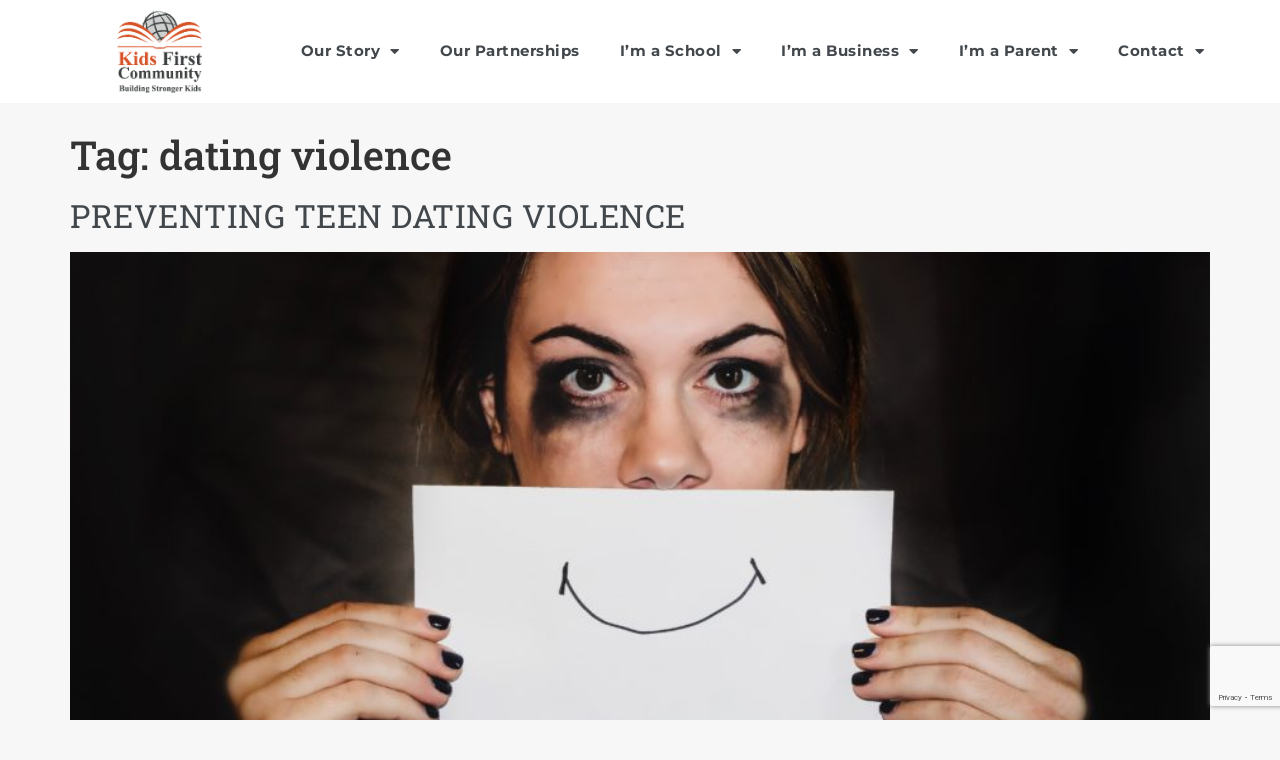

--- FILE ---
content_type: text/html; charset=UTF-8
request_url: https://www.kidsfirstcommunity.com/tag/dating-violence/
body_size: 21679
content:
<!doctype html>
<html lang="en-US">
<head>
	<meta charset="UTF-8">
	<meta name="viewport" content="width=device-width, initial-scale=1">
	<link rel="profile" href="https://gmpg.org/xfn/11">
	<style>
#wpadminbar #wp-admin-bar-wccp_free_top_button .ab-icon:before {
	content: "\f160";
	color: #02CA02;
	top: 3px;
}
#wpadminbar #wp-admin-bar-wccp_free_top_button .ab-icon {
	transform: rotate(45deg);
}
</style>
<meta name='robots' content='index, follow, max-image-preview:large, max-snippet:-1, max-video-preview:-1' />

	<!-- This site is optimized with the Yoast SEO plugin v26.5 - https://yoast.com/wordpress/plugins/seo/ -->
	<title>dating violence Archives - Kids First Community</title>
	<link rel="canonical" href="https://www.kidsfirstcommunity.com/tag/dating-violence/" />
	<meta property="og:locale" content="en_US" />
	<meta property="og:type" content="article" />
	<meta property="og:title" content="dating violence Archives - Kids First Community" />
	<meta property="og:url" content="https://www.kidsfirstcommunity.com/tag/dating-violence/" />
	<meta property="og:site_name" content="Kids First Community" />
	<meta name="twitter:card" content="summary_large_image" />
	<script type="application/ld+json" class="yoast-schema-graph">{"@context":"https://schema.org","@graph":[{"@type":"CollectionPage","@id":"https://www.kidsfirstcommunity.com/tag/dating-violence/","url":"https://www.kidsfirstcommunity.com/tag/dating-violence/","name":"dating violence Archives - Kids First Community","isPartOf":{"@id":"https://www.kidsfirstcommunity.com/#website"},"primaryImageOfPage":{"@id":"https://www.kidsfirstcommunity.com/tag/dating-violence/#primaryimage"},"image":{"@id":"https://www.kidsfirstcommunity.com/tag/dating-violence/#primaryimage"},"thumbnailUrl":"https://www.kidsfirstcommunity.com/wp-content/uploads/2019/08/sydney-sims-fZ2hMpHIrbI-unsplash.jpg","breadcrumb":{"@id":"https://www.kidsfirstcommunity.com/tag/dating-violence/#breadcrumb"},"inLanguage":"en-US"},{"@type":"ImageObject","inLanguage":"en-US","@id":"https://www.kidsfirstcommunity.com/tag/dating-violence/#primaryimage","url":"https://www.kidsfirstcommunity.com/wp-content/uploads/2019/08/sydney-sims-fZ2hMpHIrbI-unsplash.jpg","contentUrl":"https://www.kidsfirstcommunity.com/wp-content/uploads/2019/08/sydney-sims-fZ2hMpHIrbI-unsplash.jpg","width":5184,"height":3456,"caption":"teen dating violence"},{"@type":"BreadcrumbList","@id":"https://www.kidsfirstcommunity.com/tag/dating-violence/#breadcrumb","itemListElement":[{"@type":"ListItem","position":1,"name":"Home","item":"https://www.kidsfirstcommunity.com/"},{"@type":"ListItem","position":2,"name":"dating violence"}]},{"@type":"WebSite","@id":"https://www.kidsfirstcommunity.com/#website","url":"https://www.kidsfirstcommunity.com/","name":"Kids First Community","description":"","potentialAction":[{"@type":"SearchAction","target":{"@type":"EntryPoint","urlTemplate":"https://www.kidsfirstcommunity.com/?s={search_term_string}"},"query-input":{"@type":"PropertyValueSpecification","valueRequired":true,"valueName":"search_term_string"}}],"inLanguage":"en-US"}]}</script>
	<!-- / Yoast SEO plugin. -->


<link rel='dns-prefetch' href='//maps.googleapis.com' />
<link rel='dns-prefetch' href='//www.googletagmanager.com' />
<link rel="alternate" type="application/rss+xml" title="Kids First Community &raquo; Feed" href="https://www.kidsfirstcommunity.com/feed/" />
<link rel="alternate" type="application/rss+xml" title="Kids First Community &raquo; dating violence Tag Feed" href="https://www.kidsfirstcommunity.com/tag/dating-violence/feed/" />
<style id='wp-img-auto-sizes-contain-inline-css'>
img:is([sizes=auto i],[sizes^="auto," i]){contain-intrinsic-size:3000px 1500px}
/*# sourceURL=wp-img-auto-sizes-contain-inline-css */
</style>
<style id='wp-emoji-styles-inline-css'>

	img.wp-smiley, img.emoji {
		display: inline !important;
		border: none !important;
		box-shadow: none !important;
		height: 1em !important;
		width: 1em !important;
		margin: 0 0.07em !important;
		vertical-align: -0.1em !important;
		background: none !important;
		padding: 0 !important;
	}
/*# sourceURL=wp-emoji-styles-inline-css */
</style>
<link rel='stylesheet' id='wp-block-library-css' href='https://www.kidsfirstcommunity.com/wp-includes/css/dist/block-library/style.min.css?ver=6.9' media='all' />
<style id='global-styles-inline-css'>
:root{--wp--preset--aspect-ratio--square: 1;--wp--preset--aspect-ratio--4-3: 4/3;--wp--preset--aspect-ratio--3-4: 3/4;--wp--preset--aspect-ratio--3-2: 3/2;--wp--preset--aspect-ratio--2-3: 2/3;--wp--preset--aspect-ratio--16-9: 16/9;--wp--preset--aspect-ratio--9-16: 9/16;--wp--preset--color--black: #000000;--wp--preset--color--cyan-bluish-gray: #abb8c3;--wp--preset--color--white: #ffffff;--wp--preset--color--pale-pink: #f78da7;--wp--preset--color--vivid-red: #cf2e2e;--wp--preset--color--luminous-vivid-orange: #ff6900;--wp--preset--color--luminous-vivid-amber: #fcb900;--wp--preset--color--light-green-cyan: #7bdcb5;--wp--preset--color--vivid-green-cyan: #00d084;--wp--preset--color--pale-cyan-blue: #8ed1fc;--wp--preset--color--vivid-cyan-blue: #0693e3;--wp--preset--color--vivid-purple: #9b51e0;--wp--preset--gradient--vivid-cyan-blue-to-vivid-purple: linear-gradient(135deg,rgb(6,147,227) 0%,rgb(155,81,224) 100%);--wp--preset--gradient--light-green-cyan-to-vivid-green-cyan: linear-gradient(135deg,rgb(122,220,180) 0%,rgb(0,208,130) 100%);--wp--preset--gradient--luminous-vivid-amber-to-luminous-vivid-orange: linear-gradient(135deg,rgb(252,185,0) 0%,rgb(255,105,0) 100%);--wp--preset--gradient--luminous-vivid-orange-to-vivid-red: linear-gradient(135deg,rgb(255,105,0) 0%,rgb(207,46,46) 100%);--wp--preset--gradient--very-light-gray-to-cyan-bluish-gray: linear-gradient(135deg,rgb(238,238,238) 0%,rgb(169,184,195) 100%);--wp--preset--gradient--cool-to-warm-spectrum: linear-gradient(135deg,rgb(74,234,220) 0%,rgb(151,120,209) 20%,rgb(207,42,186) 40%,rgb(238,44,130) 60%,rgb(251,105,98) 80%,rgb(254,248,76) 100%);--wp--preset--gradient--blush-light-purple: linear-gradient(135deg,rgb(255,206,236) 0%,rgb(152,150,240) 100%);--wp--preset--gradient--blush-bordeaux: linear-gradient(135deg,rgb(254,205,165) 0%,rgb(254,45,45) 50%,rgb(107,0,62) 100%);--wp--preset--gradient--luminous-dusk: linear-gradient(135deg,rgb(255,203,112) 0%,rgb(199,81,192) 50%,rgb(65,88,208) 100%);--wp--preset--gradient--pale-ocean: linear-gradient(135deg,rgb(255,245,203) 0%,rgb(182,227,212) 50%,rgb(51,167,181) 100%);--wp--preset--gradient--electric-grass: linear-gradient(135deg,rgb(202,248,128) 0%,rgb(113,206,126) 100%);--wp--preset--gradient--midnight: linear-gradient(135deg,rgb(2,3,129) 0%,rgb(40,116,252) 100%);--wp--preset--font-size--small: 13px;--wp--preset--font-size--medium: 20px;--wp--preset--font-size--large: 36px;--wp--preset--font-size--x-large: 42px;--wp--preset--spacing--20: 0.44rem;--wp--preset--spacing--30: 0.67rem;--wp--preset--spacing--40: 1rem;--wp--preset--spacing--50: 1.5rem;--wp--preset--spacing--60: 2.25rem;--wp--preset--spacing--70: 3.38rem;--wp--preset--spacing--80: 5.06rem;--wp--preset--shadow--natural: 6px 6px 9px rgba(0, 0, 0, 0.2);--wp--preset--shadow--deep: 12px 12px 50px rgba(0, 0, 0, 0.4);--wp--preset--shadow--sharp: 6px 6px 0px rgba(0, 0, 0, 0.2);--wp--preset--shadow--outlined: 6px 6px 0px -3px rgb(255, 255, 255), 6px 6px rgb(0, 0, 0);--wp--preset--shadow--crisp: 6px 6px 0px rgb(0, 0, 0);}:root { --wp--style--global--content-size: 800px;--wp--style--global--wide-size: 1200px; }:where(body) { margin: 0; }.wp-site-blocks > .alignleft { float: left; margin-right: 2em; }.wp-site-blocks > .alignright { float: right; margin-left: 2em; }.wp-site-blocks > .aligncenter { justify-content: center; margin-left: auto; margin-right: auto; }:where(.wp-site-blocks) > * { margin-block-start: 24px; margin-block-end: 0; }:where(.wp-site-blocks) > :first-child { margin-block-start: 0; }:where(.wp-site-blocks) > :last-child { margin-block-end: 0; }:root { --wp--style--block-gap: 24px; }:root :where(.is-layout-flow) > :first-child{margin-block-start: 0;}:root :where(.is-layout-flow) > :last-child{margin-block-end: 0;}:root :where(.is-layout-flow) > *{margin-block-start: 24px;margin-block-end: 0;}:root :where(.is-layout-constrained) > :first-child{margin-block-start: 0;}:root :where(.is-layout-constrained) > :last-child{margin-block-end: 0;}:root :where(.is-layout-constrained) > *{margin-block-start: 24px;margin-block-end: 0;}:root :where(.is-layout-flex){gap: 24px;}:root :where(.is-layout-grid){gap: 24px;}.is-layout-flow > .alignleft{float: left;margin-inline-start: 0;margin-inline-end: 2em;}.is-layout-flow > .alignright{float: right;margin-inline-start: 2em;margin-inline-end: 0;}.is-layout-flow > .aligncenter{margin-left: auto !important;margin-right: auto !important;}.is-layout-constrained > .alignleft{float: left;margin-inline-start: 0;margin-inline-end: 2em;}.is-layout-constrained > .alignright{float: right;margin-inline-start: 2em;margin-inline-end: 0;}.is-layout-constrained > .aligncenter{margin-left: auto !important;margin-right: auto !important;}.is-layout-constrained > :where(:not(.alignleft):not(.alignright):not(.alignfull)){max-width: var(--wp--style--global--content-size);margin-left: auto !important;margin-right: auto !important;}.is-layout-constrained > .alignwide{max-width: var(--wp--style--global--wide-size);}body .is-layout-flex{display: flex;}.is-layout-flex{flex-wrap: wrap;align-items: center;}.is-layout-flex > :is(*, div){margin: 0;}body .is-layout-grid{display: grid;}.is-layout-grid > :is(*, div){margin: 0;}body{padding-top: 0px;padding-right: 0px;padding-bottom: 0px;padding-left: 0px;}a:where(:not(.wp-element-button)){text-decoration: underline;}:root :where(.wp-element-button, .wp-block-button__link){background-color: #32373c;border-width: 0;color: #fff;font-family: inherit;font-size: inherit;font-style: inherit;font-weight: inherit;letter-spacing: inherit;line-height: inherit;padding-top: calc(0.667em + 2px);padding-right: calc(1.333em + 2px);padding-bottom: calc(0.667em + 2px);padding-left: calc(1.333em + 2px);text-decoration: none;text-transform: inherit;}.has-black-color{color: var(--wp--preset--color--black) !important;}.has-cyan-bluish-gray-color{color: var(--wp--preset--color--cyan-bluish-gray) !important;}.has-white-color{color: var(--wp--preset--color--white) !important;}.has-pale-pink-color{color: var(--wp--preset--color--pale-pink) !important;}.has-vivid-red-color{color: var(--wp--preset--color--vivid-red) !important;}.has-luminous-vivid-orange-color{color: var(--wp--preset--color--luminous-vivid-orange) !important;}.has-luminous-vivid-amber-color{color: var(--wp--preset--color--luminous-vivid-amber) !important;}.has-light-green-cyan-color{color: var(--wp--preset--color--light-green-cyan) !important;}.has-vivid-green-cyan-color{color: var(--wp--preset--color--vivid-green-cyan) !important;}.has-pale-cyan-blue-color{color: var(--wp--preset--color--pale-cyan-blue) !important;}.has-vivid-cyan-blue-color{color: var(--wp--preset--color--vivid-cyan-blue) !important;}.has-vivid-purple-color{color: var(--wp--preset--color--vivid-purple) !important;}.has-black-background-color{background-color: var(--wp--preset--color--black) !important;}.has-cyan-bluish-gray-background-color{background-color: var(--wp--preset--color--cyan-bluish-gray) !important;}.has-white-background-color{background-color: var(--wp--preset--color--white) !important;}.has-pale-pink-background-color{background-color: var(--wp--preset--color--pale-pink) !important;}.has-vivid-red-background-color{background-color: var(--wp--preset--color--vivid-red) !important;}.has-luminous-vivid-orange-background-color{background-color: var(--wp--preset--color--luminous-vivid-orange) !important;}.has-luminous-vivid-amber-background-color{background-color: var(--wp--preset--color--luminous-vivid-amber) !important;}.has-light-green-cyan-background-color{background-color: var(--wp--preset--color--light-green-cyan) !important;}.has-vivid-green-cyan-background-color{background-color: var(--wp--preset--color--vivid-green-cyan) !important;}.has-pale-cyan-blue-background-color{background-color: var(--wp--preset--color--pale-cyan-blue) !important;}.has-vivid-cyan-blue-background-color{background-color: var(--wp--preset--color--vivid-cyan-blue) !important;}.has-vivid-purple-background-color{background-color: var(--wp--preset--color--vivid-purple) !important;}.has-black-border-color{border-color: var(--wp--preset--color--black) !important;}.has-cyan-bluish-gray-border-color{border-color: var(--wp--preset--color--cyan-bluish-gray) !important;}.has-white-border-color{border-color: var(--wp--preset--color--white) !important;}.has-pale-pink-border-color{border-color: var(--wp--preset--color--pale-pink) !important;}.has-vivid-red-border-color{border-color: var(--wp--preset--color--vivid-red) !important;}.has-luminous-vivid-orange-border-color{border-color: var(--wp--preset--color--luminous-vivid-orange) !important;}.has-luminous-vivid-amber-border-color{border-color: var(--wp--preset--color--luminous-vivid-amber) !important;}.has-light-green-cyan-border-color{border-color: var(--wp--preset--color--light-green-cyan) !important;}.has-vivid-green-cyan-border-color{border-color: var(--wp--preset--color--vivid-green-cyan) !important;}.has-pale-cyan-blue-border-color{border-color: var(--wp--preset--color--pale-cyan-blue) !important;}.has-vivid-cyan-blue-border-color{border-color: var(--wp--preset--color--vivid-cyan-blue) !important;}.has-vivid-purple-border-color{border-color: var(--wp--preset--color--vivid-purple) !important;}.has-vivid-cyan-blue-to-vivid-purple-gradient-background{background: var(--wp--preset--gradient--vivid-cyan-blue-to-vivid-purple) !important;}.has-light-green-cyan-to-vivid-green-cyan-gradient-background{background: var(--wp--preset--gradient--light-green-cyan-to-vivid-green-cyan) !important;}.has-luminous-vivid-amber-to-luminous-vivid-orange-gradient-background{background: var(--wp--preset--gradient--luminous-vivid-amber-to-luminous-vivid-orange) !important;}.has-luminous-vivid-orange-to-vivid-red-gradient-background{background: var(--wp--preset--gradient--luminous-vivid-orange-to-vivid-red) !important;}.has-very-light-gray-to-cyan-bluish-gray-gradient-background{background: var(--wp--preset--gradient--very-light-gray-to-cyan-bluish-gray) !important;}.has-cool-to-warm-spectrum-gradient-background{background: var(--wp--preset--gradient--cool-to-warm-spectrum) !important;}.has-blush-light-purple-gradient-background{background: var(--wp--preset--gradient--blush-light-purple) !important;}.has-blush-bordeaux-gradient-background{background: var(--wp--preset--gradient--blush-bordeaux) !important;}.has-luminous-dusk-gradient-background{background: var(--wp--preset--gradient--luminous-dusk) !important;}.has-pale-ocean-gradient-background{background: var(--wp--preset--gradient--pale-ocean) !important;}.has-electric-grass-gradient-background{background: var(--wp--preset--gradient--electric-grass) !important;}.has-midnight-gradient-background{background: var(--wp--preset--gradient--midnight) !important;}.has-small-font-size{font-size: var(--wp--preset--font-size--small) !important;}.has-medium-font-size{font-size: var(--wp--preset--font-size--medium) !important;}.has-large-font-size{font-size: var(--wp--preset--font-size--large) !important;}.has-x-large-font-size{font-size: var(--wp--preset--font-size--x-large) !important;}
/*# sourceURL=global-styles-inline-css */
</style>

<link rel='stylesheet' id='font-awesome-css' href='https://www.kidsfirstcommunity.com/wp-content/plugins/elementor/assets/lib/font-awesome/css/font-awesome.min.css?ver=4.7.0' media='all' />
<link rel='stylesheet' id='jet-engine-frontend-css' href='https://www.kidsfirstcommunity.com/wp-content/plugins/jet-engine/assets/css/frontend.css?ver=3.8.0' media='all' />
<link rel='stylesheet' id='dashicons-css' href='https://www.kidsfirstcommunity.com/wp-includes/css/dashicons.min.css?ver=6.9' media='all' />
<link rel='stylesheet' id='admin-bar-css' href='https://www.kidsfirstcommunity.com/wp-includes/css/admin-bar.min.css?ver=6.9' media='all' />
<style id='admin-bar-inline-css'>

    /* Hide CanvasJS credits for P404 charts specifically */
    #p404RedirectChart .canvasjs-chart-credit {
        display: none !important;
    }
    
    #p404RedirectChart canvas {
        border-radius: 6px;
    }

    .p404-redirect-adminbar-weekly-title {
        font-weight: bold;
        font-size: 14px;
        color: #fff;
        margin-bottom: 6px;
    }

    #wpadminbar #wp-admin-bar-p404_free_top_button .ab-icon:before {
        content: "\f103";
        color: #dc3545;
        top: 3px;
    }
    
    #wp-admin-bar-p404_free_top_button .ab-item {
        min-width: 80px !important;
        padding: 0px !important;
    }
    
    /* Ensure proper positioning and z-index for P404 dropdown */
    .p404-redirect-adminbar-dropdown-wrap { 
        min-width: 0; 
        padding: 0;
        position: static !important;
    }
    
    #wpadminbar #wp-admin-bar-p404_free_top_button_dropdown {
        position: static !important;
    }
    
    #wpadminbar #wp-admin-bar-p404_free_top_button_dropdown .ab-item {
        padding: 0 !important;
        margin: 0 !important;
    }
    
    .p404-redirect-dropdown-container {
        min-width: 340px;
        padding: 18px 18px 12px 18px;
        background: #23282d !important;
        color: #fff;
        border-radius: 12px;
        box-shadow: 0 8px 32px rgba(0,0,0,0.25);
        margin-top: 10px;
        position: relative !important;
        z-index: 999999 !important;
        display: block !important;
        border: 1px solid #444;
    }
    
    /* Ensure P404 dropdown appears on hover */
    #wpadminbar #wp-admin-bar-p404_free_top_button .p404-redirect-dropdown-container { 
        display: none !important;
    }
    
    #wpadminbar #wp-admin-bar-p404_free_top_button:hover .p404-redirect-dropdown-container { 
        display: block !important;
    }
    
    #wpadminbar #wp-admin-bar-p404_free_top_button:hover #wp-admin-bar-p404_free_top_button_dropdown .p404-redirect-dropdown-container {
        display: block !important;
    }
    
    .p404-redirect-card {
        background: #2c3338;
        border-radius: 8px;
        padding: 18px 18px 12px 18px;
        box-shadow: 0 2px 8px rgba(0,0,0,0.07);
        display: flex;
        flex-direction: column;
        align-items: flex-start;
        border: 1px solid #444;
    }
    
    .p404-redirect-btn {
        display: inline-block;
        background: #dc3545;
        color: #fff !important;
        font-weight: bold;
        padding: 5px 22px;
        border-radius: 8px;
        text-decoration: none;
        font-size: 17px;
        transition: background 0.2s, box-shadow 0.2s;
        margin-top: 8px;
        box-shadow: 0 2px 8px rgba(220,53,69,0.15);
        text-align: center;
        line-height: 1.6;
    }
    
    .p404-redirect-btn:hover {
        background: #c82333;
        color: #fff !important;
        box-shadow: 0 4px 16px rgba(220,53,69,0.25);
    }
    
    /* Prevent conflicts with other admin bar dropdowns */
    #wpadminbar .ab-top-menu > li:hover > .ab-item,
    #wpadminbar .ab-top-menu > li.hover > .ab-item {
        z-index: auto;
    }
    
    #wpadminbar #wp-admin-bar-p404_free_top_button:hover > .ab-item {
        z-index: 999998 !important;
    }
    
/*# sourceURL=admin-bar-inline-css */
</style>
<link rel='stylesheet' id='contact-form-7-css' href='https://www.kidsfirstcommunity.com/wp-content/plugins/contact-form-7/includes/css/styles.css?ver=6.1.4' media='all' />
<link rel='stylesheet' id='wpcf7-redirect-script-frontend-css' href='https://www.kidsfirstcommunity.com/wp-content/plugins/wpcf7-redirect/build/assets/frontend-script.css?ver=2c532d7e2be36f6af233' media='all' />
<link rel='stylesheet' id='tm-timeline-css-css' href='https://www.kidsfirstcommunity.com/wp-content/plugins/tm-timeline/css/tm-timeline.css?ver=1.1.1' media='all' />
<link rel='stylesheet' id='dnd-upload-cf7-css' href='https://www.kidsfirstcommunity.com/wp-content/plugins/drag-and-drop-upload-cf7-pro/assets/css/dnd-upload-cf7.css?ver=2.11.8' media='all' />
<link rel='stylesheet' id='hello-elementor-css' href='https://www.kidsfirstcommunity.com/wp-content/themes/hello-elementor/assets/css/reset.css?ver=3.4.5' media='all' />
<link rel='stylesheet' id='hello-elementor-theme-style-css' href='https://www.kidsfirstcommunity.com/wp-content/themes/hello-elementor/assets/css/theme.css?ver=3.4.5' media='all' />
<link rel='stylesheet' id='hello-elementor-header-footer-css' href='https://www.kidsfirstcommunity.com/wp-content/themes/hello-elementor/assets/css/header-footer.css?ver=3.4.5' media='all' />
<link rel='stylesheet' id='jet-theme-core-frontend-styles-css' href='https://www.kidsfirstcommunity.com/wp-content/plugins/jet-theme-core/assets/css/frontend.css?ver=2.3.1.1' media='all' />
<link rel='stylesheet' id='elementor-frontend-css' href='https://www.kidsfirstcommunity.com/wp-content/plugins/elementor/assets/css/frontend.min.css?ver=3.33.2' media='all' />
<style id='elementor-frontend-inline-css'>
.elementor-kit-303202{--e-global-color-primary:#D45028;--e-global-color-secondary:#3E4242;--e-global-color-text:#42474C;--e-global-color-accent:#61CE70;--e-global-color-4cbf35fd:#FFFFFF;--e-global-color-237017e2:#E5E6E6;--e-global-color-64d38182:#3C4041;--e-global-color-66c667f6:#000000;--e-global-typography-primary-font-family:"Roboto";--e-global-typography-primary-font-weight:600;--e-global-typography-secondary-font-family:"Roboto Slab";--e-global-typography-secondary-font-weight:400;--e-global-typography-text-font-family:"Roboto";--e-global-typography-text-font-weight:400;--e-global-typography-accent-font-family:"Roboto";--e-global-typography-accent-font-weight:500;background-color:#F7F7F7;font-family:"Montserrat", Sans-serif;font-size:14px;font-weight:300;line-height:2.14em;}.elementor-kit-303202 button,.elementor-kit-303202 input[type="button"],.elementor-kit-303202 input[type="submit"],.elementor-kit-303202 .elementor-button{background-color:var( --e-global-color-primary );font-weight:400;text-transform:uppercase;color:var( --e-global-color-4cbf35fd );border-radius:30px 30px 30px 30px;}.elementor-kit-303202 button:hover,.elementor-kit-303202 button:focus,.elementor-kit-303202 input[type="button"]:hover,.elementor-kit-303202 input[type="button"]:focus,.elementor-kit-303202 input[type="submit"]:hover,.elementor-kit-303202 input[type="submit"]:focus,.elementor-kit-303202 .elementor-button:hover,.elementor-kit-303202 .elementor-button:focus{background-color:var( --e-global-color-secondary );}.elementor-kit-303202 e-page-transition{background-color:#FFBC7D;}.elementor-kit-303202 a{color:var( --e-global-color-text );font-family:"Roboto Slab", Sans-serif;font-weight:normal;font-style:normal;line-height:1.29em;letter-spacing:0.5px;}.elementor-kit-303202 a:hover{color:var( --e-global-color-primary );}.elementor-kit-303202 h1{font-family:"Roboto Slab", Sans-serif;}.elementor-kit-303202 h2{font-family:"Roboto Slab", Sans-serif;font-weight:700;text-transform:uppercase;font-style:normal;letter-spacing:0.5px;}.elementor-kit-303202 h3{font-family:"Roboto Slab", Sans-serif;font-size:30px;font-weight:700;font-style:normal;line-height:1.2em;}.elementor-kit-303202 h4{font-family:"Roboto Slab", Sans-serif;font-size:22px;font-weight:700;line-height:1.36em;}.elementor-kit-303202 h5{font-family:"Roboto Slab", Sans-serif;font-size:18px;font-weight:700;line-height:1.33em;}.elementor-kit-303202 h6{font-family:"Montserrat", Sans-serif;font-size:14px;font-weight:400;text-transform:uppercase;font-style:normal;line-height:2.57em;letter-spacing:0.2px;}.elementor-kit-303202 input:not([type="button"]):not([type="submit"]),.elementor-kit-303202 textarea,.elementor-kit-303202 .elementor-field-textual{background-color:#D4502800;border-style:solid;border-width:0px 0px 1px 0px;border-color:#A3A3A3;border-radius:0px 0px 0px 0px;}.elementor-section.elementor-section-boxed > .elementor-container{max-width:1140px;}.e-con{--container-max-width:1140px;}.elementor-widget:not(:last-child){margin-block-end:20px;}.elementor-element{--widgets-spacing:20px 20px;--widgets-spacing-row:20px;--widgets-spacing-column:20px;}{}h1.entry-title{display:var(--page-title-display);}@media(max-width:1024px){.elementor-section.elementor-section-boxed > .elementor-container{max-width:1024px;}.e-con{--container-max-width:1024px;}}@media(max-width:767px){.elementor-section.elementor-section-boxed > .elementor-container{max-width:767px;}.e-con{--container-max-width:767px;}}
.elementor-301712 .elementor-element.elementor-element-027f003 .elementor-repeater-item-64c8b80.jet-parallax-section__layout .jet-parallax-section__image{background-size:auto;}.elementor-301712 .elementor-element.elementor-element-091958c > .elementor-widget-container{margin:0px 0px 0px 0px;}.elementor-301712 .elementor-element.elementor-element-091958c img{width:70%;}.elementor-bc-flex-widget .elementor-301712 .elementor-element.elementor-element-32eea58.elementor-column .elementor-widget-wrap{align-items:center;}.elementor-301712 .elementor-element.elementor-element-32eea58.elementor-column.elementor-element[data-element_type="column"] > .elementor-widget-wrap.elementor-element-populated{align-content:center;align-items:center;}.elementor-301712 .elementor-element.elementor-element-32eea58 > .elementor-element-populated{margin:0px 0px 0px 0px;--e-column-margin-right:0px;--e-column-margin-left:0px;padding:0px 0px 0px 0px;}.elementor-301712 .elementor-element.elementor-element-d889ff2 > .elementor-widget-container{margin:0px 0px 0px 0px;padding:0px 0px 0px 0px;}.elementor-301712 .elementor-element.elementor-element-d889ff2 .elementor-menu-toggle{margin:0 auto;}.elementor-301712 .elementor-element.elementor-element-d889ff2 .elementor-nav-menu .elementor-item{font-family:"Montserrat", Sans-serif;font-size:15px;font-weight:bold;text-transform:none;}.elementor-301712 .elementor-element.elementor-element-d889ff2 .elementor-nav-menu--main .elementor-item{color:var( --e-global-color-text );fill:var( --e-global-color-text );}.elementor-301712 .elementor-element.elementor-element-d889ff2 .elementor-nav-menu--main .elementor-item:hover,
					.elementor-301712 .elementor-element.elementor-element-d889ff2 .elementor-nav-menu--main .elementor-item.elementor-item-active,
					.elementor-301712 .elementor-element.elementor-element-d889ff2 .elementor-nav-menu--main .elementor-item.highlighted,
					.elementor-301712 .elementor-element.elementor-element-d889ff2 .elementor-nav-menu--main .elementor-item:focus{color:#fff;}.elementor-301712 .elementor-element.elementor-element-d889ff2{--e-nav-menu-horizontal-menu-item-margin:calc( 0px / 2 );}.elementor-301712 .elementor-element.elementor-element-d889ff2 .elementor-nav-menu--main:not(.elementor-nav-menu--layout-horizontal) .elementor-nav-menu > li:not(:last-child){margin-bottom:0px;}.elementor-301712 .elementor-element.elementor-element-d889ff2 .elementor-nav-menu--dropdown a:hover,
					.elementor-301712 .elementor-element.elementor-element-d889ff2 .elementor-nav-menu--dropdown a:focus,
					.elementor-301712 .elementor-element.elementor-element-d889ff2 .elementor-nav-menu--dropdown a.elementor-item-active,
					.elementor-301712 .elementor-element.elementor-element-d889ff2 .elementor-nav-menu--dropdown a.highlighted,
					.elementor-301712 .elementor-element.elementor-element-d889ff2 .elementor-menu-toggle:hover,
					.elementor-301712 .elementor-element.elementor-element-d889ff2 .elementor-menu-toggle:focus{color:var( --e-global-color-4cbf35fd );}.elementor-301712 .elementor-element.elementor-element-027f003:not(.elementor-motion-effects-element-type-background), .elementor-301712 .elementor-element.elementor-element-027f003 > .elementor-motion-effects-container > .elementor-motion-effects-layer{background-color:#FFFFFF;}.elementor-301712 .elementor-element.elementor-element-027f003{transition:background 0.3s, border 0.3s, border-radius 0.3s, box-shadow 0.3s;}.elementor-301712 .elementor-element.elementor-element-027f003 > .elementor-background-overlay{transition:background 0.3s, border-radius 0.3s, opacity 0.3s;}.elementor-theme-builder-content-area{height:400px;}.elementor-location-header:before, .elementor-location-footer:before{content:"";display:table;clear:both;}@media(max-width:767px){.elementor-301712 .elementor-element.elementor-element-2a72c89{width:80%;}.elementor-bc-flex-widget .elementor-301712 .elementor-element.elementor-element-2a72c89.elementor-column .elementor-widget-wrap{align-items:center;}.elementor-301712 .elementor-element.elementor-element-2a72c89.elementor-column.elementor-element[data-element_type="column"] > .elementor-widget-wrap.elementor-element-populated{align-content:center;align-items:center;}.elementor-301712 .elementor-element.elementor-element-2a72c89.elementor-column > .elementor-widget-wrap{justify-content:center;}.elementor-301712 .elementor-element.elementor-element-32eea58{width:20%;}}@media(min-width:768px){.elementor-301712 .elementor-element.elementor-element-6068447{width:6.933%;}.elementor-301712 .elementor-element.elementor-element-2a72c89{width:11.016%;}.elementor-301712 .elementor-element.elementor-element-32eea58{width:81.715%;}}
.elementor-302207 .elementor-element.elementor-element-a6698e3 .elementor-repeater-item-b05c8a3.jet-parallax-section__layout .jet-parallax-section__image{background-size:auto;}.elementor-bc-flex-widget .elementor-302207 .elementor-element.elementor-element-feca991.elementor-column .elementor-widget-wrap{align-items:center;}.elementor-302207 .elementor-element.elementor-element-feca991.elementor-column.elementor-element[data-element_type="column"] > .elementor-widget-wrap.elementor-element-populated{align-content:center;align-items:center;}.elementor-bc-flex-widget .elementor-302207 .elementor-element.elementor-element-09296d9.elementor-column .elementor-widget-wrap{align-items:center;}.elementor-302207 .elementor-element.elementor-element-09296d9.elementor-column.elementor-element[data-element_type="column"] > .elementor-widget-wrap.elementor-element-populated{align-content:center;align-items:center;}.elementor-302207 .elementor-element.elementor-element-d43204f .elementor-icon-box-wrapper{align-items:center;}.elementor-302207 .elementor-element.elementor-element-d43204f{--icon-box-icon-margin:15px;}.elementor-302207 .elementor-element.elementor-element-d43204f.elementor-view-stacked .elementor-icon{background-color:var( --e-global-color-primary );}.elementor-302207 .elementor-element.elementor-element-d43204f.elementor-view-framed .elementor-icon, .elementor-302207 .elementor-element.elementor-element-d43204f.elementor-view-default .elementor-icon{fill:var( --e-global-color-primary );color:var( --e-global-color-primary );border-color:var( --e-global-color-primary );}.elementor-302207 .elementor-element.elementor-element-d43204f .elementor-icon{font-size:15px;}.elementor-302207 .elementor-element.elementor-element-d43204f .elementor-icon-box-title, .elementor-302207 .elementor-element.elementor-element-d43204f .elementor-icon-box-title a{text-transform:none;}.elementor-302207 .elementor-element.elementor-element-d43204f .elementor-icon-box-title{color:#FFFFFF;}.elementor-bc-flex-widget .elementor-302207 .elementor-element.elementor-element-83e846b.elementor-column .elementor-widget-wrap{align-items:center;}.elementor-302207 .elementor-element.elementor-element-83e846b.elementor-column.elementor-element[data-element_type="column"] > .elementor-widget-wrap.elementor-element-populated{align-content:center;align-items:center;}.elementor-302207 .elementor-element.elementor-element-ec05717 .elementor-icon-box-wrapper{align-items:center;}.elementor-302207 .elementor-element.elementor-element-ec05717{--icon-box-icon-margin:15px;}.elementor-302207 .elementor-element.elementor-element-ec05717.elementor-view-stacked .elementor-icon{background-color:var( --e-global-color-primary );}.elementor-302207 .elementor-element.elementor-element-ec05717.elementor-view-framed .elementor-icon, .elementor-302207 .elementor-element.elementor-element-ec05717.elementor-view-default .elementor-icon{fill:var( --e-global-color-primary );color:var( --e-global-color-primary );border-color:var( --e-global-color-primary );}.elementor-302207 .elementor-element.elementor-element-ec05717 .elementor-icon{font-size:15px;}.elementor-302207 .elementor-element.elementor-element-ec05717 .elementor-icon-box-title, .elementor-302207 .elementor-element.elementor-element-ec05717 .elementor-icon-box-title a{text-transform:none;}.elementor-302207 .elementor-element.elementor-element-ec05717 .elementor-icon-box-title{color:#FFFFFF;}.elementor-bc-flex-widget .elementor-302207 .elementor-element.elementor-element-4d9ff64.elementor-column .elementor-widget-wrap{align-items:center;}.elementor-302207 .elementor-element.elementor-element-4d9ff64.elementor-column.elementor-element[data-element_type="column"] > .elementor-widget-wrap.elementor-element-populated{align-content:center;align-items:center;}.elementor-302207 .elementor-element.elementor-element-c0a23cc .elementor-icon-box-wrapper{align-items:center;}.elementor-302207 .elementor-element.elementor-element-c0a23cc{--icon-box-icon-margin:15px;}.elementor-302207 .elementor-element.elementor-element-c0a23cc.elementor-view-stacked .elementor-icon{background-color:var( --e-global-color-primary );}.elementor-302207 .elementor-element.elementor-element-c0a23cc.elementor-view-framed .elementor-icon, .elementor-302207 .elementor-element.elementor-element-c0a23cc.elementor-view-default .elementor-icon{fill:var( --e-global-color-primary );color:var( --e-global-color-primary );border-color:var( --e-global-color-primary );}.elementor-302207 .elementor-element.elementor-element-c0a23cc .elementor-icon{font-size:15px;}.elementor-302207 .elementor-element.elementor-element-c0a23cc .elementor-icon-box-title, .elementor-302207 .elementor-element.elementor-element-c0a23cc .elementor-icon-box-title a{text-transform:none;}.elementor-302207 .elementor-element.elementor-element-c0a23cc .elementor-icon-box-title{color:#FFFFFF;}.elementor-302207 .elementor-element.elementor-element-a6698e3:not(.elementor-motion-effects-element-type-background), .elementor-302207 .elementor-element.elementor-element-a6698e3 > .elementor-motion-effects-container > .elementor-motion-effects-layer{background-color:#202020;}.elementor-302207 .elementor-element.elementor-element-a6698e3{transition:background 0.3s, border 0.3s, border-radius 0.3s, box-shadow 0.3s;margin-top:0px;margin-bottom:0px;padding:10px 0px 0px 0px;}.elementor-302207 .elementor-element.elementor-element-a6698e3 > .elementor-background-overlay{transition:background 0.3s, border-radius 0.3s, opacity 0.3s;}.elementor-302207 .elementor-element.elementor-element-0350d6c .elementor-repeater-item-b05c8a3.jet-parallax-section__layout .jet-parallax-section__image{background-size:auto;}.elementor-302207 .elementor-element.elementor-element-6a32247 .elementor-icon-wrapper{text-align:center;}.elementor-302207 .elementor-element.elementor-element-aca3dc3 .elementor-icon-wrapper{text-align:center;}.elementor-302207 .elementor-element.elementor-element-2a9a871 .elementor-icon-wrapper{text-align:center;}.elementor-bc-flex-widget .elementor-302207 .elementor-element.elementor-element-8b011f5.elementor-column .elementor-widget-wrap{align-items:center;}.elementor-302207 .elementor-element.elementor-element-8b011f5.elementor-column.elementor-element[data-element_type="column"] > .elementor-widget-wrap.elementor-element-populated{align-content:center;align-items:center;}.elementor-302207 .elementor-element.elementor-element-8b011f5.elementor-column > .elementor-widget-wrap{justify-content:center;}.elementor-302207 .elementor-element.elementor-element-3076032{text-align:center;}.elementor-302207 .elementor-element.elementor-element-3076032 .elementor-heading-title{font-size:14px;color:#FFFFFF;}.elementor-302207 .elementor-element.elementor-element-0350d6c:not(.elementor-motion-effects-element-type-background), .elementor-302207 .elementor-element.elementor-element-0350d6c > .elementor-motion-effects-container > .elementor-motion-effects-layer{background-color:#202020;}.elementor-302207 .elementor-element.elementor-element-0350d6c{transition:background 0.3s, border 0.3s, border-radius 0.3s, box-shadow 0.3s;margin-top:0px;margin-bottom:0px;}.elementor-302207 .elementor-element.elementor-element-0350d6c > .elementor-background-overlay{transition:background 0.3s, border-radius 0.3s, opacity 0.3s;}.elementor-302207 .elementor-element.elementor-element-22cb258 > .elementor-container > .elementor-column > .elementor-widget-wrap{align-content:flex-start;align-items:flex-start;}.elementor-302207 .elementor-element.elementor-element-22cb258 .elementor-repeater-item-b05c8a3.jet-parallax-section__layout .jet-parallax-section__image{background-size:auto;}.elementor-302207 .elementor-element.elementor-element-e3be668{text-align:center;color:#FFFFFF;}.elementor-302207 .elementor-element.elementor-element-e275eee > .elementor-container > .elementor-column > .elementor-widget-wrap{align-content:flex-start;align-items:flex-start;}.elementor-302207 .elementor-element.elementor-element-e275eee .elementor-repeater-item-bccba53.jet-parallax-section__layout .jet-parallax-section__image{background-size:auto;}.elementor-bc-flex-widget .elementor-302207 .elementor-element.elementor-element-2007956.elementor-column .elementor-widget-wrap{align-items:center;}.elementor-302207 .elementor-element.elementor-element-2007956.elementor-column.elementor-element[data-element_type="column"] > .elementor-widget-wrap.elementor-element-populated{align-content:center;align-items:center;}.elementor-302207 .elementor-element.elementor-element-2007956 > .elementor-widget-wrap > .elementor-widget:not(.elementor-widget__width-auto):not(.elementor-widget__width-initial):not(:last-child):not(.elementor-absolute){margin-bottom:10px;}.elementor-302207 .elementor-element.elementor-element-3f4a1bf .elementor-icon-wrapper{text-align:center;}.elementor-302207 .elementor-element.elementor-element-3f4a1bf.elementor-view-stacked .elementor-icon{background-color:#AAAAAA;}.elementor-302207 .elementor-element.elementor-element-3f4a1bf.elementor-view-framed .elementor-icon, .elementor-302207 .elementor-element.elementor-element-3f4a1bf.elementor-view-default .elementor-icon{color:#AAAAAA;border-color:#AAAAAA;}.elementor-302207 .elementor-element.elementor-element-3f4a1bf.elementor-view-framed .elementor-icon, .elementor-302207 .elementor-element.elementor-element-3f4a1bf.elementor-view-default .elementor-icon svg{fill:#AAAAAA;}.elementor-302207 .elementor-element.elementor-element-3f4a1bf.elementor-view-stacked .elementor-icon:hover{background-color:#D75328;}.elementor-302207 .elementor-element.elementor-element-3f4a1bf.elementor-view-framed .elementor-icon:hover, .elementor-302207 .elementor-element.elementor-element-3f4a1bf.elementor-view-default .elementor-icon:hover{color:#D75328;border-color:#D75328;}.elementor-302207 .elementor-element.elementor-element-3f4a1bf.elementor-view-framed .elementor-icon:hover, .elementor-302207 .elementor-element.elementor-element-3f4a1bf.elementor-view-default .elementor-icon:hover svg{fill:#D75328;}.elementor-302207 .elementor-element.elementor-element-3f4a1bf .elementor-icon{font-size:25px;}.elementor-302207 .elementor-element.elementor-element-3f4a1bf .elementor-icon svg{height:25px;}.elementor-bc-flex-widget .elementor-302207 .elementor-element.elementor-element-380f7a4.elementor-column .elementor-widget-wrap{align-items:center;}.elementor-302207 .elementor-element.elementor-element-380f7a4.elementor-column.elementor-element[data-element_type="column"] > .elementor-widget-wrap.elementor-element-populated{align-content:center;align-items:center;}.elementor-302207 .elementor-element.elementor-element-380f7a4 > .elementor-widget-wrap > .elementor-widget:not(.elementor-widget__width-auto):not(.elementor-widget__width-initial):not(:last-child):not(.elementor-absolute){margin-bottom:10px;}.elementor-302207 .elementor-element.elementor-element-b86db17 .elementor-icon-wrapper{text-align:center;}.elementor-302207 .elementor-element.elementor-element-b86db17.elementor-view-stacked .elementor-icon{background-color:#AAAAAA;}.elementor-302207 .elementor-element.elementor-element-b86db17.elementor-view-framed .elementor-icon, .elementor-302207 .elementor-element.elementor-element-b86db17.elementor-view-default .elementor-icon{color:#AAAAAA;border-color:#AAAAAA;}.elementor-302207 .elementor-element.elementor-element-b86db17.elementor-view-framed .elementor-icon, .elementor-302207 .elementor-element.elementor-element-b86db17.elementor-view-default .elementor-icon svg{fill:#AAAAAA;}.elementor-302207 .elementor-element.elementor-element-b86db17.elementor-view-stacked .elementor-icon:hover{background-color:#D75328;}.elementor-302207 .elementor-element.elementor-element-b86db17.elementor-view-framed .elementor-icon:hover, .elementor-302207 .elementor-element.elementor-element-b86db17.elementor-view-default .elementor-icon:hover{color:#D75328;border-color:#D75328;}.elementor-302207 .elementor-element.elementor-element-b86db17.elementor-view-framed .elementor-icon:hover, .elementor-302207 .elementor-element.elementor-element-b86db17.elementor-view-default .elementor-icon:hover svg{fill:#D75328;}.elementor-302207 .elementor-element.elementor-element-b86db17 .elementor-icon{font-size:25px;}.elementor-302207 .elementor-element.elementor-element-b86db17 .elementor-icon svg{height:25px;}.elementor-bc-flex-widget .elementor-302207 .elementor-element.elementor-element-f924def.elementor-column .elementor-widget-wrap{align-items:center;}.elementor-302207 .elementor-element.elementor-element-f924def.elementor-column.elementor-element[data-element_type="column"] > .elementor-widget-wrap.elementor-element-populated{align-content:center;align-items:center;}.elementor-302207 .elementor-element.elementor-element-f924def > .elementor-widget-wrap > .elementor-widget:not(.elementor-widget__width-auto):not(.elementor-widget__width-initial):not(:last-child):not(.elementor-absolute){margin-bottom:10px;}.elementor-302207 .elementor-element.elementor-element-be8617f .elementor-icon-wrapper{text-align:center;}.elementor-302207 .elementor-element.elementor-element-be8617f.elementor-view-stacked .elementor-icon{background-color:#AAAAAA;}.elementor-302207 .elementor-element.elementor-element-be8617f.elementor-view-framed .elementor-icon, .elementor-302207 .elementor-element.elementor-element-be8617f.elementor-view-default .elementor-icon{color:#AAAAAA;border-color:#AAAAAA;}.elementor-302207 .elementor-element.elementor-element-be8617f.elementor-view-framed .elementor-icon, .elementor-302207 .elementor-element.elementor-element-be8617f.elementor-view-default .elementor-icon svg{fill:#AAAAAA;}.elementor-302207 .elementor-element.elementor-element-be8617f.elementor-view-stacked .elementor-icon:hover{background-color:#D75328;}.elementor-302207 .elementor-element.elementor-element-be8617f.elementor-view-framed .elementor-icon:hover, .elementor-302207 .elementor-element.elementor-element-be8617f.elementor-view-default .elementor-icon:hover{color:#D75328;border-color:#D75328;}.elementor-302207 .elementor-element.elementor-element-be8617f.elementor-view-framed .elementor-icon:hover, .elementor-302207 .elementor-element.elementor-element-be8617f.elementor-view-default .elementor-icon:hover svg{fill:#D75328;}.elementor-302207 .elementor-element.elementor-element-be8617f .elementor-icon{font-size:25px;}.elementor-302207 .elementor-element.elementor-element-be8617f .elementor-icon svg{height:25px;}.elementor-bc-flex-widget .elementor-302207 .elementor-element.elementor-element-a33119c.elementor-column .elementor-widget-wrap{align-items:center;}.elementor-302207 .elementor-element.elementor-element-a33119c.elementor-column.elementor-element[data-element_type="column"] > .elementor-widget-wrap.elementor-element-populated{align-content:center;align-items:center;}.elementor-302207 .elementor-element.elementor-element-a33119c > .elementor-widget-wrap > .elementor-widget:not(.elementor-widget__width-auto):not(.elementor-widget__width-initial):not(:last-child):not(.elementor-absolute){margin-bottom:10px;}.elementor-302207 .elementor-element.elementor-element-b4d7b95 .elementor-icon-wrapper{text-align:center;}.elementor-302207 .elementor-element.elementor-element-b4d7b95.elementor-view-stacked .elementor-icon{background-color:#AAAAAA;}.elementor-302207 .elementor-element.elementor-element-b4d7b95.elementor-view-framed .elementor-icon, .elementor-302207 .elementor-element.elementor-element-b4d7b95.elementor-view-default .elementor-icon{color:#AAAAAA;border-color:#AAAAAA;}.elementor-302207 .elementor-element.elementor-element-b4d7b95.elementor-view-framed .elementor-icon, .elementor-302207 .elementor-element.elementor-element-b4d7b95.elementor-view-default .elementor-icon svg{fill:#AAAAAA;}.elementor-302207 .elementor-element.elementor-element-b4d7b95.elementor-view-stacked .elementor-icon:hover{background-color:#D75328;}.elementor-302207 .elementor-element.elementor-element-b4d7b95.elementor-view-framed .elementor-icon:hover, .elementor-302207 .elementor-element.elementor-element-b4d7b95.elementor-view-default .elementor-icon:hover{color:#D75328;border-color:#D75328;}.elementor-302207 .elementor-element.elementor-element-b4d7b95.elementor-view-framed .elementor-icon:hover, .elementor-302207 .elementor-element.elementor-element-b4d7b95.elementor-view-default .elementor-icon:hover svg{fill:#D75328;}.elementor-302207 .elementor-element.elementor-element-b4d7b95 .elementor-icon{font-size:25px;}.elementor-302207 .elementor-element.elementor-element-b4d7b95 .elementor-icon svg{height:25px;}.elementor-302207 .elementor-element.elementor-element-e275eee{margin-top:5px;margin-bottom:0px;padding:0px 0px 0px 0px;}.elementor-302207 .elementor-element.elementor-element-40c45a9 img{border-radius:300px 300px 300px 300px;}.elementor-302207 .elementor-element.elementor-element-22cb258:not(.elementor-motion-effects-element-type-background), .elementor-302207 .elementor-element.elementor-element-22cb258 > .elementor-motion-effects-container > .elementor-motion-effects-layer{background-color:#202020;}.elementor-302207 .elementor-element.elementor-element-22cb258{transition:background 0.3s, border 0.3s, border-radius 0.3s, box-shadow 0.3s;margin-top:0px;margin-bottom:0px;padding:0px 0px 10px 0px;}.elementor-302207 .elementor-element.elementor-element-22cb258 > .elementor-background-overlay{transition:background 0.3s, border-radius 0.3s, opacity 0.3s;}.elementor-theme-builder-content-area{height:400px;}.elementor-location-header:before, .elementor-location-footer:before{content:"";display:table;clear:both;}@media(max-width:767px){.elementor-302207 .elementor-element.elementor-element-d43204f{--icon-box-icon-margin:0px;}.elementor-302207 .elementor-element.elementor-element-ec05717{--icon-box-icon-margin:0px;}.elementor-302207 .elementor-element.elementor-element-c0a23cc{--icon-box-icon-margin:0px;}.elementor-302207 .elementor-element.elementor-element-53cec12{width:25%;}.elementor-bc-flex-widget .elementor-302207 .elementor-element.elementor-element-53cec12.elementor-column .elementor-widget-wrap{align-items:center;}.elementor-302207 .elementor-element.elementor-element-53cec12.elementor-column.elementor-element[data-element_type="column"] > .elementor-widget-wrap.elementor-element-populated{align-content:center;align-items:center;}.elementor-302207 .elementor-element.elementor-element-6a32247 .elementor-icon{font-size:25px;}.elementor-302207 .elementor-element.elementor-element-6a32247 .elementor-icon svg{height:25px;}.elementor-302207 .elementor-element.elementor-element-de1931c{width:25%;}.elementor-bc-flex-widget .elementor-302207 .elementor-element.elementor-element-de1931c.elementor-column .elementor-widget-wrap{align-items:center;}.elementor-302207 .elementor-element.elementor-element-de1931c.elementor-column.elementor-element[data-element_type="column"] > .elementor-widget-wrap.elementor-element-populated{align-content:center;align-items:center;}.elementor-302207 .elementor-element.elementor-element-aca3dc3 .elementor-icon{font-size:25px;}.elementor-302207 .elementor-element.elementor-element-aca3dc3 .elementor-icon svg{height:25px;}.elementor-302207 .elementor-element.elementor-element-0bca96f{width:25%;}.elementor-bc-flex-widget .elementor-302207 .elementor-element.elementor-element-0bca96f.elementor-column .elementor-widget-wrap{align-items:center;}.elementor-302207 .elementor-element.elementor-element-0bca96f.elementor-column.elementor-element[data-element_type="column"] > .elementor-widget-wrap.elementor-element-populated{align-content:center;align-items:center;}.elementor-302207 .elementor-element.elementor-element-2a9a871 .elementor-icon{font-size:25px;}.elementor-302207 .elementor-element.elementor-element-2a9a871 .elementor-icon svg{height:25px;}.elementor-302207 .elementor-element.elementor-element-8b011f5{width:25%;}.elementor-bc-flex-widget .elementor-302207 .elementor-element.elementor-element-8b011f5.elementor-column .elementor-widget-wrap{align-items:center;}.elementor-302207 .elementor-element.elementor-element-8b011f5.elementor-column.elementor-element[data-element_type="column"] > .elementor-widget-wrap.elementor-element-populated{align-content:center;align-items:center;}.elementor-302207 .elementor-element.elementor-element-0350d6c{margin-top:0px;margin-bottom:0px;padding:5px 0px 0px 0px;}.elementor-302207 .elementor-element.elementor-element-e3be668{line-height:1.5em;}.elementor-302207 .elementor-element.elementor-element-2007956{width:25%;}.elementor-302207 .elementor-element.elementor-element-2007956 > .elementor-widget-wrap > .elementor-widget:not(.elementor-widget__width-auto):not(.elementor-widget__width-initial):not(:last-child):not(.elementor-absolute){margin-bottom:0px;}.elementor-302207 .elementor-element.elementor-element-380f7a4{width:25%;}.elementor-302207 .elementor-element.elementor-element-f924def{width:25%;}.elementor-302207 .elementor-element.elementor-element-a33119c{width:25%;}}@media(min-width:768px){.elementor-302207 .elementor-element.elementor-element-feca991{width:37%;}.elementor-302207 .elementor-element.elementor-element-09296d9{width:27%;}.elementor-302207 .elementor-element.elementor-element-83e846b{width:15%;}.elementor-302207 .elementor-element.elementor-element-4d9ff64{width:20.781%;}.elementor-302207 .elementor-element.elementor-element-31c27cd{width:30%;}.elementor-302207 .elementor-element.elementor-element-2007956{width:10%;}.elementor-302207 .elementor-element.elementor-element-380f7a4{width:10%;}.elementor-302207 .elementor-element.elementor-element-f924def{width:10%;}.elementor-302207 .elementor-element.elementor-element-a33119c{width:10%;}.elementor-302207 .elementor-element.elementor-element-453361b{width:28.66%;}.elementor-302207 .elementor-element.elementor-element-4c34db8{width:42%;}.elementor-302207 .elementor-element.elementor-element-63cc445{width:15.332%;}.elementor-302207 .elementor-element.elementor-element-69b8ec8{width:42%;}}
/*# sourceURL=elementor-frontend-inline-css */
</style>
<link rel='stylesheet' id='widget-image-css' href='https://www.kidsfirstcommunity.com/wp-content/plugins/elementor/assets/css/widget-image.min.css?ver=3.33.2' media='all' />
<link rel='stylesheet' id='widget-nav-menu-css' href='https://www.kidsfirstcommunity.com/wp-content/plugins/elementor-pro/assets/css/widget-nav-menu.min.css?ver=3.33.2' media='all' />
<link rel='stylesheet' id='e-sticky-css' href='https://www.kidsfirstcommunity.com/wp-content/plugins/elementor-pro/assets/css/modules/sticky.min.css?ver=3.33.2' media='all' />
<link rel='stylesheet' id='widget-icon-box-css' href='https://www.kidsfirstcommunity.com/wp-content/plugins/elementor/assets/css/widget-icon-box.min.css?ver=3.33.2' media='all' />
<link rel='stylesheet' id='widget-heading-css' href='https://www.kidsfirstcommunity.com/wp-content/plugins/elementor/assets/css/widget-heading.min.css?ver=3.33.2' media='all' />
<link rel='stylesheet' id='jet-blocks-css' href='https://www.kidsfirstcommunity.com/wp-content/uploads/elementor/css/custom-jet-blocks.css?ver=1.3.21' media='all' />
<link rel='stylesheet' id='elementor-icons-css' href='https://www.kidsfirstcommunity.com/wp-content/plugins/elementor/assets/lib/eicons/css/elementor-icons.min.css?ver=5.44.0' media='all' />
<link rel='stylesheet' id='jet-blog-css' href='https://www.kidsfirstcommunity.com/wp-content/plugins/jet-blog/assets/css/jet-blog.css?ver=2.4.7' media='all' />
<link rel='stylesheet' id='jet-tabs-frontend-css' href='https://www.kidsfirstcommunity.com/wp-content/plugins/jet-tabs/assets/css/jet-tabs-frontend.css?ver=2.2.12' media='all' />
<link rel='stylesheet' id='swiper-css' href='https://www.kidsfirstcommunity.com/wp-content/plugins/elementor/assets/lib/swiper/v8/css/swiper.min.css?ver=8.4.5' media='all' />
<link rel='stylesheet' id='jet-tricks-frontend-css' href='https://www.kidsfirstcommunity.com/wp-content/plugins/jet-tricks/assets/css/jet-tricks-frontend.css?ver=1.5.9' media='all' />
<link rel='stylesheet' id='font-awesome-5-all-css' href='https://www.kidsfirstcommunity.com/wp-content/plugins/elementor/assets/lib/font-awesome/css/all.min.css?ver=3.33.2' media='all' />
<link rel='stylesheet' id='font-awesome-4-shim-css' href='https://www.kidsfirstcommunity.com/wp-content/plugins/elementor/assets/lib/font-awesome/css/v4-shims.min.css?ver=3.33.2' media='all' />
<link rel='stylesheet' id='she-header-style-css' href='https://www.kidsfirstcommunity.com/wp-content/plugins/sticky-header-effects-for-elementor/assets/css/she-header-style.css?ver=2.1.5' media='all' />
<link rel='stylesheet' id='elementor-gf-local-roboto-css' href='https://www.kidsfirstcommunity.com/wp-content/uploads/elementor/google-fonts/css/roboto.css?ver=1749521596' media='all' />
<link rel='stylesheet' id='elementor-gf-local-robotoslab-css' href='https://www.kidsfirstcommunity.com/wp-content/uploads/elementor/google-fonts/css/robotoslab.css?ver=1749521601' media='all' />
<link rel='stylesheet' id='elementor-gf-local-montserrat-css' href='https://www.kidsfirstcommunity.com/wp-content/uploads/elementor/google-fonts/css/montserrat.css?ver=1749521607' media='all' />
<link rel='stylesheet' id='elementor-icons-shared-0-css' href='https://www.kidsfirstcommunity.com/wp-content/plugins/elementor/assets/lib/font-awesome/css/fontawesome.min.css?ver=5.15.3' media='all' />
<link rel='stylesheet' id='elementor-icons-fa-solid-css' href='https://www.kidsfirstcommunity.com/wp-content/plugins/elementor/assets/lib/font-awesome/css/solid.min.css?ver=5.15.3' media='all' />
<link rel='stylesheet' id='elementor-icons-fa-regular-css' href='https://www.kidsfirstcommunity.com/wp-content/plugins/elementor/assets/lib/font-awesome/css/regular.min.css?ver=5.15.3' media='all' />
<link rel='stylesheet' id='elementor-icons-fa-brands-css' href='https://www.kidsfirstcommunity.com/wp-content/plugins/elementor/assets/lib/font-awesome/css/brands.min.css?ver=5.15.3' media='all' />
<script src="https://www.kidsfirstcommunity.com/wp-includes/js/jquery/jquery.min.js?ver=3.7.1" id="jquery-core-js"></script>
<script src="https://www.kidsfirstcommunity.com/wp-includes/js/jquery/jquery-migrate.min.js?ver=3.4.1" id="jquery-migrate-js"></script>
<script src="https://maps.googleapis.com/maps/api/js?key=AIzaSyCKeQYGEswDTfaDYKVziEZy1lY6QdYru2A&amp;libraries=places&amp;ver=6.9" id="pcfe-google-places-api-js"></script>
<script src="https://www.kidsfirstcommunity.com/wp-content/plugins/contact-form-7-city-field-extension/js/script.js?ver=6.9" id="pcfe-plugin-script-js"></script>
<script src="https://www.kidsfirstcommunity.com/wp-content/plugins/elementor/assets/lib/font-awesome/js/v4-shims.min.js?ver=3.33.2" id="font-awesome-4-shim-js"></script>
<script src="https://www.kidsfirstcommunity.com/wp-content/plugins/sticky-header-effects-for-elementor/assets/js/she-header.js?ver=2.1.5" id="she-header-js"></script>

<!-- Google tag (gtag.js) snippet added by Site Kit -->
<!-- Google Analytics snippet added by Site Kit -->
<script src="https://www.googletagmanager.com/gtag/js?id=GT-KDZT339" id="google_gtagjs-js" async></script>
<script id="google_gtagjs-js-after">
window.dataLayer = window.dataLayer || [];function gtag(){dataLayer.push(arguments);}
gtag("set","linker",{"domains":["www.kidsfirstcommunity.com"]});
gtag("js", new Date());
gtag("set", "developer_id.dZTNiMT", true);
gtag("config", "GT-KDZT339");
 window._googlesitekit = window._googlesitekit || {}; window._googlesitekit.throttledEvents = []; window._googlesitekit.gtagEvent = (name, data) => { var key = JSON.stringify( { name, data } ); if ( !! window._googlesitekit.throttledEvents[ key ] ) { return; } window._googlesitekit.throttledEvents[ key ] = true; setTimeout( () => { delete window._googlesitekit.throttledEvents[ key ]; }, 5 ); gtag( "event", name, { ...data, event_source: "site-kit" } ); }; 
//# sourceURL=google_gtagjs-js-after
</script>
<link rel="https://api.w.org/" href="https://www.kidsfirstcommunity.com/wp-json/" /><link rel="alternate" title="JSON" type="application/json" href="https://www.kidsfirstcommunity.com/wp-json/wp/v2/tags/679" /><link rel="EditURI" type="application/rsd+xml" title="RSD" href="https://www.kidsfirstcommunity.com/xmlrpc.php?rsd" />
<meta name="generator" content="WordPress 6.9" />
<meta name="generator" content="Site Kit by Google 1.167.0" /><script id="wpcp_disable_selection" type="text/javascript">
var image_save_msg='You are not allowed to save images!';
	var no_menu_msg='Context Menu disabled!';
	var smessage = "Content is protected !!";

function disableEnterKey(e)
{
	var elemtype = e.target.tagName;
	
	elemtype = elemtype.toUpperCase();
	
	if (elemtype == "TEXT" || elemtype == "TEXTAREA" || elemtype == "INPUT" || elemtype == "PASSWORD" || elemtype == "SELECT" || elemtype == "OPTION" || elemtype == "EMBED")
	{
		elemtype = 'TEXT';
	}
	
	if (e.ctrlKey){
     var key;
     if(window.event)
          key = window.event.keyCode;     //IE
     else
          key = e.which;     //firefox (97)
    //if (key != 17) alert(key);
     if (elemtype!= 'TEXT' && (key == 97 || key == 65 || key == 67 || key == 99 || key == 88 || key == 120 || key == 26 || key == 85  || key == 86 || key == 83 || key == 43 || key == 73))
     {
		if(wccp_free_iscontenteditable(e)) return true;
		show_wpcp_message('You are not allowed to copy content or view source');
		return false;
     }else
     	return true;
     }
}


/*For contenteditable tags*/
function wccp_free_iscontenteditable(e)
{
	var e = e || window.event; // also there is no e.target property in IE. instead IE uses window.event.srcElement
  	
	var target = e.target || e.srcElement;

	var elemtype = e.target.nodeName;
	
	elemtype = elemtype.toUpperCase();
	
	var iscontenteditable = "false";
		
	if(typeof target.getAttribute!="undefined" ) iscontenteditable = target.getAttribute("contenteditable"); // Return true or false as string
	
	var iscontenteditable2 = false;
	
	if(typeof target.isContentEditable!="undefined" ) iscontenteditable2 = target.isContentEditable; // Return true or false as boolean

	if(target.parentElement.isContentEditable) iscontenteditable2 = true;
	
	if (iscontenteditable == "true" || iscontenteditable2 == true)
	{
		if(typeof target.style!="undefined" ) target.style.cursor = "text";
		
		return true;
	}
}

////////////////////////////////////
function disable_copy(e)
{	
	var e = e || window.event; // also there is no e.target property in IE. instead IE uses window.event.srcElement
	
	var elemtype = e.target.tagName;
	
	elemtype = elemtype.toUpperCase();
	
	if (elemtype == "TEXT" || elemtype == "TEXTAREA" || elemtype == "INPUT" || elemtype == "PASSWORD" || elemtype == "SELECT" || elemtype == "OPTION" || elemtype == "EMBED")
	{
		elemtype = 'TEXT';
	}
	
	if(wccp_free_iscontenteditable(e)) return true;
	
	var isSafari = /Safari/.test(navigator.userAgent) && /Apple Computer/.test(navigator.vendor);
	
	var checker_IMG = '';
	if (elemtype == "IMG" && checker_IMG == 'checked' && e.detail >= 2) {show_wpcp_message(alertMsg_IMG);return false;}
	if (elemtype != "TEXT")
	{
		if (smessage !== "" && e.detail == 2)
			show_wpcp_message(smessage);
		
		if (isSafari)
			return true;
		else
			return false;
	}	
}

//////////////////////////////////////////
function disable_copy_ie()
{
	var e = e || window.event;
	var elemtype = window.event.srcElement.nodeName;
	elemtype = elemtype.toUpperCase();
	if(wccp_free_iscontenteditable(e)) return true;
	if (elemtype == "IMG") {show_wpcp_message(alertMsg_IMG);return false;}
	if (elemtype != "TEXT" && elemtype != "TEXTAREA" && elemtype != "INPUT" && elemtype != "PASSWORD" && elemtype != "SELECT" && elemtype != "OPTION" && elemtype != "EMBED")
	{
		return false;
	}
}	
function reEnable()
{
	return true;
}
document.onkeydown = disableEnterKey;
document.onselectstart = disable_copy_ie;
if(navigator.userAgent.indexOf('MSIE')==-1)
{
	document.onmousedown = disable_copy;
	document.onclick = reEnable;
}
function disableSelection(target)
{
    //For IE This code will work
    if (typeof target.onselectstart!="undefined")
    target.onselectstart = disable_copy_ie;
    
    //For Firefox This code will work
    else if (typeof target.style.MozUserSelect!="undefined")
    {target.style.MozUserSelect="none";}
    
    //All other  (ie: Opera) This code will work
    else
    target.onmousedown=function(){return false}
    target.style.cursor = "default";
}
//Calling the JS function directly just after body load
window.onload = function(){disableSelection(document.body);};

//////////////////special for safari Start////////////////
var onlongtouch;
var timer;
var touchduration = 1000; //length of time we want the user to touch before we do something

var elemtype = "";
function touchstart(e) {
	var e = e || window.event;
  // also there is no e.target property in IE.
  // instead IE uses window.event.srcElement
  	var target = e.target || e.srcElement;
	
	elemtype = window.event.srcElement.nodeName;
	
	elemtype = elemtype.toUpperCase();
	
	if(!wccp_pro_is_passive()) e.preventDefault();
	if (!timer) {
		timer = setTimeout(onlongtouch, touchduration);
	}
}

function touchend() {
    //stops short touches from firing the event
    if (timer) {
        clearTimeout(timer);
        timer = null;
    }
	onlongtouch();
}

onlongtouch = function(e) { //this will clear the current selection if anything selected
	
	if (elemtype != "TEXT" && elemtype != "TEXTAREA" && elemtype != "INPUT" && elemtype != "PASSWORD" && elemtype != "SELECT" && elemtype != "EMBED" && elemtype != "OPTION")	
	{
		if (window.getSelection) {
			if (window.getSelection().empty) {  // Chrome
			window.getSelection().empty();
			} else if (window.getSelection().removeAllRanges) {  // Firefox
			window.getSelection().removeAllRanges();
			}
		} else if (document.selection) {  // IE?
			document.selection.empty();
		}
		return false;
	}
};

document.addEventListener("DOMContentLoaded", function(event) { 
    window.addEventListener("touchstart", touchstart, false);
    window.addEventListener("touchend", touchend, false);
});

function wccp_pro_is_passive() {

  var cold = false,
  hike = function() {};

  try {
	  const object1 = {};
  var aid = Object.defineProperty(object1, 'passive', {
  get() {cold = true}
  });
  window.addEventListener('test', hike, aid);
  window.removeEventListener('test', hike, aid);
  } catch (e) {}

  return cold;
}
/*special for safari End*/
</script>
<script id="wpcp_disable_Right_Click" type="text/javascript">
document.ondragstart = function() { return false;}
	function nocontext(e) {
	   return false;
	}
	document.oncontextmenu = nocontext;
</script>
<style>
.unselectable
{
-moz-user-select:none;
-webkit-user-select:none;
cursor: default;
}
html
{
-webkit-touch-callout: none;
-webkit-user-select: none;
-khtml-user-select: none;
-moz-user-select: none;
-ms-user-select: none;
user-select: none;
-webkit-tap-highlight-color: rgba(0,0,0,0);
}
</style>
<script id="wpcp_css_disable_selection" type="text/javascript">
var e = document.getElementsByTagName('body')[0];
if(e)
{
	e.setAttribute('unselectable',"on");
}
</script>
<meta name="generator" content="Elementor 3.33.2; features: additional_custom_breakpoints; settings: css_print_method-internal, google_font-enabled, font_display-auto">
			<style>
				.e-con.e-parent:nth-of-type(n+4):not(.e-lazyloaded):not(.e-no-lazyload),
				.e-con.e-parent:nth-of-type(n+4):not(.e-lazyloaded):not(.e-no-lazyload) * {
					background-image: none !important;
				}
				@media screen and (max-height: 1024px) {
					.e-con.e-parent:nth-of-type(n+3):not(.e-lazyloaded):not(.e-no-lazyload),
					.e-con.e-parent:nth-of-type(n+3):not(.e-lazyloaded):not(.e-no-lazyload) * {
						background-image: none !important;
					}
				}
				@media screen and (max-height: 640px) {
					.e-con.e-parent:nth-of-type(n+2):not(.e-lazyloaded):not(.e-no-lazyload),
					.e-con.e-parent:nth-of-type(n+2):not(.e-lazyloaded):not(.e-no-lazyload) * {
						background-image: none !important;
					}
				}
			</style>
			<link rel="icon" href="https://www.kidsfirstcommunity.com/wp-content/uploads/2018/09/Favicon.png" sizes="32x32" />
<link rel="icon" href="https://www.kidsfirstcommunity.com/wp-content/uploads/2018/09/Favicon.png" sizes="192x192" />
<link rel="apple-touch-icon" href="https://www.kidsfirstcommunity.com/wp-content/uploads/2018/09/Favicon.png" />
<meta name="msapplication-TileImage" content="https://www.kidsfirstcommunity.com/wp-content/uploads/2018/09/Favicon.png" />
<link rel='stylesheet' id='wppcp_front_css-css' href='https://www.kidsfirstcommunity.com/wp-content/plugins/wp-private-content-plus/css/wppcp-front.css?ver=6.9' media='all' />
<link rel='stylesheet' id='jet-elements-css' href='https://www.kidsfirstcommunity.com/wp-content/plugins/jet-elements/assets/css/jet-elements.css?ver=2.7.12.1' media='all' />
</head>
<body class="archive tag tag-dating-violence tag-679 wp-embed-responsive wp-theme-hello-elementor unselectable hello-elementor-default elementor-default elementor-kit-303202">


<a class="skip-link screen-reader-text" href="#content">Skip to content</a>

		<header data-elementor-type="header" data-elementor-id="301712" class="elementor elementor-301712 elementor-location-header" data-elementor-post-type="elementor_library">
					<section class="elementor-section elementor-top-section elementor-element elementor-element-027f003 she-header-yes elementor-section-full_width elementor-section-stretched elementor-section-height-default elementor-section-height-default" data-id="027f003" data-element_type="section" data-settings="{&quot;jet_parallax_layout_list&quot;:[{&quot;jet_parallax_layout_image&quot;:{&quot;url&quot;:&quot;&quot;,&quot;id&quot;:&quot;&quot;,&quot;size&quot;:&quot;&quot;},&quot;_id&quot;:&quot;64c8b80&quot;,&quot;jet_parallax_layout_image_tablet&quot;:{&quot;url&quot;:&quot;&quot;,&quot;id&quot;:&quot;&quot;,&quot;size&quot;:&quot;&quot;},&quot;jet_parallax_layout_image_mobile&quot;:{&quot;url&quot;:&quot;&quot;,&quot;id&quot;:&quot;&quot;,&quot;size&quot;:&quot;&quot;},&quot;jet_parallax_layout_speed&quot;:{&quot;unit&quot;:&quot;%&quot;,&quot;size&quot;:50,&quot;sizes&quot;:[]},&quot;jet_parallax_layout_type&quot;:&quot;scroll&quot;,&quot;jet_parallax_layout_direction&quot;:&quot;1&quot;,&quot;jet_parallax_layout_fx_direction&quot;:null,&quot;jet_parallax_layout_z_index&quot;:&quot;&quot;,&quot;jet_parallax_layout_bg_x&quot;:50,&quot;jet_parallax_layout_bg_x_tablet&quot;:&quot;&quot;,&quot;jet_parallax_layout_bg_x_mobile&quot;:&quot;&quot;,&quot;jet_parallax_layout_bg_y&quot;:50,&quot;jet_parallax_layout_bg_y_tablet&quot;:&quot;&quot;,&quot;jet_parallax_layout_bg_y_mobile&quot;:&quot;&quot;,&quot;jet_parallax_layout_bg_size&quot;:&quot;auto&quot;,&quot;jet_parallax_layout_bg_size_tablet&quot;:&quot;&quot;,&quot;jet_parallax_layout_bg_size_mobile&quot;:&quot;&quot;,&quot;jet_parallax_layout_animation_prop&quot;:&quot;transform&quot;,&quot;jet_parallax_layout_on&quot;:[&quot;desktop&quot;,&quot;tablet&quot;]}],&quot;background_background&quot;:&quot;classic&quot;,&quot;sticky&quot;:&quot;top&quot;,&quot;sticky_on&quot;:[&quot;desktop&quot;,&quot;tablet&quot;],&quot;transparent&quot;:&quot;yes&quot;,&quot;scroll_distance&quot;:{&quot;unit&quot;:&quot;px&quot;,&quot;size&quot;:1,&quot;sizes&quot;:[]},&quot;scroll_distance_mobile&quot;:{&quot;unit&quot;:&quot;px&quot;,&quot;size&quot;:0,&quot;sizes&quot;:[]},&quot;shrink_header&quot;:&quot;yes&quot;,&quot;custom_height_header&quot;:{&quot;unit&quot;:&quot;px&quot;,&quot;size&quot;:80,&quot;sizes&quot;:[]},&quot;shrink_header_logo&quot;:&quot;yes&quot;,&quot;custom_height_header_logo&quot;:{&quot;unit&quot;:&quot;px&quot;,&quot;size&quot;:80,&quot;sizes&quot;:[]},&quot;stretch_section&quot;:&quot;section-stretched&quot;,&quot;sticky_offset&quot;:0,&quot;sticky_effects_offset&quot;:0,&quot;sticky_anchor_link_offset&quot;:0,&quot;transparent_on&quot;:[&quot;desktop&quot;,&quot;tablet&quot;,&quot;mobile&quot;],&quot;scroll_distance_tablet&quot;:{&quot;unit&quot;:&quot;px&quot;,&quot;size&quot;:&quot;&quot;,&quot;sizes&quot;:[]},&quot;she_offset_top&quot;:{&quot;unit&quot;:&quot;px&quot;,&quot;size&quot;:0,&quot;sizes&quot;:[]},&quot;she_offset_top_tablet&quot;:{&quot;unit&quot;:&quot;px&quot;,&quot;size&quot;:&quot;&quot;,&quot;sizes&quot;:[]},&quot;she_offset_top_mobile&quot;:{&quot;unit&quot;:&quot;px&quot;,&quot;size&quot;:&quot;&quot;,&quot;sizes&quot;:[]},&quot;she_width&quot;:{&quot;unit&quot;:&quot;%&quot;,&quot;size&quot;:100,&quot;sizes&quot;:[]},&quot;she_width_tablet&quot;:{&quot;unit&quot;:&quot;px&quot;,&quot;size&quot;:&quot;&quot;,&quot;sizes&quot;:[]},&quot;she_width_mobile&quot;:{&quot;unit&quot;:&quot;px&quot;,&quot;size&quot;:&quot;&quot;,&quot;sizes&quot;:[]},&quot;she_padding&quot;:{&quot;unit&quot;:&quot;px&quot;,&quot;top&quot;:0,&quot;right&quot;:&quot;&quot;,&quot;bottom&quot;:0,&quot;left&quot;:&quot;&quot;,&quot;isLinked&quot;:true},&quot;she_padding_tablet&quot;:{&quot;unit&quot;:&quot;px&quot;,&quot;top&quot;:&quot;&quot;,&quot;right&quot;:&quot;&quot;,&quot;bottom&quot;:&quot;&quot;,&quot;left&quot;:&quot;&quot;,&quot;isLinked&quot;:true},&quot;she_padding_mobile&quot;:{&quot;unit&quot;:&quot;px&quot;,&quot;top&quot;:&quot;&quot;,&quot;right&quot;:&quot;&quot;,&quot;bottom&quot;:&quot;&quot;,&quot;left&quot;:&quot;&quot;,&quot;isLinked&quot;:true},&quot;custom_height_header_tablet&quot;:{&quot;unit&quot;:&quot;px&quot;,&quot;size&quot;:&quot;&quot;,&quot;sizes&quot;:[]},&quot;custom_height_header_mobile&quot;:{&quot;unit&quot;:&quot;px&quot;,&quot;size&quot;:&quot;&quot;,&quot;sizes&quot;:[]},&quot;custom_height_header_logo_tablet&quot;:{&quot;unit&quot;:&quot;px&quot;,&quot;size&quot;:&quot;&quot;,&quot;sizes&quot;:[]},&quot;custom_height_header_logo_mobile&quot;:{&quot;unit&quot;:&quot;px&quot;,&quot;size&quot;:&quot;&quot;,&quot;sizes&quot;:[]}}">
						<div class="elementor-container elementor-column-gap-default">
					<div class="elementor-column elementor-col-33 elementor-top-column elementor-element elementor-element-6068447" data-id="6068447" data-element_type="column">
			<div class="elementor-widget-wrap">
							</div>
		</div>
				<div class="elementor-column elementor-col-33 elementor-top-column elementor-element elementor-element-2a72c89" data-id="2a72c89" data-element_type="column">
			<div class="elementor-widget-wrap elementor-element-populated">
						<div class="elementor-element elementor-element-091958c elementor-widget elementor-widget-image" data-id="091958c" data-element_type="widget" data-widget_type="image.default">
				<div class="elementor-widget-container">
																<a href="https://www.kidsfirstcommunity.com/">
							<img width="200" height="195" src="https://www.kidsfirstcommunity.com/wp-content/uploads/2019/05/KFC-Logo-Tag-200.png" class="attachment-large size-large wp-image-296491" alt="" />								</a>
															</div>
				</div>
					</div>
		</div>
				<div class="elementor-column elementor-col-33 elementor-top-column elementor-element elementor-element-32eea58" data-id="32eea58" data-element_type="column">
			<div class="elementor-widget-wrap elementor-element-populated">
						<div class="elementor-element elementor-element-d889ff2 elementor-nav-menu__align-center elementor-nav-menu--stretch elementor-nav-menu--dropdown-tablet elementor-nav-menu__text-align-aside elementor-nav-menu--toggle elementor-nav-menu--burger elementor-widget elementor-widget-nav-menu" data-id="d889ff2" data-element_type="widget" data-settings="{&quot;full_width&quot;:&quot;stretch&quot;,&quot;layout&quot;:&quot;horizontal&quot;,&quot;submenu_icon&quot;:{&quot;value&quot;:&quot;&lt;i class=\&quot;fas fa-caret-down\&quot; aria-hidden=\&quot;true\&quot;&gt;&lt;\/i&gt;&quot;,&quot;library&quot;:&quot;fa-solid&quot;},&quot;toggle&quot;:&quot;burger&quot;}" data-widget_type="nav-menu.default">
				<div class="elementor-widget-container">
								<nav aria-label="Menu" class="elementor-nav-menu--main elementor-nav-menu__container elementor-nav-menu--layout-horizontal e--pointer-background e--animation-fade">
				<ul id="menu-1-d889ff2" class="elementor-nav-menu"><li class="menu-item menu-item-type-post_type menu-item-object-page menu-item-has-children menu-item-295251"><a href="https://www.kidsfirstcommunity.com/kids-first-history/" class="elementor-item">Our Story</a>
<ul class="sub-menu elementor-nav-menu--dropdown">
	<li class="menu-item menu-item-type-post_type menu-item-object-page menu-item-295298"><a href="https://www.kidsfirstcommunity.com/kids-first-history/" class="elementor-sub-item">Our History</a></li>
	<li class="menu-item menu-item-type-post_type menu-item-object-page menu-item-294983"><a href="https://www.kidsfirstcommunity.com/mission-values-promises/" class="elementor-sub-item">Our Mission</a></li>
	<li class="menu-item menu-item-type-post_type menu-item-object-page menu-item-294776"><a href="https://www.kidsfirstcommunity.com/testimonials-page/" class="elementor-sub-item">Testimonials</a></li>
</ul>
</li>
<li class="menu-item menu-item-type-post_type menu-item-object-page menu-item-307201"><a href="https://www.kidsfirstcommunity.com/building-stronger-kids/" class="elementor-item">Our Partnerships</a></li>
<li class="menu-item menu-item-type-post_type menu-item-object-page menu-item-has-children menu-item-295029"><a href="https://www.kidsfirstcommunity.com/school-success-2/" class="elementor-item">I&#8217;m a School</a>
<ul class="sub-menu elementor-nav-menu--dropdown">
	<li class="menu-item menu-item-type-custom menu-item-object-custom menu-item-295547"><a href="/school-success-2/#helping-schools" class="elementor-sub-item elementor-item-anchor">Helping Schools</a></li>
	<li class="menu-item menu-item-type-custom menu-item-object-custom menu-item-295331"><a href="/school-success-2/#why" class="elementor-sub-item elementor-item-anchor">Why Choose Us</a></li>
	<li class="menu-item menu-item-type-custom menu-item-object-custom menu-item-295256"><a href="/school-success-2/#sample" class="elementor-sub-item elementor-item-anchor">Get Free Sample</a></li>
</ul>
</li>
<li class="menu-item menu-item-type-post_type menu-item-object-page menu-item-has-children menu-item-294716"><a href="https://www.kidsfirstcommunity.com/partners/" class="elementor-item">I&#8217;m a Business</a>
<ul class="sub-menu elementor-nav-menu--dropdown">
	<li class="menu-item menu-item-type-custom menu-item-object-custom menu-item-295552"><a href="/partners/#works" class="elementor-sub-item elementor-item-anchor">How It Works</a></li>
	<li class="menu-item menu-item-type-custom menu-item-object-custom menu-item-295340"><a href="/partners/#sizes" class="elementor-sub-item elementor-item-anchor">Ad Size Layouts</a></li>
	<li class="menu-item menu-item-type-custom menu-item-object-custom menu-item-295257"><a href="/partners/#quote" class="elementor-sub-item elementor-item-anchor">Get Ad Quote</a></li>
</ul>
</li>
<li class="menu-item menu-item-type-post_type menu-item-object-page current_page_parent menu-item-has-children menu-item-294963"><a href="https://www.kidsfirstcommunity.com/resources/" class="elementor-item">I&#8217;m a Parent</a>
<ul class="sub-menu elementor-nav-menu--dropdown">
	<li class="menu-item menu-item-type-post_type menu-item-object-page current_page_parent menu-item-295595"><a href="https://www.kidsfirstcommunity.com/resources/" class="elementor-sub-item">Parent Resources</a></li>
</ul>
</li>
<li class="menu-item menu-item-type-post_type menu-item-object-page menu-item-has-children menu-item-294712"><a href="https://www.kidsfirstcommunity.com/contact/" class="elementor-item">Contact</a>
<ul class="sub-menu elementor-nav-menu--dropdown">
	<li class="menu-item menu-item-type-post_type menu-item-object-page menu-item-295254"><a href="https://www.kidsfirstcommunity.com/contact/" class="elementor-sub-item">Find Us</a></li>
	<li class="menu-item menu-item-type-post_type menu-item-object-page menu-item-295056"><a href="https://www.kidsfirstcommunity.com/employment/" class="elementor-sub-item">Employment</a></li>
	<li class="menu-item menu-item-type-custom menu-item-object-custom menu-item-295303"><a href="/partners/#quote" class="elementor-sub-item elementor-item-anchor">Ad Quote</a></li>
	<li class="menu-item menu-item-type-post_type menu-item-object-page menu-item-302982"><a href="https://www.kidsfirstcommunity.com/submit-my-artwork/" class="elementor-sub-item">Submit My Artwork</a></li>
</ul>
</li>
</ul>			</nav>
					<div class="elementor-menu-toggle" role="button" tabindex="0" aria-label="Menu Toggle" aria-expanded="false">
			<i aria-hidden="true" role="presentation" class="elementor-menu-toggle__icon--open eicon-menu-bar"></i><i aria-hidden="true" role="presentation" class="elementor-menu-toggle__icon--close eicon-close"></i>		</div>
					<nav class="elementor-nav-menu--dropdown elementor-nav-menu__container" aria-hidden="true">
				<ul id="menu-2-d889ff2" class="elementor-nav-menu"><li class="menu-item menu-item-type-post_type menu-item-object-page menu-item-has-children menu-item-295251"><a href="https://www.kidsfirstcommunity.com/kids-first-history/" class="elementor-item" tabindex="-1">Our Story</a>
<ul class="sub-menu elementor-nav-menu--dropdown">
	<li class="menu-item menu-item-type-post_type menu-item-object-page menu-item-295298"><a href="https://www.kidsfirstcommunity.com/kids-first-history/" class="elementor-sub-item" tabindex="-1">Our History</a></li>
	<li class="menu-item menu-item-type-post_type menu-item-object-page menu-item-294983"><a href="https://www.kidsfirstcommunity.com/mission-values-promises/" class="elementor-sub-item" tabindex="-1">Our Mission</a></li>
	<li class="menu-item menu-item-type-post_type menu-item-object-page menu-item-294776"><a href="https://www.kidsfirstcommunity.com/testimonials-page/" class="elementor-sub-item" tabindex="-1">Testimonials</a></li>
</ul>
</li>
<li class="menu-item menu-item-type-post_type menu-item-object-page menu-item-307201"><a href="https://www.kidsfirstcommunity.com/building-stronger-kids/" class="elementor-item" tabindex="-1">Our Partnerships</a></li>
<li class="menu-item menu-item-type-post_type menu-item-object-page menu-item-has-children menu-item-295029"><a href="https://www.kidsfirstcommunity.com/school-success-2/" class="elementor-item" tabindex="-1">I&#8217;m a School</a>
<ul class="sub-menu elementor-nav-menu--dropdown">
	<li class="menu-item menu-item-type-custom menu-item-object-custom menu-item-295547"><a href="/school-success-2/#helping-schools" class="elementor-sub-item elementor-item-anchor" tabindex="-1">Helping Schools</a></li>
	<li class="menu-item menu-item-type-custom menu-item-object-custom menu-item-295331"><a href="/school-success-2/#why" class="elementor-sub-item elementor-item-anchor" tabindex="-1">Why Choose Us</a></li>
	<li class="menu-item menu-item-type-custom menu-item-object-custom menu-item-295256"><a href="/school-success-2/#sample" class="elementor-sub-item elementor-item-anchor" tabindex="-1">Get Free Sample</a></li>
</ul>
</li>
<li class="menu-item menu-item-type-post_type menu-item-object-page menu-item-has-children menu-item-294716"><a href="https://www.kidsfirstcommunity.com/partners/" class="elementor-item" tabindex="-1">I&#8217;m a Business</a>
<ul class="sub-menu elementor-nav-menu--dropdown">
	<li class="menu-item menu-item-type-custom menu-item-object-custom menu-item-295552"><a href="/partners/#works" class="elementor-sub-item elementor-item-anchor" tabindex="-1">How It Works</a></li>
	<li class="menu-item menu-item-type-custom menu-item-object-custom menu-item-295340"><a href="/partners/#sizes" class="elementor-sub-item elementor-item-anchor" tabindex="-1">Ad Size Layouts</a></li>
	<li class="menu-item menu-item-type-custom menu-item-object-custom menu-item-295257"><a href="/partners/#quote" class="elementor-sub-item elementor-item-anchor" tabindex="-1">Get Ad Quote</a></li>
</ul>
</li>
<li class="menu-item menu-item-type-post_type menu-item-object-page current_page_parent menu-item-has-children menu-item-294963"><a href="https://www.kidsfirstcommunity.com/resources/" class="elementor-item" tabindex="-1">I&#8217;m a Parent</a>
<ul class="sub-menu elementor-nav-menu--dropdown">
	<li class="menu-item menu-item-type-post_type menu-item-object-page current_page_parent menu-item-295595"><a href="https://www.kidsfirstcommunity.com/resources/" class="elementor-sub-item" tabindex="-1">Parent Resources</a></li>
</ul>
</li>
<li class="menu-item menu-item-type-post_type menu-item-object-page menu-item-has-children menu-item-294712"><a href="https://www.kidsfirstcommunity.com/contact/" class="elementor-item" tabindex="-1">Contact</a>
<ul class="sub-menu elementor-nav-menu--dropdown">
	<li class="menu-item menu-item-type-post_type menu-item-object-page menu-item-295254"><a href="https://www.kidsfirstcommunity.com/contact/" class="elementor-sub-item" tabindex="-1">Find Us</a></li>
	<li class="menu-item menu-item-type-post_type menu-item-object-page menu-item-295056"><a href="https://www.kidsfirstcommunity.com/employment/" class="elementor-sub-item" tabindex="-1">Employment</a></li>
	<li class="menu-item menu-item-type-custom menu-item-object-custom menu-item-295303"><a href="/partners/#quote" class="elementor-sub-item elementor-item-anchor" tabindex="-1">Ad Quote</a></li>
	<li class="menu-item menu-item-type-post_type menu-item-object-page menu-item-302982"><a href="https://www.kidsfirstcommunity.com/submit-my-artwork/" class="elementor-sub-item" tabindex="-1">Submit My Artwork</a></li>
</ul>
</li>
</ul>			</nav>
						</div>
				</div>
					</div>
		</div>
					</div>
		</section>
				<section class="elementor-section elementor-top-section elementor-element elementor-element-a825257 elementor-section-boxed elementor-section-height-default elementor-section-height-default" data-id="a825257" data-element_type="section" data-settings="{&quot;jet_parallax_layout_list&quot;:[]}">
						<div class="elementor-container elementor-column-gap-default">
					<div class="elementor-column elementor-col-100 elementor-top-column elementor-element elementor-element-3d2fb8a" data-id="3d2fb8a" data-element_type="column">
			<div class="elementor-widget-wrap elementor-element-populated">
						<div class="elementor-element elementor-element-d2f30e8 elementor-widget elementor-widget-html" data-id="d2f30e8" data-element_type="widget" data-widget_type="html.default">
				<div class="elementor-widget-container">
					<!-- Global site tag (gtag.js) - Google Analytics -->
<script async src="https://www.googletagmanager.com/gtag/js?id=UA-133657872-1"></script>
<script>
  window.dataLayer = window.dataLayer || [];
  function gtag(){dataLayer.push(arguments);}
  gtag('js', new Date());

  gtag('config', 'UA-133657872-1');
</script>				</div>
				</div>
					</div>
		</div>
					</div>
		</section>
				</header>
		<main id="content" class="site-main">

			<div class="page-header">
			<h1 class="entry-title">Tag: <span>dating violence</span></h1>		</div>
	
	<div class="page-content">
					<article class="post">
				<h2 class="entry-title"><a href="https://www.kidsfirstcommunity.com/preventing-teen-dating-violence/">Preventing Teen Dating Violence</a></h2><a href="https://www.kidsfirstcommunity.com/preventing-teen-dating-violence/"><img fetchpriority="high" width="800" height="534" src="https://www.kidsfirstcommunity.com/wp-content/uploads/2019/08/sydney-sims-fZ2hMpHIrbI-unsplash-1024x683.jpg" class="attachment-large size-large wp-post-image" alt="teen dating violence" decoding="async" srcset="https://www.kidsfirstcommunity.com/wp-content/uploads/2019/08/sydney-sims-fZ2hMpHIrbI-unsplash-1024x683.jpg 1024w, https://www.kidsfirstcommunity.com/wp-content/uploads/2019/08/sydney-sims-fZ2hMpHIrbI-unsplash-300x200.jpg 300w, https://www.kidsfirstcommunity.com/wp-content/uploads/2019/08/sydney-sims-fZ2hMpHIrbI-unsplash-768x512.jpg 768w, https://www.kidsfirstcommunity.com/wp-content/uploads/2019/08/sydney-sims-fZ2hMpHIrbI-unsplash-370x247.jpg 370w, https://www.kidsfirstcommunity.com/wp-content/uploads/2019/08/sydney-sims-fZ2hMpHIrbI-unsplash-400x267.jpg 400w, https://www.kidsfirstcommunity.com/wp-content/uploads/2019/08/sydney-sims-fZ2hMpHIrbI-unsplash-900x600.jpg 900w, https://www.kidsfirstcommunity.com/wp-content/uploads/2019/08/sydney-sims-fZ2hMpHIrbI-unsplash-450x300.jpg 450w, https://www.kidsfirstcommunity.com/wp-content/uploads/2019/08/sydney-sims-fZ2hMpHIrbI-unsplash-1013x675.jpg 1013w, https://www.kidsfirstcommunity.com/wp-content/uploads/2019/08/sydney-sims-fZ2hMpHIrbI-unsplash-1620x1080.jpg 1620w" sizes="(max-width: 800px) 100vw, 800px" /></a><p>While we often work hard to protect our children from predators, we may forget that fear of violence does not stop when they turn 18. It also rarely comes from the places we expect. In the United States alone, nearly 20 people per minute become victims of some form of domestic violence, also known as [&hellip;]</p>
			</article>
					<article class="post">
				<h2 class="entry-title"><a href="https://www.kidsfirstcommunity.com/discussing-healthy-dating-with-your-teen/">Discussing Healthy Dating with Your Teen</a></h2><a href="https://www.kidsfirstcommunity.com/discussing-healthy-dating-with-your-teen/"><img width="800" height="534" src="https://www.kidsfirstcommunity.com/wp-content/uploads/2018/10/AdobeStock_121868497resized.jpg" class="attachment-large size-large wp-post-image" alt="dating" decoding="async" srcset="https://www.kidsfirstcommunity.com/wp-content/uploads/2018/10/AdobeStock_121868497resized.jpg 800w, https://www.kidsfirstcommunity.com/wp-content/uploads/2018/10/AdobeStock_121868497resized-300x200.jpg 300w, https://www.kidsfirstcommunity.com/wp-content/uploads/2018/10/AdobeStock_121868497resized-768x513.jpg 768w, https://www.kidsfirstcommunity.com/wp-content/uploads/2018/10/AdobeStock_121868497resized-370x247.jpg 370w, https://www.kidsfirstcommunity.com/wp-content/uploads/2018/10/AdobeStock_121868497resized-400x267.jpg 400w, https://www.kidsfirstcommunity.com/wp-content/uploads/2018/10/AdobeStock_121868497resized-449x300.jpg 449w" sizes="(max-width: 800px) 100vw, 800px" /></a><p>The teenage years often bring your child&#8217;s first relationship. It is better to address healthy dating with your child sooner rather than later. 1. Why talk with them? Although many may brush off teenage relationships as &#8220;puppy love,&#8221; your teens feel the effects of them strongly. Statistics also show that nearly 1.5 million high schoolers [&hellip;]</p>
			</article>
			</div>

	
</main>
		<footer data-elementor-type="footer" data-elementor-id="302207" class="elementor elementor-302207 elementor-location-footer" data-elementor-post-type="elementor_library">
					<section class="elementor-section elementor-top-section elementor-element elementor-element-a6698e3 elementor-section-boxed elementor-section-height-default elementor-section-height-default" data-id="a6698e3" data-element_type="section" data-settings="{&quot;jet_parallax_layout_list&quot;:[{&quot;jet_parallax_layout_image&quot;:{&quot;url&quot;:&quot;&quot;,&quot;id&quot;:&quot;&quot;,&quot;size&quot;:&quot;&quot;},&quot;_id&quot;:&quot;b05c8a3&quot;,&quot;jet_parallax_layout_image_tablet&quot;:{&quot;url&quot;:&quot;&quot;,&quot;id&quot;:&quot;&quot;,&quot;size&quot;:&quot;&quot;},&quot;jet_parallax_layout_image_mobile&quot;:{&quot;url&quot;:&quot;&quot;,&quot;id&quot;:&quot;&quot;,&quot;size&quot;:&quot;&quot;},&quot;jet_parallax_layout_speed&quot;:{&quot;unit&quot;:&quot;%&quot;,&quot;size&quot;:50,&quot;sizes&quot;:[]},&quot;jet_parallax_layout_type&quot;:&quot;scroll&quot;,&quot;jet_parallax_layout_direction&quot;:&quot;1&quot;,&quot;jet_parallax_layout_fx_direction&quot;:null,&quot;jet_parallax_layout_z_index&quot;:&quot;&quot;,&quot;jet_parallax_layout_bg_x&quot;:50,&quot;jet_parallax_layout_bg_x_tablet&quot;:&quot;&quot;,&quot;jet_parallax_layout_bg_x_mobile&quot;:&quot;&quot;,&quot;jet_parallax_layout_bg_y&quot;:50,&quot;jet_parallax_layout_bg_y_tablet&quot;:&quot;&quot;,&quot;jet_parallax_layout_bg_y_mobile&quot;:&quot;&quot;,&quot;jet_parallax_layout_bg_size&quot;:&quot;auto&quot;,&quot;jet_parallax_layout_bg_size_tablet&quot;:&quot;&quot;,&quot;jet_parallax_layout_bg_size_mobile&quot;:&quot;&quot;,&quot;jet_parallax_layout_animation_prop&quot;:&quot;transform&quot;,&quot;jet_parallax_layout_on&quot;:[&quot;desktop&quot;,&quot;tablet&quot;]}],&quot;background_background&quot;:&quot;classic&quot;}">
						<div class="elementor-container elementor-column-gap-default">
					<div class="elementor-column elementor-col-25 elementor-top-column elementor-element elementor-element-feca991" data-id="feca991" data-element_type="column">
			<div class="elementor-widget-wrap elementor-element-populated">
						<div class="elementor-element elementor-element-b05b668 elementor-widget elementor-widget-image" data-id="b05b668" data-element_type="widget" data-widget_type="image.default">
				<div class="elementor-widget-container">
															<img width="330" height="36" src="https://www.kidsfirstcommunity.com/wp-content/uploads/2018/12/KFC-Footer-v2.png" class="attachment-large size-large wp-image-295356" alt="" srcset="https://www.kidsfirstcommunity.com/wp-content/uploads/2018/12/KFC-Footer-v2.png 330w, https://www.kidsfirstcommunity.com/wp-content/uploads/2018/12/KFC-Footer-v2-300x33.png 300w" sizes="(max-width: 330px) 100vw, 330px" />															</div>
				</div>
					</div>
		</div>
				<div class="elementor-column elementor-col-25 elementor-top-column elementor-element elementor-element-09296d9 elementor-hidden-phone" data-id="09296d9" data-element_type="column">
			<div class="elementor-widget-wrap elementor-element-populated">
						<div class="elementor-element elementor-element-d43204f elementor-position-left elementor-view-default elementor-mobile-position-top elementor-widget elementor-widget-icon-box" data-id="d43204f" data-element_type="widget" data-widget_type="icon-box.default">
				<div class="elementor-widget-container">
							<div class="elementor-icon-box-wrapper">

						<div class="elementor-icon-box-icon">
				<a href="https://goo.gl/maps/ToPUie3tEsdUisDp7" target="_blank" class="elementor-icon" tabindex="-1" aria-label="308 S Main St, Bellevue, IL 61604">
				<i aria-hidden="true" class="far fa-map"></i>				</a>
			</div>
			
						<div class="elementor-icon-box-content">

									<h6 class="elementor-icon-box-title">
						<a href="https://goo.gl/maps/ToPUie3tEsdUisDp7" target="_blank" >
							308 S Main St, Bellevue, IL 61604						</a>
					</h6>
				
				
			</div>
			
		</div>
						</div>
				</div>
					</div>
		</div>
				<div class="elementor-column elementor-col-25 elementor-top-column elementor-element elementor-element-83e846b elementor-hidden-phone" data-id="83e846b" data-element_type="column">
			<div class="elementor-widget-wrap elementor-element-populated">
						<div class="elementor-element elementor-element-ec05717 elementor-position-left elementor-view-default elementor-mobile-position-top elementor-widget elementor-widget-icon-box" data-id="ec05717" data-element_type="widget" data-widget_type="icon-box.default">
				<div class="elementor-widget-container">
							<div class="elementor-icon-box-wrapper">

						<div class="elementor-icon-box-icon">
				<a href="tel:309-966-3429" class="elementor-icon" tabindex="-1" aria-label="309-966-3429">
				<i aria-hidden="true" class="fas fa-phone-alt"></i>				</a>
			</div>
			
						<div class="elementor-icon-box-content">

									<h6 class="elementor-icon-box-title">
						<a href="tel:309-966-3429" >
							309-966-3429						</a>
					</h6>
				
				
			</div>
			
		</div>
						</div>
				</div>
					</div>
		</div>
				<div class="elementor-column elementor-col-25 elementor-top-column elementor-element elementor-element-4d9ff64 elementor-hidden-phone" data-id="4d9ff64" data-element_type="column">
			<div class="elementor-widget-wrap elementor-element-populated">
						<div class="elementor-element elementor-element-c0a23cc elementor-position-left elementor-view-default elementor-mobile-position-top elementor-widget elementor-widget-icon-box" data-id="c0a23cc" data-element_type="widget" data-widget_type="icon-box.default">
				<div class="elementor-widget-container">
							<div class="elementor-icon-box-wrapper">

						<div class="elementor-icon-box-icon">
				<a href="/cdn-cgi/l/email-protection#1b72757d745b70727f687d7269686f787476766e75726f6235787476" target="_blank" class="elementor-icon" tabindex="-1" aria-label="Info@&lt;font color=&quot;#D45028&quot;&gt;Kids&lt;/font&gt;FirstCommunity.com">
				<i aria-hidden="true" class="far fa-envelope"></i>				</a>
			</div>
			
						<div class="elementor-icon-box-content">

									<h6 class="elementor-icon-box-title">
						<a href="/cdn-cgi/l/email-protection#6d04030b022d0604091e0b041f1e190e0200001803041914430e0200" target="_blank">
							Info@<font color="#D45028">Kids</font>FirstCommunity.com						</a>
					</h6>
				
				
			</div>
			
		</div>
						</div>
				</div>
					</div>
		</div>
					</div>
		</section>
				<section class="elementor-section elementor-top-section elementor-element elementor-element-0350d6c elementor-hidden-desktop elementor-hidden-tablet elementor-section-boxed elementor-section-height-default elementor-section-height-default" data-id="0350d6c" data-element_type="section" data-settings="{&quot;jet_parallax_layout_list&quot;:[{&quot;jet_parallax_layout_image&quot;:{&quot;url&quot;:&quot;&quot;,&quot;id&quot;:&quot;&quot;,&quot;size&quot;:&quot;&quot;},&quot;_id&quot;:&quot;b05c8a3&quot;,&quot;jet_parallax_layout_image_tablet&quot;:{&quot;url&quot;:&quot;&quot;,&quot;id&quot;:&quot;&quot;,&quot;size&quot;:&quot;&quot;},&quot;jet_parallax_layout_image_mobile&quot;:{&quot;url&quot;:&quot;&quot;,&quot;id&quot;:&quot;&quot;,&quot;size&quot;:&quot;&quot;},&quot;jet_parallax_layout_speed&quot;:{&quot;unit&quot;:&quot;%&quot;,&quot;size&quot;:50,&quot;sizes&quot;:[]},&quot;jet_parallax_layout_type&quot;:&quot;scroll&quot;,&quot;jet_parallax_layout_direction&quot;:&quot;1&quot;,&quot;jet_parallax_layout_fx_direction&quot;:null,&quot;jet_parallax_layout_z_index&quot;:&quot;&quot;,&quot;jet_parallax_layout_bg_x&quot;:50,&quot;jet_parallax_layout_bg_x_tablet&quot;:&quot;&quot;,&quot;jet_parallax_layout_bg_x_mobile&quot;:&quot;&quot;,&quot;jet_parallax_layout_bg_y&quot;:50,&quot;jet_parallax_layout_bg_y_tablet&quot;:&quot;&quot;,&quot;jet_parallax_layout_bg_y_mobile&quot;:&quot;&quot;,&quot;jet_parallax_layout_bg_size&quot;:&quot;auto&quot;,&quot;jet_parallax_layout_bg_size_tablet&quot;:&quot;&quot;,&quot;jet_parallax_layout_bg_size_mobile&quot;:&quot;&quot;,&quot;jet_parallax_layout_animation_prop&quot;:&quot;transform&quot;,&quot;jet_parallax_layout_on&quot;:[&quot;desktop&quot;,&quot;tablet&quot;]}],&quot;background_background&quot;:&quot;classic&quot;}">
						<div class="elementor-container elementor-column-gap-default">
					<div class="elementor-column elementor-col-25 elementor-top-column elementor-element elementor-element-53cec12 elementor-hidden-desktop elementor-hidden-tablet" data-id="53cec12" data-element_type="column">
			<div class="elementor-widget-wrap elementor-element-populated">
						<div class="elementor-element elementor-element-6a32247 elementor-view-default elementor-widget elementor-widget-icon" data-id="6a32247" data-element_type="widget" data-widget_type="icon.default">
				<div class="elementor-widget-container">
							<div class="elementor-icon-wrapper">
			<a class="elementor-icon" href="https://goo.gl/maps/ToPUie3tEsdUisDp7">
			<i aria-hidden="true" class="far fa-map"></i>			</a>
		</div>
						</div>
				</div>
					</div>
		</div>
				<div class="elementor-column elementor-col-25 elementor-top-column elementor-element elementor-element-de1931c elementor-hidden-desktop elementor-hidden-tablet" data-id="de1931c" data-element_type="column">
			<div class="elementor-widget-wrap elementor-element-populated">
						<div class="elementor-element elementor-element-aca3dc3 elementor-view-default elementor-widget elementor-widget-icon" data-id="aca3dc3" data-element_type="widget" data-widget_type="icon.default">
				<div class="elementor-widget-container">
							<div class="elementor-icon-wrapper">
			<a class="elementor-icon" href="tel:309-966-3429">
			<i aria-hidden="true" class="fas fa-phone-alt"></i>			</a>
		</div>
						</div>
				</div>
					</div>
		</div>
				<div class="elementor-column elementor-col-25 elementor-top-column elementor-element elementor-element-0bca96f elementor-hidden-desktop elementor-hidden-tablet" data-id="0bca96f" data-element_type="column">
			<div class="elementor-widget-wrap elementor-element-populated">
						<div class="elementor-element elementor-element-2a9a871 elementor-view-default elementor-widget elementor-widget-icon" data-id="2a9a871" data-element_type="widget" data-widget_type="icon.default">
				<div class="elementor-widget-container">
							<div class="elementor-icon-wrapper">
			<a class="elementor-icon" href="/cdn-cgi/l/email-protection#224b4c444d62494b4651444b505156414d4f4f574c4b565b0c414d4f">
			<i aria-hidden="true" class="far fa-envelope"></i>			</a>
		</div>
						</div>
				</div>
					</div>
		</div>
				<div class="elementor-column elementor-col-25 elementor-top-column elementor-element elementor-element-8b011f5" data-id="8b011f5" data-element_type="column">
			<div class="elementor-widget-wrap elementor-element-populated">
						<div class="elementor-element elementor-element-3076032 elementor-widget elementor-widget-heading" data-id="3076032" data-element_type="widget" data-widget_type="heading.default">
				<div class="elementor-widget-container">
					<h2 class="elementor-heading-title elementor-size-default"><a href="https://www.kidsfirstcommunity.com/enter">Login</a></h2>				</div>
				</div>
					</div>
		</div>
					</div>
		</section>
				<section class="elementor-section elementor-top-section elementor-element elementor-element-22cb258 elementor-section-full_width elementor-section-content-top elementor-section-height-default elementor-section-height-default" data-id="22cb258" data-element_type="section" data-settings="{&quot;jet_parallax_layout_list&quot;:[{&quot;jet_parallax_layout_image&quot;:{&quot;url&quot;:&quot;&quot;,&quot;id&quot;:&quot;&quot;,&quot;size&quot;:&quot;&quot;},&quot;_id&quot;:&quot;b05c8a3&quot;,&quot;jet_parallax_layout_image_tablet&quot;:{&quot;url&quot;:&quot;&quot;,&quot;id&quot;:&quot;&quot;,&quot;size&quot;:&quot;&quot;},&quot;jet_parallax_layout_image_mobile&quot;:{&quot;url&quot;:&quot;&quot;,&quot;id&quot;:&quot;&quot;,&quot;size&quot;:&quot;&quot;},&quot;jet_parallax_layout_speed&quot;:{&quot;unit&quot;:&quot;%&quot;,&quot;size&quot;:50,&quot;sizes&quot;:[]},&quot;jet_parallax_layout_type&quot;:&quot;scroll&quot;,&quot;jet_parallax_layout_direction&quot;:&quot;1&quot;,&quot;jet_parallax_layout_fx_direction&quot;:null,&quot;jet_parallax_layout_z_index&quot;:&quot;&quot;,&quot;jet_parallax_layout_bg_x&quot;:50,&quot;jet_parallax_layout_bg_x_tablet&quot;:&quot;&quot;,&quot;jet_parallax_layout_bg_x_mobile&quot;:&quot;&quot;,&quot;jet_parallax_layout_bg_y&quot;:50,&quot;jet_parallax_layout_bg_y_tablet&quot;:&quot;&quot;,&quot;jet_parallax_layout_bg_y_mobile&quot;:&quot;&quot;,&quot;jet_parallax_layout_bg_size&quot;:&quot;auto&quot;,&quot;jet_parallax_layout_bg_size_tablet&quot;:&quot;&quot;,&quot;jet_parallax_layout_bg_size_mobile&quot;:&quot;&quot;,&quot;jet_parallax_layout_animation_prop&quot;:&quot;transform&quot;,&quot;jet_parallax_layout_on&quot;:[&quot;desktop&quot;,&quot;tablet&quot;]}],&quot;background_background&quot;:&quot;classic&quot;}">
						<div class="elementor-container elementor-column-gap-default">
					<div class="elementor-column elementor-col-100 elementor-top-column elementor-element elementor-element-d75a21d" data-id="d75a21d" data-element_type="column">
			<div class="elementor-widget-wrap elementor-element-populated">
						<div class="elementor-element elementor-element-e3be668 elementor-widget elementor-widget-text-editor" data-id="e3be668" data-element_type="widget" data-widget_type="text-editor.default">
				<div class="elementor-widget-container">
									<p>© 2013-2024, Kids First Media, Inc. or its affiliates, All Rights Reserved.  Created by <a style="color: white;" href="https://www.strategyplussolutions.com/" target="_blank" rel="noopener">StrategyPlus Solutions, Inc.</a></p>								</div>
				</div>
				<section class="elementor-section elementor-inner-section elementor-element elementor-element-e275eee elementor-section-content-top elementor-section-boxed elementor-section-height-default elementor-section-height-default" data-id="e275eee" data-element_type="section" data-settings="{&quot;jet_parallax_layout_list&quot;:[{&quot;jet_parallax_layout_image&quot;:{&quot;url&quot;:&quot;&quot;,&quot;id&quot;:&quot;&quot;,&quot;size&quot;:&quot;&quot;},&quot;_id&quot;:&quot;bccba53&quot;,&quot;jet_parallax_layout_image_tablet&quot;:{&quot;url&quot;:&quot;&quot;,&quot;id&quot;:&quot;&quot;,&quot;size&quot;:&quot;&quot;},&quot;jet_parallax_layout_image_mobile&quot;:{&quot;url&quot;:&quot;&quot;,&quot;id&quot;:&quot;&quot;,&quot;size&quot;:&quot;&quot;},&quot;jet_parallax_layout_speed&quot;:{&quot;unit&quot;:&quot;%&quot;,&quot;size&quot;:50,&quot;sizes&quot;:[]},&quot;jet_parallax_layout_type&quot;:&quot;scroll&quot;,&quot;jet_parallax_layout_direction&quot;:&quot;1&quot;,&quot;jet_parallax_layout_fx_direction&quot;:null,&quot;jet_parallax_layout_z_index&quot;:&quot;&quot;,&quot;jet_parallax_layout_bg_x&quot;:50,&quot;jet_parallax_layout_bg_x_tablet&quot;:&quot;&quot;,&quot;jet_parallax_layout_bg_x_mobile&quot;:&quot;&quot;,&quot;jet_parallax_layout_bg_y&quot;:50,&quot;jet_parallax_layout_bg_y_tablet&quot;:&quot;&quot;,&quot;jet_parallax_layout_bg_y_mobile&quot;:&quot;&quot;,&quot;jet_parallax_layout_bg_size&quot;:&quot;auto&quot;,&quot;jet_parallax_layout_bg_size_tablet&quot;:&quot;&quot;,&quot;jet_parallax_layout_bg_size_mobile&quot;:&quot;&quot;,&quot;jet_parallax_layout_animation_prop&quot;:&quot;transform&quot;,&quot;jet_parallax_layout_on&quot;:[&quot;desktop&quot;,&quot;tablet&quot;]}]}">
						<div class="elementor-container elementor-column-gap-default">
					<div class="elementor-column elementor-col-16 elementor-inner-column elementor-element elementor-element-31c27cd elementor-hidden-phone" data-id="31c27cd" data-element_type="column">
			<div class="elementor-widget-wrap">
							</div>
		</div>
				<div class="elementor-column elementor-col-16 elementor-inner-column elementor-element elementor-element-2007956" data-id="2007956" data-element_type="column">
			<div class="elementor-widget-wrap elementor-element-populated">
						<div class="elementor-element elementor-element-3f4a1bf elementor-view-default elementor-widget elementor-widget-icon" data-id="3f4a1bf" data-element_type="widget" data-widget_type="icon.default">
				<div class="elementor-widget-container">
							<div class="elementor-icon-wrapper">
			<a class="elementor-icon" href="https://www.facebook.com/KidsFirstCommunity" target="_blank">
			<i aria-hidden="true" class="fab fa-facebook"></i>			</a>
		</div>
						</div>
				</div>
					</div>
		</div>
				<div class="elementor-column elementor-col-16 elementor-inner-column elementor-element elementor-element-380f7a4" data-id="380f7a4" data-element_type="column">
			<div class="elementor-widget-wrap elementor-element-populated">
						<div class="elementor-element elementor-element-b86db17 elementor-view-default elementor-widget elementor-widget-icon" data-id="b86db17" data-element_type="widget" data-widget_type="icon.default">
				<div class="elementor-widget-container">
							<div class="elementor-icon-wrapper">
			<a class="elementor-icon" href="https://twitter.com/tweetKidsFirst" target="_blank">
			<i aria-hidden="true" class="fab fa-twitter"></i>			</a>
		</div>
						</div>
				</div>
					</div>
		</div>
				<div class="elementor-column elementor-col-16 elementor-inner-column elementor-element elementor-element-f924def" data-id="f924def" data-element_type="column">
			<div class="elementor-widget-wrap elementor-element-populated">
						<div class="elementor-element elementor-element-be8617f elementor-view-default elementor-widget elementor-widget-icon" data-id="be8617f" data-element_type="widget" data-widget_type="icon.default">
				<div class="elementor-widget-container">
							<div class="elementor-icon-wrapper">
			<a class="elementor-icon" href="https://www.linkedin.com/in/chris-hamrick-mba/" target="_blank">
			<i aria-hidden="true" class="fab fa-linkedin"></i>			</a>
		</div>
						</div>
				</div>
					</div>
		</div>
				<div class="elementor-column elementor-col-16 elementor-inner-column elementor-element elementor-element-a33119c" data-id="a33119c" data-element_type="column">
			<div class="elementor-widget-wrap elementor-element-populated">
						<div class="elementor-element elementor-element-b4d7b95 elementor-view-default elementor-widget elementor-widget-icon" data-id="b4d7b95" data-element_type="widget" data-widget_type="icon.default">
				<div class="elementor-widget-container">
							<div class="elementor-icon-wrapper">
			<a class="elementor-icon" href="https://www.instagram.com/kidsfirstcommunity/" target="_blank">
			<i aria-hidden="true" class="fab fa-instagram"></i>			</a>
		</div>
						</div>
				</div>
					</div>
		</div>
				<div class="elementor-column elementor-col-16 elementor-inner-column elementor-element elementor-element-453361b elementor-hidden-phone" data-id="453361b" data-element_type="column">
			<div class="elementor-widget-wrap">
							</div>
		</div>
					</div>
		</section>
				<section class="elementor-section elementor-inner-section elementor-element elementor-element-02eacb4 elementor-section-boxed elementor-section-height-default elementor-section-height-default" data-id="02eacb4" data-element_type="section" data-settings="{&quot;jet_parallax_layout_list&quot;:[]}">
						<div class="elementor-container elementor-column-gap-default">
					<div class="elementor-column elementor-col-33 elementor-inner-column elementor-element elementor-element-4c34db8" data-id="4c34db8" data-element_type="column">
			<div class="elementor-widget-wrap">
							</div>
		</div>
				<div class="elementor-column elementor-col-33 elementor-inner-column elementor-element elementor-element-63cc445" data-id="63cc445" data-element_type="column">
			<div class="elementor-widget-wrap elementor-element-populated">
						<div class="elementor-element elementor-element-40c45a9 elementor-widget elementor-widget-image" data-id="40c45a9" data-element_type="widget" data-widget_type="image.default">
				<div class="elementor-widget-container">
															<img width="800" height="800" src="https://www.kidsfirstcommunity.com/wp-content/uploads/2020/02/Made-in-america-flag20x20-1024x1024.jpg" class="attachment-large size-large wp-image-324333" alt="" srcset="https://www.kidsfirstcommunity.com/wp-content/uploads/2020/02/Made-in-america-flag20x20-1024x1024.jpg 1024w, https://www.kidsfirstcommunity.com/wp-content/uploads/2020/02/Made-in-america-flag20x20-300x300.jpg 300w, https://www.kidsfirstcommunity.com/wp-content/uploads/2020/02/Made-in-america-flag20x20-150x150.jpg 150w, https://www.kidsfirstcommunity.com/wp-content/uploads/2020/02/Made-in-america-flag20x20-768x768.jpg 768w, https://www.kidsfirstcommunity.com/wp-content/uploads/2020/02/Made-in-america-flag20x20-1536x1536.jpg 1536w, https://www.kidsfirstcommunity.com/wp-content/uploads/2020/02/Made-in-america-flag20x20-370x370.jpg 370w, https://www.kidsfirstcommunity.com/wp-content/uploads/2020/02/Made-in-america-flag20x20-512x512.jpg 512w, https://www.kidsfirstcommunity.com/wp-content/uploads/2020/02/Made-in-america-flag20x20-400x400.jpg 400w, https://www.kidsfirstcommunity.com/wp-content/uploads/2020/02/Made-in-america-flag20x20-900x900.jpg 900w, https://www.kidsfirstcommunity.com/wp-content/uploads/2020/02/Made-in-america-flag20x20-675x675.jpg 675w, https://www.kidsfirstcommunity.com/wp-content/uploads/2020/02/Made-in-america-flag20x20-286x286.jpg 286w, https://www.kidsfirstcommunity.com/wp-content/uploads/2020/02/Made-in-america-flag20x20-450x450.jpg 450w, https://www.kidsfirstcommunity.com/wp-content/uploads/2020/02/Made-in-america-flag20x20-1080x1080.jpg 1080w, https://www.kidsfirstcommunity.com/wp-content/uploads/2020/02/Made-in-america-flag20x20.jpg 1920w" sizes="(max-width: 800px) 100vw, 800px" />															</div>
				</div>
					</div>
		</div>
				<div class="elementor-column elementor-col-33 elementor-inner-column elementor-element elementor-element-69b8ec8" data-id="69b8ec8" data-element_type="column">
			<div class="elementor-widget-wrap">
							</div>
		</div>
					</div>
		</section>
					</div>
		</div>
					</div>
		</section>
				</footer>
		
<script data-cfasync="false" src="/cdn-cgi/scripts/5c5dd728/cloudflare-static/email-decode.min.js"></script><script type='text/javascript'>
/* <![CDATA[ */
var hasJetBlogPlaylist = 0;
/* ]]> */
</script>
<script type="speculationrules">
{"prefetch":[{"source":"document","where":{"and":[{"href_matches":"/*"},{"not":{"href_matches":["/wp-*.php","/wp-admin/*","/wp-content/uploads/*","/wp-content/*","/wp-content/plugins/*","/wp-content/themes/hello-elementor/*","/*\\?(.+)"]}},{"not":{"selector_matches":"a[rel~=\"nofollow\"]"}},{"not":{"selector_matches":".no-prefetch, .no-prefetch a"}}]},"eagerness":"conservative"}]}
</script>

		<span id="tipus"></span>
		<span id="tipworldmap"></span>	<div id="wpcp-error-message" class="msgmsg-box-wpcp hideme"><span>error: </span>Content is protected !!</div>
	<script>
	var timeout_result;
	function show_wpcp_message(smessage)
	{
		if (smessage !== "")
			{
			var smessage_text = '<span>Alert: </span>'+smessage;
			document.getElementById("wpcp-error-message").innerHTML = smessage_text;
			document.getElementById("wpcp-error-message").className = "msgmsg-box-wpcp warning-wpcp showme";
			clearTimeout(timeout_result);
			timeout_result = setTimeout(hide_message, 3000);
			}
	}
	function hide_message()
	{
		document.getElementById("wpcp-error-message").className = "msgmsg-box-wpcp warning-wpcp hideme";
	}
	</script>
		<style>
	@media print {
	body * {display: none !important;}
		body:after {
		content: "You are not allowed to print preview this page, Thank you"; }
	}
	</style>
		<style type="text/css">
	#wpcp-error-message {
	    direction: ltr;
	    text-align: center;
	    transition: opacity 900ms ease 0s;
	    z-index: 99999999;
	}
	.hideme {
    	opacity:0;
    	visibility: hidden;
	}
	.showme {
    	opacity:1;
    	visibility: visible;
	}
	.msgmsg-box-wpcp {
		border:1px solid #f5aca6;
		border-radius: 10px;
		color: #555;
		font-family: Tahoma;
		font-size: 11px;
		margin: 10px;
		padding: 10px 36px;
		position: fixed;
		width: 255px;
		top: 50%;
  		left: 50%;
  		margin-top: -10px;
  		margin-left: -130px;
  		-webkit-box-shadow: 0px 0px 34px 2px rgba(242,191,191,1);
		-moz-box-shadow: 0px 0px 34px 2px rgba(242,191,191,1);
		box-shadow: 0px 0px 34px 2px rgba(242,191,191,1);
	}
	.msgmsg-box-wpcp span {
		font-weight:bold;
		text-transform:uppercase;
	}
		.warning-wpcp {
		background:#ffecec url('https://www.kidsfirstcommunity.com/wp-content/plugins/wp-content-copy-protector/images/warning.png') no-repeat 10px 50%;
	}
    </style>
<style type="text/css">
</style>
			<script>
				const lazyloadRunObserver = () => {
					const lazyloadBackgrounds = document.querySelectorAll( `.e-con.e-parent:not(.e-lazyloaded)` );
					const lazyloadBackgroundObserver = new IntersectionObserver( ( entries ) => {
						entries.forEach( ( entry ) => {
							if ( entry.isIntersecting ) {
								let lazyloadBackground = entry.target;
								if( lazyloadBackground ) {
									lazyloadBackground.classList.add( 'e-lazyloaded' );
								}
								lazyloadBackgroundObserver.unobserve( entry.target );
							}
						});
					}, { rootMargin: '200px 0px 200px 0px' } );
					lazyloadBackgrounds.forEach( ( lazyloadBackground ) => {
						lazyloadBackgroundObserver.observe( lazyloadBackground );
					} );
				};
				const events = [
					'DOMContentLoaded',
					'elementor/lazyload/observe',
				];
				events.forEach( ( event ) => {
					document.addEventListener( event, lazyloadRunObserver );
				} );
			</script>
			<script src="https://www.kidsfirstcommunity.com/wp-content/plugins/automatic-copyright-year/script.js?ver=1.0" id="wpsos-copyright-js"></script>
<script src="https://www.kidsfirstcommunity.com/wp-includes/js/dist/hooks.min.js?ver=dd5603f07f9220ed27f1" id="wp-hooks-js"></script>
<script src="https://www.kidsfirstcommunity.com/wp-includes/js/dist/i18n.min.js?ver=c26c3dc7bed366793375" id="wp-i18n-js"></script>
<script id="wp-i18n-js-after">
wp.i18n.setLocaleData( { 'text direction\u0004ltr': [ 'ltr' ] } );
//# sourceURL=wp-i18n-js-after
</script>
<script src="https://www.kidsfirstcommunity.com/wp-content/plugins/contact-form-7/includes/swv/js/index.js?ver=6.1.4" id="swv-js"></script>
<script id="contact-form-7-js-before">
var wpcf7 = {
    "api": {
        "root": "https:\/\/www.kidsfirstcommunity.com\/wp-json\/",
        "namespace": "contact-form-7\/v1"
    }
};
//# sourceURL=contact-form-7-js-before
</script>
<script src="https://www.kidsfirstcommunity.com/wp-content/plugins/contact-form-7/includes/js/index.js?ver=6.1.4" id="contact-form-7-js"></script>
<script id="wpcf7-redirect-script-js-extra">
var wpcf7r = {"ajax_url":"https://www.kidsfirstcommunity.com/wp-admin/admin-ajax.php"};
//# sourceURL=wpcf7-redirect-script-js-extra
</script>
<script src="https://www.kidsfirstcommunity.com/wp-content/plugins/wpcf7-redirect/build/assets/frontend-script.js?ver=2c532d7e2be36f6af233" id="wpcf7-redirect-script-js"></script>
<script src="https://www.kidsfirstcommunity.com/wp-content/plugins/drag-and-drop-upload-cf7-pro/assets/js/codedropz-uploader-min.js?ver=2.11.8" id="codedropz-uploader-js"></script>
<script id="dnd-upload-cf7-js-extra">
var dnd_cf7_uploader = {"ajax_url":"https://www.kidsfirstcommunity.com/wp-admin/admin-ajax.php","nonce":"0e1978e933","drag_n_drop_upload":{"text":"Drag & Drop Files Here","or_separator":"or","browse":"Browse Files","server_max_error":"The uploaded file exceeds the maximum upload size of your server.","large_file":"Uploaded file is too large","invalid_type":"Uploaded file is not allowed for file type"},"parallel_uploads":"2","max_total_size":"100MB","chunks":"","chunk_size":"10000","err_message":{"maxNumFiles":"You have reached the maximum number of files ( Only %s files allowed )","maxTotalSize":"The total file(s) size exceeding the max size limit of %s.","maxUploadLimit":"Note : Some of the files could not be uploaded ( Only %s files allowed )"},"heading_tag":"h3","disable_btn_submission":"","preview_layout":"","image_preview":"","dnd_text_counter":"of","delete_text":"Deleting...","remove_text":"Remove","delete_files_on_failed":"1","theme":""};
//# sourceURL=dnd-upload-cf7-js-extra
</script>
<script src="https://www.kidsfirstcommunity.com/wp-content/plugins/drag-and-drop-upload-cf7-pro/assets/js/dnd-upload-cf7.js?ver=2.11.8" id="dnd-upload-cf7-js"></script>
<script src="https://www.kidsfirstcommunity.com/wp-content/plugins/elementor-pro/assets/lib/smartmenus/jquery.smartmenus.min.js?ver=1.2.1" id="smartmenus-js"></script>
<script src="https://www.kidsfirstcommunity.com/wp-content/plugins/elementor-pro/assets/lib/sticky/jquery.sticky.min.js?ver=3.33.2" id="e-sticky-js"></script>
<script src="https://www.google.com/recaptcha/api.js?render=6Lfleo4UAAAAAO2fB6JFB8H0nnY2wQLhyyZ1ZAfu&amp;ver=3.0" id="google-recaptcha-js"></script>
<script src="https://www.kidsfirstcommunity.com/wp-includes/js/dist/vendor/wp-polyfill.min.js?ver=3.15.0" id="wp-polyfill-js"></script>
<script id="wpcf7-recaptcha-js-before">
var wpcf7_recaptcha = {
    "sitekey": "6Lfleo4UAAAAAO2fB6JFB8H0nnY2wQLhyyZ1ZAfu",
    "actions": {
        "homepage": "homepage",
        "contactform": "contactform"
    }
};
//# sourceURL=wpcf7-recaptcha-js-before
</script>
<script src="https://www.kidsfirstcommunity.com/wp-content/plugins/contact-form-7/modules/recaptcha/index.js?ver=6.1.4" id="wpcf7-recaptcha-js"></script>
<script src="https://www.kidsfirstcommunity.com/wp-content/plugins/google-site-kit/dist/assets/js/googlesitekit-events-provider-contact-form-7-40476021fb6e59177033.js" id="googlesitekit-events-provider-contact-form-7-js" defer></script>
<script src="https://www.kidsfirstcommunity.com/wp-content/plugins/elementor/assets/js/webpack.runtime.min.js?ver=3.33.2" id="elementor-webpack-runtime-js"></script>
<script src="https://www.kidsfirstcommunity.com/wp-content/plugins/elementor/assets/js/frontend-modules.min.js?ver=3.33.2" id="elementor-frontend-modules-js"></script>
<script src="https://www.kidsfirstcommunity.com/wp-includes/js/jquery/ui/core.min.js?ver=1.13.3" id="jquery-ui-core-js"></script>
<script id="elementor-frontend-js-before">
var elementorFrontendConfig = {"environmentMode":{"edit":false,"wpPreview":false,"isScriptDebug":false},"i18n":{"shareOnFacebook":"Share on Facebook","shareOnTwitter":"Share on Twitter","pinIt":"Pin it","download":"Download","downloadImage":"Download image","fullscreen":"Fullscreen","zoom":"Zoom","share":"Share","playVideo":"Play Video","previous":"Previous","next":"Next","close":"Close","a11yCarouselPrevSlideMessage":"Previous slide","a11yCarouselNextSlideMessage":"Next slide","a11yCarouselFirstSlideMessage":"This is the first slide","a11yCarouselLastSlideMessage":"This is the last slide","a11yCarouselPaginationBulletMessage":"Go to slide"},"is_rtl":false,"breakpoints":{"xs":0,"sm":480,"md":768,"lg":1025,"xl":1440,"xxl":1600},"responsive":{"breakpoints":{"mobile":{"label":"Mobile Portrait","value":767,"default_value":767,"direction":"max","is_enabled":true},"mobile_extra":{"label":"Mobile Landscape","value":880,"default_value":880,"direction":"max","is_enabled":false},"tablet":{"label":"Tablet Portrait","value":1024,"default_value":1024,"direction":"max","is_enabled":true},"tablet_extra":{"label":"Tablet Landscape","value":1200,"default_value":1200,"direction":"max","is_enabled":false},"laptop":{"label":"Laptop","value":1366,"default_value":1366,"direction":"max","is_enabled":false},"widescreen":{"label":"Widescreen","value":2400,"default_value":2400,"direction":"min","is_enabled":false}},"hasCustomBreakpoints":false},"version":"3.33.2","is_static":false,"experimentalFeatures":{"additional_custom_breakpoints":true,"theme_builder_v2":true,"home_screen":true,"global_classes_should_enforce_capabilities":true,"e_variables":true,"cloud-library":true,"e_opt_in_v4_page":true,"import-export-customization":true,"e_pro_variables":true},"urls":{"assets":"https:\/\/www.kidsfirstcommunity.com\/wp-content\/plugins\/elementor\/assets\/","ajaxurl":"https:\/\/www.kidsfirstcommunity.com\/wp-admin\/admin-ajax.php","uploadUrl":"https:\/\/www.kidsfirstcommunity.com\/wp-content\/uploads"},"nonces":{"floatingButtonsClickTracking":"d55641272e"},"swiperClass":"swiper","settings":{"editorPreferences":[]},"kit":{"body_background_background":"classic","active_breakpoints":["viewport_mobile","viewport_tablet"],"global_image_lightbox":"yes","lightbox_enable_counter":"yes","lightbox_enable_fullscreen":"yes","lightbox_enable_zoom":"yes","lightbox_enable_share":"yes","lightbox_title_src":"title","lightbox_description_src":"description"},"post":{"id":0,"title":"dating violence Archives - Kids First Community","excerpt":""}};
//# sourceURL=elementor-frontend-js-before
</script>
<script src="https://www.kidsfirstcommunity.com/wp-content/plugins/elementor/assets/js/frontend.min.js?ver=3.33.2" id="elementor-frontend-js"></script>
<script src="https://www.kidsfirstcommunity.com/wp-content/plugins/jet-tricks/assets/js/lib/ts-particles/1.18.11/tsparticles.min.js?ver=1.18.11" id="jet-tricks-ts-particles-js"></script>
<script src="https://www.kidsfirstcommunity.com/wp-content/plugins/elementor-pro/assets/js/webpack-pro.runtime.min.js?ver=3.33.2" id="elementor-pro-webpack-runtime-js"></script>
<script id="elementor-pro-frontend-js-before">
var ElementorProFrontendConfig = {"ajaxurl":"https:\/\/www.kidsfirstcommunity.com\/wp-admin\/admin-ajax.php","nonce":"6f60000607","urls":{"assets":"https:\/\/www.kidsfirstcommunity.com\/wp-content\/plugins\/elementor-pro\/assets\/","rest":"https:\/\/www.kidsfirstcommunity.com\/wp-json\/"},"settings":{"lazy_load_background_images":true},"popup":{"hasPopUps":true},"shareButtonsNetworks":{"facebook":{"title":"Facebook","has_counter":true},"twitter":{"title":"Twitter"},"linkedin":{"title":"LinkedIn","has_counter":true},"pinterest":{"title":"Pinterest","has_counter":true},"reddit":{"title":"Reddit","has_counter":true},"vk":{"title":"VK","has_counter":true},"odnoklassniki":{"title":"OK","has_counter":true},"tumblr":{"title":"Tumblr"},"digg":{"title":"Digg"},"skype":{"title":"Skype"},"stumbleupon":{"title":"StumbleUpon","has_counter":true},"mix":{"title":"Mix"},"telegram":{"title":"Telegram"},"pocket":{"title":"Pocket","has_counter":true},"xing":{"title":"XING","has_counter":true},"whatsapp":{"title":"WhatsApp"},"email":{"title":"Email"},"print":{"title":"Print"},"x-twitter":{"title":"X"},"threads":{"title":"Threads"}},"facebook_sdk":{"lang":"en_US","app_id":""},"lottie":{"defaultAnimationUrl":"https:\/\/www.kidsfirstcommunity.com\/wp-content\/plugins\/elementor-pro\/modules\/lottie\/assets\/animations\/default.json"}};
//# sourceURL=elementor-pro-frontend-js-before
</script>
<script src="https://www.kidsfirstcommunity.com/wp-content/plugins/elementor-pro/assets/js/frontend.min.js?ver=3.33.2" id="elementor-pro-frontend-js"></script>
<script src="https://www.kidsfirstcommunity.com/wp-content/plugins/elementor-pro/assets/js/elements-handlers.min.js?ver=3.33.2" id="pro-elements-handlers-js"></script>
<script src="https://www.kidsfirstcommunity.com/wp-content/plugins/jet-blocks/assets/js/lib/jsticky/jquery.jsticky.min.js?ver=1.1.0" id="jet-blocks-jsticky-js"></script>
<script id="jet-blocks-js-extra">
var jetBlocksData = {"recaptchaConfig":""};
var JetHamburgerPanelSettings = {"ajaxurl":"https://www.kidsfirstcommunity.com/wp-admin/admin-ajax.php","isMobile":"false","templateApiUrl":"https://www.kidsfirstcommunity.com/wp-json/jet-blocks-api/v1/elementor-template","devMode":"false","restNonce":"603633ea3b"};
//# sourceURL=jet-blocks-js-extra
</script>
<script src="https://www.kidsfirstcommunity.com/wp-content/plugins/jet-blocks/assets/js/jet-blocks.min.js?ver=1.3.21" id="jet-blocks-js"></script>
<script id="jet-elements-js-extra">
var jetElements = {"ajaxUrl":"https://www.kidsfirstcommunity.com/wp-admin/admin-ajax.php","isMobile":"false","templateApiUrl":"https://www.kidsfirstcommunity.com/wp-json/jet-elements-api/v1/elementor-template","devMode":"false","messages":{"invalidMail":"Please specify a valid e-mail"}};
//# sourceURL=jet-elements-js-extra
</script>
<script src="https://www.kidsfirstcommunity.com/wp-content/plugins/jet-elements/assets/js/jet-elements.min.js?ver=2.7.12.1" id="jet-elements-js"></script>
<script id="jet-tabs-frontend-js-extra">
var JetTabsSettings = {"ajaxurl":"https://www.kidsfirstcommunity.com/wp-admin/admin-ajax.php","isMobile":"false","templateApiUrl":"https://www.kidsfirstcommunity.com/wp-json/jet-tabs-api/v1/elementor-template","devMode":"false","isSelfRequest":""};
//# sourceURL=jet-tabs-frontend-js-extra
</script>
<script src="https://www.kidsfirstcommunity.com/wp-content/plugins/jet-tabs/assets/js/jet-tabs-frontend.min.js?ver=2.2.12" id="jet-tabs-frontend-js"></script>
<script src="https://www.kidsfirstcommunity.com/wp-content/plugins/jet-tricks/assets/js/lib/tippy/popperjs.js?ver=2.11.8" id="jet-tricks-popperjs-js"></script>
<script src="https://www.kidsfirstcommunity.com/wp-content/plugins/jet-tricks/assets/js/lib/tippy/tippy-bundle.js?ver=6.3.7" id="jet-tricks-tippy-bundle-js"></script>
<script id="jet-tricks-frontend-js-extra">
var JetTricksSettings = {"elements_data":{"sections":[],"columns":[],"widgets":{"d889ff2":[],"e3be668":[]}}};
//# sourceURL=jet-tricks-frontend-js-extra
</script>
<script src="https://www.kidsfirstcommunity.com/wp-content/plugins/jet-tricks/assets/js/jet-tricks-frontend.js?ver=1.5.9" id="jet-tricks-frontend-js"></script>
<script id="jet-blog-js-extra">
var JetBlogSettings = {"ajaxurl":"https://www.kidsfirstcommunity.com/tag/dating-violence/?nocache=1769138497&jet_blog_ajax=1"};
//# sourceURL=jet-blog-js-extra
</script>
<script src="https://www.kidsfirstcommunity.com/wp-content/plugins/jet-blog/assets/js/jet-blog.min.js?ver=2.4.7" id="jet-blog-js"></script>
<script id="wp-emoji-settings" type="application/json">
{"baseUrl":"https://s.w.org/images/core/emoji/17.0.2/72x72/","ext":".png","svgUrl":"https://s.w.org/images/core/emoji/17.0.2/svg/","svgExt":".svg","source":{"concatemoji":"https://www.kidsfirstcommunity.com/wp-includes/js/wp-emoji-release.min.js?ver=6.9"}}
</script>
<script type="module">
/*! This file is auto-generated */
const a=JSON.parse(document.getElementById("wp-emoji-settings").textContent),o=(window._wpemojiSettings=a,"wpEmojiSettingsSupports"),s=["flag","emoji"];function i(e){try{var t={supportTests:e,timestamp:(new Date).valueOf()};sessionStorage.setItem(o,JSON.stringify(t))}catch(e){}}function c(e,t,n){e.clearRect(0,0,e.canvas.width,e.canvas.height),e.fillText(t,0,0);t=new Uint32Array(e.getImageData(0,0,e.canvas.width,e.canvas.height).data);e.clearRect(0,0,e.canvas.width,e.canvas.height),e.fillText(n,0,0);const a=new Uint32Array(e.getImageData(0,0,e.canvas.width,e.canvas.height).data);return t.every((e,t)=>e===a[t])}function p(e,t){e.clearRect(0,0,e.canvas.width,e.canvas.height),e.fillText(t,0,0);var n=e.getImageData(16,16,1,1);for(let e=0;e<n.data.length;e++)if(0!==n.data[e])return!1;return!0}function u(e,t,n,a){switch(t){case"flag":return n(e,"\ud83c\udff3\ufe0f\u200d\u26a7\ufe0f","\ud83c\udff3\ufe0f\u200b\u26a7\ufe0f")?!1:!n(e,"\ud83c\udde8\ud83c\uddf6","\ud83c\udde8\u200b\ud83c\uddf6")&&!n(e,"\ud83c\udff4\udb40\udc67\udb40\udc62\udb40\udc65\udb40\udc6e\udb40\udc67\udb40\udc7f","\ud83c\udff4\u200b\udb40\udc67\u200b\udb40\udc62\u200b\udb40\udc65\u200b\udb40\udc6e\u200b\udb40\udc67\u200b\udb40\udc7f");case"emoji":return!a(e,"\ud83e\u1fac8")}return!1}function f(e,t,n,a){let r;const o=(r="undefined"!=typeof WorkerGlobalScope&&self instanceof WorkerGlobalScope?new OffscreenCanvas(300,150):document.createElement("canvas")).getContext("2d",{willReadFrequently:!0}),s=(o.textBaseline="top",o.font="600 32px Arial",{});return e.forEach(e=>{s[e]=t(o,e,n,a)}),s}function r(e){var t=document.createElement("script");t.src=e,t.defer=!0,document.head.appendChild(t)}a.supports={everything:!0,everythingExceptFlag:!0},new Promise(t=>{let n=function(){try{var e=JSON.parse(sessionStorage.getItem(o));if("object"==typeof e&&"number"==typeof e.timestamp&&(new Date).valueOf()<e.timestamp+604800&&"object"==typeof e.supportTests)return e.supportTests}catch(e){}return null}();if(!n){if("undefined"!=typeof Worker&&"undefined"!=typeof OffscreenCanvas&&"undefined"!=typeof URL&&URL.createObjectURL&&"undefined"!=typeof Blob)try{var e="postMessage("+f.toString()+"("+[JSON.stringify(s),u.toString(),c.toString(),p.toString()].join(",")+"));",a=new Blob([e],{type:"text/javascript"});const r=new Worker(URL.createObjectURL(a),{name:"wpTestEmojiSupports"});return void(r.onmessage=e=>{i(n=e.data),r.terminate(),t(n)})}catch(e){}i(n=f(s,u,c,p))}t(n)}).then(e=>{for(const n in e)a.supports[n]=e[n],a.supports.everything=a.supports.everything&&a.supports[n],"flag"!==n&&(a.supports.everythingExceptFlag=a.supports.everythingExceptFlag&&a.supports[n]);var t;a.supports.everythingExceptFlag=a.supports.everythingExceptFlag&&!a.supports.flag,a.supports.everything||((t=a.source||{}).concatemoji?r(t.concatemoji):t.wpemoji&&t.twemoji&&(r(t.twemoji),r(t.wpemoji)))});
//# sourceURL=https://www.kidsfirstcommunity.com/wp-includes/js/wp-emoji-loader.min.js
</script>

<script defer src="https://static.cloudflareinsights.com/beacon.min.js/vcd15cbe7772f49c399c6a5babf22c1241717689176015" integrity="sha512-ZpsOmlRQV6y907TI0dKBHq9Md29nnaEIPlkf84rnaERnq6zvWvPUqr2ft8M1aS28oN72PdrCzSjY4U6VaAw1EQ==" data-cf-beacon='{"version":"2024.11.0","token":"fec84407c74944af9fc71ad3d86f470d","r":1,"server_timing":{"name":{"cfCacheStatus":true,"cfEdge":true,"cfExtPri":true,"cfL4":true,"cfOrigin":true,"cfSpeedBrain":true},"location_startswith":null}}' crossorigin="anonymous"></script>
</body>
</html>


--- FILE ---
content_type: text/html; charset=utf-8
request_url: https://www.google.com/recaptcha/api2/anchor?ar=1&k=6Lfleo4UAAAAAO2fB6JFB8H0nnY2wQLhyyZ1ZAfu&co=aHR0cHM6Ly93d3cua2lkc2ZpcnN0Y29tbXVuaXR5LmNvbTo0NDM.&hl=en&v=PoyoqOPhxBO7pBk68S4YbpHZ&size=invisible&anchor-ms=20000&execute-ms=30000&cb=pcr5nqw36bds
body_size: 48641
content:
<!DOCTYPE HTML><html dir="ltr" lang="en"><head><meta http-equiv="Content-Type" content="text/html; charset=UTF-8">
<meta http-equiv="X-UA-Compatible" content="IE=edge">
<title>reCAPTCHA</title>
<style type="text/css">
/* cyrillic-ext */
@font-face {
  font-family: 'Roboto';
  font-style: normal;
  font-weight: 400;
  font-stretch: 100%;
  src: url(//fonts.gstatic.com/s/roboto/v48/KFO7CnqEu92Fr1ME7kSn66aGLdTylUAMa3GUBHMdazTgWw.woff2) format('woff2');
  unicode-range: U+0460-052F, U+1C80-1C8A, U+20B4, U+2DE0-2DFF, U+A640-A69F, U+FE2E-FE2F;
}
/* cyrillic */
@font-face {
  font-family: 'Roboto';
  font-style: normal;
  font-weight: 400;
  font-stretch: 100%;
  src: url(//fonts.gstatic.com/s/roboto/v48/KFO7CnqEu92Fr1ME7kSn66aGLdTylUAMa3iUBHMdazTgWw.woff2) format('woff2');
  unicode-range: U+0301, U+0400-045F, U+0490-0491, U+04B0-04B1, U+2116;
}
/* greek-ext */
@font-face {
  font-family: 'Roboto';
  font-style: normal;
  font-weight: 400;
  font-stretch: 100%;
  src: url(//fonts.gstatic.com/s/roboto/v48/KFO7CnqEu92Fr1ME7kSn66aGLdTylUAMa3CUBHMdazTgWw.woff2) format('woff2');
  unicode-range: U+1F00-1FFF;
}
/* greek */
@font-face {
  font-family: 'Roboto';
  font-style: normal;
  font-weight: 400;
  font-stretch: 100%;
  src: url(//fonts.gstatic.com/s/roboto/v48/KFO7CnqEu92Fr1ME7kSn66aGLdTylUAMa3-UBHMdazTgWw.woff2) format('woff2');
  unicode-range: U+0370-0377, U+037A-037F, U+0384-038A, U+038C, U+038E-03A1, U+03A3-03FF;
}
/* math */
@font-face {
  font-family: 'Roboto';
  font-style: normal;
  font-weight: 400;
  font-stretch: 100%;
  src: url(//fonts.gstatic.com/s/roboto/v48/KFO7CnqEu92Fr1ME7kSn66aGLdTylUAMawCUBHMdazTgWw.woff2) format('woff2');
  unicode-range: U+0302-0303, U+0305, U+0307-0308, U+0310, U+0312, U+0315, U+031A, U+0326-0327, U+032C, U+032F-0330, U+0332-0333, U+0338, U+033A, U+0346, U+034D, U+0391-03A1, U+03A3-03A9, U+03B1-03C9, U+03D1, U+03D5-03D6, U+03F0-03F1, U+03F4-03F5, U+2016-2017, U+2034-2038, U+203C, U+2040, U+2043, U+2047, U+2050, U+2057, U+205F, U+2070-2071, U+2074-208E, U+2090-209C, U+20D0-20DC, U+20E1, U+20E5-20EF, U+2100-2112, U+2114-2115, U+2117-2121, U+2123-214F, U+2190, U+2192, U+2194-21AE, U+21B0-21E5, U+21F1-21F2, U+21F4-2211, U+2213-2214, U+2216-22FF, U+2308-230B, U+2310, U+2319, U+231C-2321, U+2336-237A, U+237C, U+2395, U+239B-23B7, U+23D0, U+23DC-23E1, U+2474-2475, U+25AF, U+25B3, U+25B7, U+25BD, U+25C1, U+25CA, U+25CC, U+25FB, U+266D-266F, U+27C0-27FF, U+2900-2AFF, U+2B0E-2B11, U+2B30-2B4C, U+2BFE, U+3030, U+FF5B, U+FF5D, U+1D400-1D7FF, U+1EE00-1EEFF;
}
/* symbols */
@font-face {
  font-family: 'Roboto';
  font-style: normal;
  font-weight: 400;
  font-stretch: 100%;
  src: url(//fonts.gstatic.com/s/roboto/v48/KFO7CnqEu92Fr1ME7kSn66aGLdTylUAMaxKUBHMdazTgWw.woff2) format('woff2');
  unicode-range: U+0001-000C, U+000E-001F, U+007F-009F, U+20DD-20E0, U+20E2-20E4, U+2150-218F, U+2190, U+2192, U+2194-2199, U+21AF, U+21E6-21F0, U+21F3, U+2218-2219, U+2299, U+22C4-22C6, U+2300-243F, U+2440-244A, U+2460-24FF, U+25A0-27BF, U+2800-28FF, U+2921-2922, U+2981, U+29BF, U+29EB, U+2B00-2BFF, U+4DC0-4DFF, U+FFF9-FFFB, U+10140-1018E, U+10190-1019C, U+101A0, U+101D0-101FD, U+102E0-102FB, U+10E60-10E7E, U+1D2C0-1D2D3, U+1D2E0-1D37F, U+1F000-1F0FF, U+1F100-1F1AD, U+1F1E6-1F1FF, U+1F30D-1F30F, U+1F315, U+1F31C, U+1F31E, U+1F320-1F32C, U+1F336, U+1F378, U+1F37D, U+1F382, U+1F393-1F39F, U+1F3A7-1F3A8, U+1F3AC-1F3AF, U+1F3C2, U+1F3C4-1F3C6, U+1F3CA-1F3CE, U+1F3D4-1F3E0, U+1F3ED, U+1F3F1-1F3F3, U+1F3F5-1F3F7, U+1F408, U+1F415, U+1F41F, U+1F426, U+1F43F, U+1F441-1F442, U+1F444, U+1F446-1F449, U+1F44C-1F44E, U+1F453, U+1F46A, U+1F47D, U+1F4A3, U+1F4B0, U+1F4B3, U+1F4B9, U+1F4BB, U+1F4BF, U+1F4C8-1F4CB, U+1F4D6, U+1F4DA, U+1F4DF, U+1F4E3-1F4E6, U+1F4EA-1F4ED, U+1F4F7, U+1F4F9-1F4FB, U+1F4FD-1F4FE, U+1F503, U+1F507-1F50B, U+1F50D, U+1F512-1F513, U+1F53E-1F54A, U+1F54F-1F5FA, U+1F610, U+1F650-1F67F, U+1F687, U+1F68D, U+1F691, U+1F694, U+1F698, U+1F6AD, U+1F6B2, U+1F6B9-1F6BA, U+1F6BC, U+1F6C6-1F6CF, U+1F6D3-1F6D7, U+1F6E0-1F6EA, U+1F6F0-1F6F3, U+1F6F7-1F6FC, U+1F700-1F7FF, U+1F800-1F80B, U+1F810-1F847, U+1F850-1F859, U+1F860-1F887, U+1F890-1F8AD, U+1F8B0-1F8BB, U+1F8C0-1F8C1, U+1F900-1F90B, U+1F93B, U+1F946, U+1F984, U+1F996, U+1F9E9, U+1FA00-1FA6F, U+1FA70-1FA7C, U+1FA80-1FA89, U+1FA8F-1FAC6, U+1FACE-1FADC, U+1FADF-1FAE9, U+1FAF0-1FAF8, U+1FB00-1FBFF;
}
/* vietnamese */
@font-face {
  font-family: 'Roboto';
  font-style: normal;
  font-weight: 400;
  font-stretch: 100%;
  src: url(//fonts.gstatic.com/s/roboto/v48/KFO7CnqEu92Fr1ME7kSn66aGLdTylUAMa3OUBHMdazTgWw.woff2) format('woff2');
  unicode-range: U+0102-0103, U+0110-0111, U+0128-0129, U+0168-0169, U+01A0-01A1, U+01AF-01B0, U+0300-0301, U+0303-0304, U+0308-0309, U+0323, U+0329, U+1EA0-1EF9, U+20AB;
}
/* latin-ext */
@font-face {
  font-family: 'Roboto';
  font-style: normal;
  font-weight: 400;
  font-stretch: 100%;
  src: url(//fonts.gstatic.com/s/roboto/v48/KFO7CnqEu92Fr1ME7kSn66aGLdTylUAMa3KUBHMdazTgWw.woff2) format('woff2');
  unicode-range: U+0100-02BA, U+02BD-02C5, U+02C7-02CC, U+02CE-02D7, U+02DD-02FF, U+0304, U+0308, U+0329, U+1D00-1DBF, U+1E00-1E9F, U+1EF2-1EFF, U+2020, U+20A0-20AB, U+20AD-20C0, U+2113, U+2C60-2C7F, U+A720-A7FF;
}
/* latin */
@font-face {
  font-family: 'Roboto';
  font-style: normal;
  font-weight: 400;
  font-stretch: 100%;
  src: url(//fonts.gstatic.com/s/roboto/v48/KFO7CnqEu92Fr1ME7kSn66aGLdTylUAMa3yUBHMdazQ.woff2) format('woff2');
  unicode-range: U+0000-00FF, U+0131, U+0152-0153, U+02BB-02BC, U+02C6, U+02DA, U+02DC, U+0304, U+0308, U+0329, U+2000-206F, U+20AC, U+2122, U+2191, U+2193, U+2212, U+2215, U+FEFF, U+FFFD;
}
/* cyrillic-ext */
@font-face {
  font-family: 'Roboto';
  font-style: normal;
  font-weight: 500;
  font-stretch: 100%;
  src: url(//fonts.gstatic.com/s/roboto/v48/KFO7CnqEu92Fr1ME7kSn66aGLdTylUAMa3GUBHMdazTgWw.woff2) format('woff2');
  unicode-range: U+0460-052F, U+1C80-1C8A, U+20B4, U+2DE0-2DFF, U+A640-A69F, U+FE2E-FE2F;
}
/* cyrillic */
@font-face {
  font-family: 'Roboto';
  font-style: normal;
  font-weight: 500;
  font-stretch: 100%;
  src: url(//fonts.gstatic.com/s/roboto/v48/KFO7CnqEu92Fr1ME7kSn66aGLdTylUAMa3iUBHMdazTgWw.woff2) format('woff2');
  unicode-range: U+0301, U+0400-045F, U+0490-0491, U+04B0-04B1, U+2116;
}
/* greek-ext */
@font-face {
  font-family: 'Roboto';
  font-style: normal;
  font-weight: 500;
  font-stretch: 100%;
  src: url(//fonts.gstatic.com/s/roboto/v48/KFO7CnqEu92Fr1ME7kSn66aGLdTylUAMa3CUBHMdazTgWw.woff2) format('woff2');
  unicode-range: U+1F00-1FFF;
}
/* greek */
@font-face {
  font-family: 'Roboto';
  font-style: normal;
  font-weight: 500;
  font-stretch: 100%;
  src: url(//fonts.gstatic.com/s/roboto/v48/KFO7CnqEu92Fr1ME7kSn66aGLdTylUAMa3-UBHMdazTgWw.woff2) format('woff2');
  unicode-range: U+0370-0377, U+037A-037F, U+0384-038A, U+038C, U+038E-03A1, U+03A3-03FF;
}
/* math */
@font-face {
  font-family: 'Roboto';
  font-style: normal;
  font-weight: 500;
  font-stretch: 100%;
  src: url(//fonts.gstatic.com/s/roboto/v48/KFO7CnqEu92Fr1ME7kSn66aGLdTylUAMawCUBHMdazTgWw.woff2) format('woff2');
  unicode-range: U+0302-0303, U+0305, U+0307-0308, U+0310, U+0312, U+0315, U+031A, U+0326-0327, U+032C, U+032F-0330, U+0332-0333, U+0338, U+033A, U+0346, U+034D, U+0391-03A1, U+03A3-03A9, U+03B1-03C9, U+03D1, U+03D5-03D6, U+03F0-03F1, U+03F4-03F5, U+2016-2017, U+2034-2038, U+203C, U+2040, U+2043, U+2047, U+2050, U+2057, U+205F, U+2070-2071, U+2074-208E, U+2090-209C, U+20D0-20DC, U+20E1, U+20E5-20EF, U+2100-2112, U+2114-2115, U+2117-2121, U+2123-214F, U+2190, U+2192, U+2194-21AE, U+21B0-21E5, U+21F1-21F2, U+21F4-2211, U+2213-2214, U+2216-22FF, U+2308-230B, U+2310, U+2319, U+231C-2321, U+2336-237A, U+237C, U+2395, U+239B-23B7, U+23D0, U+23DC-23E1, U+2474-2475, U+25AF, U+25B3, U+25B7, U+25BD, U+25C1, U+25CA, U+25CC, U+25FB, U+266D-266F, U+27C0-27FF, U+2900-2AFF, U+2B0E-2B11, U+2B30-2B4C, U+2BFE, U+3030, U+FF5B, U+FF5D, U+1D400-1D7FF, U+1EE00-1EEFF;
}
/* symbols */
@font-face {
  font-family: 'Roboto';
  font-style: normal;
  font-weight: 500;
  font-stretch: 100%;
  src: url(//fonts.gstatic.com/s/roboto/v48/KFO7CnqEu92Fr1ME7kSn66aGLdTylUAMaxKUBHMdazTgWw.woff2) format('woff2');
  unicode-range: U+0001-000C, U+000E-001F, U+007F-009F, U+20DD-20E0, U+20E2-20E4, U+2150-218F, U+2190, U+2192, U+2194-2199, U+21AF, U+21E6-21F0, U+21F3, U+2218-2219, U+2299, U+22C4-22C6, U+2300-243F, U+2440-244A, U+2460-24FF, U+25A0-27BF, U+2800-28FF, U+2921-2922, U+2981, U+29BF, U+29EB, U+2B00-2BFF, U+4DC0-4DFF, U+FFF9-FFFB, U+10140-1018E, U+10190-1019C, U+101A0, U+101D0-101FD, U+102E0-102FB, U+10E60-10E7E, U+1D2C0-1D2D3, U+1D2E0-1D37F, U+1F000-1F0FF, U+1F100-1F1AD, U+1F1E6-1F1FF, U+1F30D-1F30F, U+1F315, U+1F31C, U+1F31E, U+1F320-1F32C, U+1F336, U+1F378, U+1F37D, U+1F382, U+1F393-1F39F, U+1F3A7-1F3A8, U+1F3AC-1F3AF, U+1F3C2, U+1F3C4-1F3C6, U+1F3CA-1F3CE, U+1F3D4-1F3E0, U+1F3ED, U+1F3F1-1F3F3, U+1F3F5-1F3F7, U+1F408, U+1F415, U+1F41F, U+1F426, U+1F43F, U+1F441-1F442, U+1F444, U+1F446-1F449, U+1F44C-1F44E, U+1F453, U+1F46A, U+1F47D, U+1F4A3, U+1F4B0, U+1F4B3, U+1F4B9, U+1F4BB, U+1F4BF, U+1F4C8-1F4CB, U+1F4D6, U+1F4DA, U+1F4DF, U+1F4E3-1F4E6, U+1F4EA-1F4ED, U+1F4F7, U+1F4F9-1F4FB, U+1F4FD-1F4FE, U+1F503, U+1F507-1F50B, U+1F50D, U+1F512-1F513, U+1F53E-1F54A, U+1F54F-1F5FA, U+1F610, U+1F650-1F67F, U+1F687, U+1F68D, U+1F691, U+1F694, U+1F698, U+1F6AD, U+1F6B2, U+1F6B9-1F6BA, U+1F6BC, U+1F6C6-1F6CF, U+1F6D3-1F6D7, U+1F6E0-1F6EA, U+1F6F0-1F6F3, U+1F6F7-1F6FC, U+1F700-1F7FF, U+1F800-1F80B, U+1F810-1F847, U+1F850-1F859, U+1F860-1F887, U+1F890-1F8AD, U+1F8B0-1F8BB, U+1F8C0-1F8C1, U+1F900-1F90B, U+1F93B, U+1F946, U+1F984, U+1F996, U+1F9E9, U+1FA00-1FA6F, U+1FA70-1FA7C, U+1FA80-1FA89, U+1FA8F-1FAC6, U+1FACE-1FADC, U+1FADF-1FAE9, U+1FAF0-1FAF8, U+1FB00-1FBFF;
}
/* vietnamese */
@font-face {
  font-family: 'Roboto';
  font-style: normal;
  font-weight: 500;
  font-stretch: 100%;
  src: url(//fonts.gstatic.com/s/roboto/v48/KFO7CnqEu92Fr1ME7kSn66aGLdTylUAMa3OUBHMdazTgWw.woff2) format('woff2');
  unicode-range: U+0102-0103, U+0110-0111, U+0128-0129, U+0168-0169, U+01A0-01A1, U+01AF-01B0, U+0300-0301, U+0303-0304, U+0308-0309, U+0323, U+0329, U+1EA0-1EF9, U+20AB;
}
/* latin-ext */
@font-face {
  font-family: 'Roboto';
  font-style: normal;
  font-weight: 500;
  font-stretch: 100%;
  src: url(//fonts.gstatic.com/s/roboto/v48/KFO7CnqEu92Fr1ME7kSn66aGLdTylUAMa3KUBHMdazTgWw.woff2) format('woff2');
  unicode-range: U+0100-02BA, U+02BD-02C5, U+02C7-02CC, U+02CE-02D7, U+02DD-02FF, U+0304, U+0308, U+0329, U+1D00-1DBF, U+1E00-1E9F, U+1EF2-1EFF, U+2020, U+20A0-20AB, U+20AD-20C0, U+2113, U+2C60-2C7F, U+A720-A7FF;
}
/* latin */
@font-face {
  font-family: 'Roboto';
  font-style: normal;
  font-weight: 500;
  font-stretch: 100%;
  src: url(//fonts.gstatic.com/s/roboto/v48/KFO7CnqEu92Fr1ME7kSn66aGLdTylUAMa3yUBHMdazQ.woff2) format('woff2');
  unicode-range: U+0000-00FF, U+0131, U+0152-0153, U+02BB-02BC, U+02C6, U+02DA, U+02DC, U+0304, U+0308, U+0329, U+2000-206F, U+20AC, U+2122, U+2191, U+2193, U+2212, U+2215, U+FEFF, U+FFFD;
}
/* cyrillic-ext */
@font-face {
  font-family: 'Roboto';
  font-style: normal;
  font-weight: 900;
  font-stretch: 100%;
  src: url(//fonts.gstatic.com/s/roboto/v48/KFO7CnqEu92Fr1ME7kSn66aGLdTylUAMa3GUBHMdazTgWw.woff2) format('woff2');
  unicode-range: U+0460-052F, U+1C80-1C8A, U+20B4, U+2DE0-2DFF, U+A640-A69F, U+FE2E-FE2F;
}
/* cyrillic */
@font-face {
  font-family: 'Roboto';
  font-style: normal;
  font-weight: 900;
  font-stretch: 100%;
  src: url(//fonts.gstatic.com/s/roboto/v48/KFO7CnqEu92Fr1ME7kSn66aGLdTylUAMa3iUBHMdazTgWw.woff2) format('woff2');
  unicode-range: U+0301, U+0400-045F, U+0490-0491, U+04B0-04B1, U+2116;
}
/* greek-ext */
@font-face {
  font-family: 'Roboto';
  font-style: normal;
  font-weight: 900;
  font-stretch: 100%;
  src: url(//fonts.gstatic.com/s/roboto/v48/KFO7CnqEu92Fr1ME7kSn66aGLdTylUAMa3CUBHMdazTgWw.woff2) format('woff2');
  unicode-range: U+1F00-1FFF;
}
/* greek */
@font-face {
  font-family: 'Roboto';
  font-style: normal;
  font-weight: 900;
  font-stretch: 100%;
  src: url(//fonts.gstatic.com/s/roboto/v48/KFO7CnqEu92Fr1ME7kSn66aGLdTylUAMa3-UBHMdazTgWw.woff2) format('woff2');
  unicode-range: U+0370-0377, U+037A-037F, U+0384-038A, U+038C, U+038E-03A1, U+03A3-03FF;
}
/* math */
@font-face {
  font-family: 'Roboto';
  font-style: normal;
  font-weight: 900;
  font-stretch: 100%;
  src: url(//fonts.gstatic.com/s/roboto/v48/KFO7CnqEu92Fr1ME7kSn66aGLdTylUAMawCUBHMdazTgWw.woff2) format('woff2');
  unicode-range: U+0302-0303, U+0305, U+0307-0308, U+0310, U+0312, U+0315, U+031A, U+0326-0327, U+032C, U+032F-0330, U+0332-0333, U+0338, U+033A, U+0346, U+034D, U+0391-03A1, U+03A3-03A9, U+03B1-03C9, U+03D1, U+03D5-03D6, U+03F0-03F1, U+03F4-03F5, U+2016-2017, U+2034-2038, U+203C, U+2040, U+2043, U+2047, U+2050, U+2057, U+205F, U+2070-2071, U+2074-208E, U+2090-209C, U+20D0-20DC, U+20E1, U+20E5-20EF, U+2100-2112, U+2114-2115, U+2117-2121, U+2123-214F, U+2190, U+2192, U+2194-21AE, U+21B0-21E5, U+21F1-21F2, U+21F4-2211, U+2213-2214, U+2216-22FF, U+2308-230B, U+2310, U+2319, U+231C-2321, U+2336-237A, U+237C, U+2395, U+239B-23B7, U+23D0, U+23DC-23E1, U+2474-2475, U+25AF, U+25B3, U+25B7, U+25BD, U+25C1, U+25CA, U+25CC, U+25FB, U+266D-266F, U+27C0-27FF, U+2900-2AFF, U+2B0E-2B11, U+2B30-2B4C, U+2BFE, U+3030, U+FF5B, U+FF5D, U+1D400-1D7FF, U+1EE00-1EEFF;
}
/* symbols */
@font-face {
  font-family: 'Roboto';
  font-style: normal;
  font-weight: 900;
  font-stretch: 100%;
  src: url(//fonts.gstatic.com/s/roboto/v48/KFO7CnqEu92Fr1ME7kSn66aGLdTylUAMaxKUBHMdazTgWw.woff2) format('woff2');
  unicode-range: U+0001-000C, U+000E-001F, U+007F-009F, U+20DD-20E0, U+20E2-20E4, U+2150-218F, U+2190, U+2192, U+2194-2199, U+21AF, U+21E6-21F0, U+21F3, U+2218-2219, U+2299, U+22C4-22C6, U+2300-243F, U+2440-244A, U+2460-24FF, U+25A0-27BF, U+2800-28FF, U+2921-2922, U+2981, U+29BF, U+29EB, U+2B00-2BFF, U+4DC0-4DFF, U+FFF9-FFFB, U+10140-1018E, U+10190-1019C, U+101A0, U+101D0-101FD, U+102E0-102FB, U+10E60-10E7E, U+1D2C0-1D2D3, U+1D2E0-1D37F, U+1F000-1F0FF, U+1F100-1F1AD, U+1F1E6-1F1FF, U+1F30D-1F30F, U+1F315, U+1F31C, U+1F31E, U+1F320-1F32C, U+1F336, U+1F378, U+1F37D, U+1F382, U+1F393-1F39F, U+1F3A7-1F3A8, U+1F3AC-1F3AF, U+1F3C2, U+1F3C4-1F3C6, U+1F3CA-1F3CE, U+1F3D4-1F3E0, U+1F3ED, U+1F3F1-1F3F3, U+1F3F5-1F3F7, U+1F408, U+1F415, U+1F41F, U+1F426, U+1F43F, U+1F441-1F442, U+1F444, U+1F446-1F449, U+1F44C-1F44E, U+1F453, U+1F46A, U+1F47D, U+1F4A3, U+1F4B0, U+1F4B3, U+1F4B9, U+1F4BB, U+1F4BF, U+1F4C8-1F4CB, U+1F4D6, U+1F4DA, U+1F4DF, U+1F4E3-1F4E6, U+1F4EA-1F4ED, U+1F4F7, U+1F4F9-1F4FB, U+1F4FD-1F4FE, U+1F503, U+1F507-1F50B, U+1F50D, U+1F512-1F513, U+1F53E-1F54A, U+1F54F-1F5FA, U+1F610, U+1F650-1F67F, U+1F687, U+1F68D, U+1F691, U+1F694, U+1F698, U+1F6AD, U+1F6B2, U+1F6B9-1F6BA, U+1F6BC, U+1F6C6-1F6CF, U+1F6D3-1F6D7, U+1F6E0-1F6EA, U+1F6F0-1F6F3, U+1F6F7-1F6FC, U+1F700-1F7FF, U+1F800-1F80B, U+1F810-1F847, U+1F850-1F859, U+1F860-1F887, U+1F890-1F8AD, U+1F8B0-1F8BB, U+1F8C0-1F8C1, U+1F900-1F90B, U+1F93B, U+1F946, U+1F984, U+1F996, U+1F9E9, U+1FA00-1FA6F, U+1FA70-1FA7C, U+1FA80-1FA89, U+1FA8F-1FAC6, U+1FACE-1FADC, U+1FADF-1FAE9, U+1FAF0-1FAF8, U+1FB00-1FBFF;
}
/* vietnamese */
@font-face {
  font-family: 'Roboto';
  font-style: normal;
  font-weight: 900;
  font-stretch: 100%;
  src: url(//fonts.gstatic.com/s/roboto/v48/KFO7CnqEu92Fr1ME7kSn66aGLdTylUAMa3OUBHMdazTgWw.woff2) format('woff2');
  unicode-range: U+0102-0103, U+0110-0111, U+0128-0129, U+0168-0169, U+01A0-01A1, U+01AF-01B0, U+0300-0301, U+0303-0304, U+0308-0309, U+0323, U+0329, U+1EA0-1EF9, U+20AB;
}
/* latin-ext */
@font-face {
  font-family: 'Roboto';
  font-style: normal;
  font-weight: 900;
  font-stretch: 100%;
  src: url(//fonts.gstatic.com/s/roboto/v48/KFO7CnqEu92Fr1ME7kSn66aGLdTylUAMa3KUBHMdazTgWw.woff2) format('woff2');
  unicode-range: U+0100-02BA, U+02BD-02C5, U+02C7-02CC, U+02CE-02D7, U+02DD-02FF, U+0304, U+0308, U+0329, U+1D00-1DBF, U+1E00-1E9F, U+1EF2-1EFF, U+2020, U+20A0-20AB, U+20AD-20C0, U+2113, U+2C60-2C7F, U+A720-A7FF;
}
/* latin */
@font-face {
  font-family: 'Roboto';
  font-style: normal;
  font-weight: 900;
  font-stretch: 100%;
  src: url(//fonts.gstatic.com/s/roboto/v48/KFO7CnqEu92Fr1ME7kSn66aGLdTylUAMa3yUBHMdazQ.woff2) format('woff2');
  unicode-range: U+0000-00FF, U+0131, U+0152-0153, U+02BB-02BC, U+02C6, U+02DA, U+02DC, U+0304, U+0308, U+0329, U+2000-206F, U+20AC, U+2122, U+2191, U+2193, U+2212, U+2215, U+FEFF, U+FFFD;
}

</style>
<link rel="stylesheet" type="text/css" href="https://www.gstatic.com/recaptcha/releases/PoyoqOPhxBO7pBk68S4YbpHZ/styles__ltr.css">
<script nonce="_O2i92Wj3k3nQ68cpU3AQQ" type="text/javascript">window['__recaptcha_api'] = 'https://www.google.com/recaptcha/api2/';</script>
<script type="text/javascript" src="https://www.gstatic.com/recaptcha/releases/PoyoqOPhxBO7pBk68S4YbpHZ/recaptcha__en.js" nonce="_O2i92Wj3k3nQ68cpU3AQQ">
      
    </script></head>
<body><div id="rc-anchor-alert" class="rc-anchor-alert"></div>
<input type="hidden" id="recaptcha-token" value="[base64]">
<script type="text/javascript" nonce="_O2i92Wj3k3nQ68cpU3AQQ">
      recaptcha.anchor.Main.init("[\x22ainput\x22,[\x22bgdata\x22,\x22\x22,\[base64]/[base64]/[base64]/[base64]/[base64]/[base64]/KGcoTywyNTMsTy5PKSxVRyhPLEMpKTpnKE8sMjUzLEMpLE8pKSxsKSksTykpfSxieT1mdW5jdGlvbihDLE8sdSxsKXtmb3IobD0odT1SKEMpLDApO08+MDtPLS0pbD1sPDw4fFooQyk7ZyhDLHUsbCl9LFVHPWZ1bmN0aW9uKEMsTyl7Qy5pLmxlbmd0aD4xMDQ/[base64]/[base64]/[base64]/[base64]/[base64]/[base64]/[base64]\\u003d\x22,\[base64]\x22,\x22fl5tEwxoGUcyw7XChy8Iw5TDj2/DkcO8wp8Sw5nCpW4fAD3DuE8CF1PDiBYfw4oPNgnCpcOdwpPCtSxYw491w6DDl8KxwpPCt3HCj8OYwroPwoLCtcO9aMKkOg0Aw6UbBcKzX8KVXi54WsKkwp/Coz3Dmlpvw4pRI8KJw4fDn8OSw59TWMOnw63CuULCnnoEQ2QTw7FnAkTChMK9w7FECChIQWEdwptsw5wAAcKhDC9VwoESw7tieBDDvMOxwr1vw4TDjkteXsOrb31/[base64]/Dk2FQwr4VDgbCpsKvw7JJM8KaQWVhwrg5ZcOLwoHClmsuwrXCvWnDoMOgw6kZGxnDmMKxwpgQWjnDscOaGsOEcsOvw4MEw6YXNx3DrMOPPsOgGsOSLG7DkXkow5bClcOKD07Co17Ckidlw4/ChCEuNMO+McOswpLCjlYjwpPDl03DkVzCuW3DkFTCoTjDssKpwokFasKFYnfDkgzCocOvU8OpTHLDjG7CvnXDlQTCnsOvHxl1wrhgw4vDvcKpw5LDkX3CqcOEw5HCk8OwRAPCpSLDmsOHPsK0VMO2RsKmXcK3w7LDucO7w4Nbcn3CmzvCr8O/[base64]/ChmRfYsKNwr7CtcOjERVaCMOsw79Iwp3CnsKoFV7Cu0rCgMKgw6FSw6LDn8KJU8KHIQ/DvcOsDEPCmMOhwq/[base64]/KcOPEMK5MUkhSww+OMO8wqxHET3CpcKGe8KpXsKswpDCjsOfwoFIMsKQCcKVMGlkTcKLZMOHBsK8w6A8EMO4wqLDo8OCR2XDo0HDgMKnOMKiwqg9w4bDmMOMw5TCv8KrVVDCvsOoCVvDssKTw7TDlcK3QmrCk8KDV8KjwoVzw7TDhsKTZyPCikNzX8Kfwq/CjifCmFldZXLDhcO6flLCk1DCsMOvLwcfBjnDpkDCssOBSyDDgWHDn8OuesOww7Yvw5zDncO6wrR4w5PDgTZywq7Do0/[base64]/ChQJFw7R+Zg8HwrBfw5g+KFs4JsKBI8Oyw6jCgMKjcg7CsjNQQzDDkjPCiVXCpcKhW8K5UwPDswpaSMOEw4/CmsK6w7AXD0BswqgEdQbCp3RPwr93w7IuwoTClSHDn8OSwo3DjkbDmHRZwqvDi8K0ZsKzSGfDusKnw6k1wqzDu3UOSMOTRcK9wopCw7MnwqAqBsKzVwkKwqLDuMKfw7HCkFbCr8K/wrklwosNc3xawp0UL1hPT8KCw47DkhzDp8O9EsKzwpN/wqHDnxkbwrLDicKXwr5/[base64]/[base64]/Dpm1awpV1w5/CmgrCrhg5eDtgw7l3EMOPwpDChsO9wpzDgsOgw659wqA2w4k0w6V9w5PCknDCgcKVDsKSQXZHV8O3wo9Hb8OsNSJ6Y8OOYyPCoxNbwod3E8KTJlrClxHCgMKCHMOZw5nDvlPDng/[base64]/DrMKJKsOsw6NBbMOQNUrDpsO+w6LDtGwUZsKTwrTCoU3DjXhMAMOETmjDusOKazrClW/[base64]/[base64]/Dp1LCoS7CksO+w4LDiMOYQ8K8wrJqwrXCu8Kgwqttwp7DoHLDrAvDqmcXwqzCi1fCgjhEesKGbMOZw4R/w73DnMO0TsK0BH1ydsOtw4rCp8OjwpTDmcKxw5HCo8OKGsKdRx3CqlXDl8OdwpzCpcOnw7bCpsKSScOUw4YzXEU+Mg7DpMOEasOWw60qwqUdw6nDlsONw7FQwoTCmsKCSsOrwoN3w5QHSMOmCCXDuGrDhFlawrTCs8K4DS7CulEKEn/ClcKOTsOSwpZbwrHDqcO9Owh1IsOaGmpiVcOSbH3Dpzo3w4HCqUxJwp/CjCbCoj4cwqI4wqvDuMO+wrDClQh9TMOPXsKlSiJDeR7DgRXDlsKQwrXDpz9Jw63DisK8L8KqG8OqAsKxwpnCj37DlsOuw5xrw7w0wpHDtArCs2BsFMOrw6LCpcKjwqMuTsO2wovCnMOsEzXDoQDDtSXDrHwMeELDpMO/wohPZnzDqW1ZDHo1wotrw5XCqTdEasOvw4wkfsKaSCEtw5sMR8KSw6kMw6ELHHhgEcKvwrVyJ1vDqMKDGcKfw6QiAsO4wp4Oc2HDtFzCkgLDriHDtVJowrYBQMKOwpkUwoYFRl7DlcO3FMKNwqfDu2/DliNSwqHDryrDnH/CucOdw4rCtjMcXyPDtMORwpNPwpA4LsKQP0TCkMKowobDixcgLnbDq8Omw59VMG/[base64]/DjEbDuxEHwo9Ewp7Dj8OoFMKncsOmcMKFwphgw611wq8SwoQUw6LDv3vDmcO6wqrDhcKFw7jDo8Oxw59iOTfDgFcrw7ImFcKcwql9e8OQThlcwpU7wpJ2wqfDqD/[base64]/Dp8KuwrXDlg3DsUtRbhlbwqXCsGDCtRzDmcKhDFjDqsO3QhrCpMKpORQESxRUGXhADE7CuxFkwrYFwoUaE8OEdcOCwo/CtTgWKcOWZkfCtcK4wq/Cs8OtwobDpcOPw4LDrA/[base64]/DlsOHVgk2wr3Cl3/CgsKcw6otH8K9wpDCrsKEMh3DlMKKTVLCmjonwpTDgx0cw41kwpI2w54Iw43Dh8OHM8Kvw6pOQCw+QsOSwplIwpMyfyFfMCrDiBbChlFuw4/[base64]/DlFrDsgV7d8KhSMKhDcKVw7EXYGUTL8KAai/CsRZgGcKBwppgGT5twrLDsk7DjMKfXMOQwqnDknTDu8Okw6DCkSYtwoHCjiTDhMKnw6x+bsKdMsKUw4TComdYK8KPw6R/IMOjw4lowq1oOG5YwrnCi8OWwpMPU8Oxw4jDjjpMaMOsw7QcdcKewrlxDsKnw4TCvUHCt8KXf8OteQLDrmEXwq/CuUnDjzkcw4VLFS1KamcNw7YVPSxMw6vCngteM8KFWcKXMFpzIRLDtsK8w7hNwobDuW5Bw7zCmzgkS8K3ZsKBN1jCtkrCosKuJcKqwqfDg8OhAMKhQsK2GwQGw60uw6XCujQeKsOcw6o/w5/ChsKSLHPDvMOaw6YidnLCuHh1w7LDnlHDtcOMJ8O4fMOSc8OGAgnDkVwENsKYaMOQwq/[base64]/[base64]/[base64]/DngDDswHCuMKLwqg7w6vDiQDDund3cMK/[base64]/CqR9KCMO3wqUfw4ROwo5TwqzDqMOlw4VHVlEnJsKgw4sSSMKFZMOKARbDpRkBw5LCnmnDssKfTSvDlcO7woHCjngmwonCocK/ccO8wq/[base64]/P1cmCCTDugQhR8OtwoNZwqDCmXXCp8ObwpVHTcK9YXkrc1MjwoDDrcORWcKSw4jDgyFwbm/CmVkhwpFtw5PDlWFCYy9IwpzDrgMwcXIXJMORJMKow7sVw4vCgQbDgCJpw4rDmnEHw5PCgSc8G8OWw7tyw4DDnMOCw6DCj8KJE8OWw6rDlV8vwptRw4xABcKEOMKwwqEvUsOvw5Uhw5A9WMOWw4oIQy3DtcO6w4skw7oSecK4ZcO0wq7Ck8OUaT5nVA/CsgHCqmzDqMOgQ8OdwpTDrMOGEiFcFS/Cl1kqBTNtbsK/w5UxwrwUSGw7N8OMwoNlQsO8wpMoGsOlw58Ew7jCjDvDojJRCsO/[base64]/CvSLDtsOYKyjClgfDhcKXccKJcwgKfFYULXfCtMOXw40hwot8Ii10w6DCjcK6wpPDtsKWw7PCuihnBcOOPxvDsChJw43CvcOlTcOfwpvDqxfDk8Ktwox4OcKVwqPDsMOBTTgJL8Ksw4/Cv3UsZkNmw7zDqsKWw4E0dS7CrcKfw7vDusKQwonCjjZCw5NKw7LCmTzDvMOlfl9nO3E3w45oXMKzw75acELDrcK5wqHDul49D8KQDcKpw4AOw65CPMKXCmDDhjEQZMOsw4dfwogWQXxmwpYRblLCtBfDmMKHw75WEsKmbFzDpsOtw77CnAvCrcOSw5/CpMOwTsOsLVTCisKQw7nCgBExQGPCrirDimDDpMK8TAZVAMKJFMOvGkgiDB0iw5l/RyrDnDd+B2FhKsOQRhXCusODwp7DohoyJsOoYy/[base64]/[base64]/DiGcnIhN8KEjCo0HCp8KpTcOhAsOQTmnDu27ClQDDrEhHwocjW8ODXcOVwq/[base64]/[base64]/CsMOUw5TDjgbDg8O3Ey7Dmhsbwq4LccOmdV/DrBjCpihBHcOGV2XCiBBGw7bCpz8Kw7fCowfDkX9MwrwCUjx6w4IRwpxGGzbDplQ6cMOZw7tWwoLDi8KPX8O6Z8K5wp7DpMO/[base64]/QsO1w7HCg8KAw7AyY8OrD0HDpgXDrsOTwqzDrEvCqm/DqMKJw6bCkQ7Du2XDqFnDq8Kfw5nDjMKeFMKvwqF8DcOeS8OjA8OeOMONw5kGw4RCw4fDmsOpw4NDUcKmwrvCozdRPMK4w59qwqERw7FdwqhgYsKFLMO1J8OtciI0ZkZPJz/CrTTDu8KYVcOmwpNkMAoBMsKEwrLDgBvChEMUPsO7w6rDgsKHwoXDlsOeN8K/w7HDpXrDp8O/wqTDvzU8AsOZw5dnwpwDw75JwqsPw6lQwq1LWGxrRMKmf8Kww5cWesKLwq/DmsKww4vDnMOiBcKdJBvDocKtUzZ7AsO4YTzDvsKnZcOmLi9WM8OlB1AwwrzDmRknccKNw70mw4bCtsOSwq3Ci8KMwpjCplvCqAbCn8KvfnUpTRQyw4/CjWXDvXrChC/[base64]/DjsKbwozDtXzCiwg2wpU1PcKewprDg8Klw6rCsgEQwqJbasKbwpPCmMK/[base64]/CgDjCmsKFdnleZcKFw7fCosK8wr3CuMKpex4EGQ/[base64]/Dr8KXwr9GV8Kiw77DhjvCoADCrnh7FMKLw57DpBPDpMOiD8KqYMOiw58+w7tHKz4COl/DkMKgMB/DucKvwrnCvsOaZ1IpRcOgw4ovw5DDpXBlT1p+wpQ+w6U4C1lkaMOBw7FTdF7DiBvCqXs8w5fDicORw6EOw73DqQ1Gw4zCg8KiZMKsTlk7Xnx0w7fDkz/Dj217eUDDvsKha8Krw7pow6NVM8KMwprCigbDrit0wpM0XMOqTcK6w7/Cj1dCwp56fFbDosKtw7rDq0TDvsOywq16w60QSU7Ci2p9Sl3CikPCoMK7LcOqB8KxwrbCpsO6wr5WPMOZwp1ORFHDq8K+JTPCg2JwdmjDoMOmw6XDksOSwrdMwpbCn8K9w5ljwrhbw6I0wozCrxx2wr9swqgOw7JCO8K/bMKTQsOiw4ohO8Knwr1DfcOew5c0wr1rwrQbwqvCnMOjOcOEw6jCjlAww7Fwwps3Tgk8w4TDgcKvw6/[base64]/QsO7cShCH8K6w5XCi8OiZH7CiinDuArCtcKUw5d1w4o8XMO4wqvDkcKMw6klw594XsKVKENtwowtcBjDgMOXU8O8w6jCkWEoBwfDkyjDp8KVw4PCnMOowq7Dry8Iw7XDp3/[base64]/AsKuw6gsw4fCkhPCocObIRQ8EgnCkUXCtn0wwqt5FMOIEX93T8OTwrXCiE5owqZ0wpvClQBCw5jConFRXjvCncOxwqgkWMOUw6LCh8OYw7J/[base64]/w7pAM8KTPhIxw5XDknTDjj/DosKve8OwwqjDtTcbb2DCvgPDjnrCkgIuYBbCtcOQwpwdw6jDp8KwcTvCojp4FnbDhsK0wr7DtUjCuMO1AhXCicOiAn0Lw6FRw4/[base64]/GsKHw55na8K1w4o7wq1waMOKwq4yTwo7w7hod8KFw5dCwrvCoMKABHrDjsKRSAd0w6kaw4F/WTHCnMOKKXrDqzpLJTYeJSkewroxXSrDuQDDvMKgDSpvDcKzMsK/wop4RzjDjXHCrHciw6wqVWPDkcOJwpzDnTPDkcOMJsOLw4UYPgh+NRXDqx1dwoDDpMOOWwTDvsKgNDNeIcKaw5HCt8K/w63CoDjCtsOKNXvDm8K7w44cwonCuD/CpsOHBcOhw4AVD086w5DCvh1IbizDvyMmUDBKw6IZw4fDtMOxw4gUOBM8BzcLwrbDqRnCqCAWO8KNSgTDhMOvKiTCvwLDiMK6WBRlWcK5w5vCk0xpw57CoMO/TsONw4HClcOqw4d8w5vDjsOxSQzCthlawo3DqsObw5UXfwDDkMOjeMKYw6otE8OIw6PCqsOEw5/CmcOEGcOCwoHDn8KAbSUvRBQXG1ESwosRWQJNKi4oSsKQaMOBAFbDuMOGKRQRw7zDuD3DpcKqX8OhFcOgwq/CmVs3HHVlwot5OsKswo4bA8KMwoPCjF3CsSQ/w5fDlGMCw4lDAERow4nCtsO3N0TDlcKLFMOjcsOtaMOzw6TCg1TDksK6C8OMAWjDiQbCrMOKw67Crw5CcsO0wqlof15zYx3Cjm4XTcKXw5pBwrcDaW7CnELCvjEzwod0wojChMOFwqXCvMOoZB4AwqcFQsOHb0YJVg/[base64]/CqcK6G3HDhj0/w5UfdsKHdsObHcKAwqYUw6jDrgMOw69pwpoIw790wokEVcOhZnFow7xpwqJqUiPClMOhw57CuSE7w7hyTsOyw7vDjcKNem5rw5DCiBnCrGbDpMO0bigTwrnCnjQew7/[base64]/d8K5fsK+w7LCu8O4wpQxZcOzwoPDo2fCssODwrjDscOGElE7GR7DjEDDhwQQScKsOQzDjcKnw6ICPD4CwoLChMKLejrCiSJcw6rCth1Hc8K6csOIw5UWwo58ZjM5wqXCiyrCgsKRJmsRcAQIem/Cs8OsdDnDhG/[base64]/DslrDgMK/[base64]/[base64]/CmsOYNVTCuhzDlUXCmMOlw5t9ImYbAsKtwow6IMKAwpjDrsOCRBzDlsOUdMKUwqXDrMOGV8KgORUjXS/Cq8O6QMKiYxxXw5TDmxoZOcKpCQtLwpPDusOSVnTDn8Kzw4lzY8KSdMOJw5JNw7JSOcOCw4Q+EwBFaT5yawLCksKvE8KgHFPDrMOxI8KAX3QAwpPCusOGacOafyvDm8OJw4caIcK3w7thw6YJUTZHM8OuEmjDsgTCnsO1BcO2MnLDpsKow7BVwoAwwq/[base64]/DnsOBwqXCjBnDvk/[base64]/DmMKmIcO3OR5ybA8BS0lkDMOObsKfwq3CjMKowoVVw5/CusKnwoZeJ8OgMcOQcMOjw74cw63CssK/wqLDjsOqwoQ5GGDCtHXCmMOeVSTCnMK1w4rDlmbDrVDCgcKKwox3O8OTVMO4w7/CrxvDtAtdw53ChsKzQ8ORwofDp8KEw6slAcOZw5/Co8OUIcKDw4VJTMOWLTLDp8O8wpDCgB8Nw6jDqMK7aFjDkWjDgcKXw6NEw705PcKxw7wlfMKoZkjCtsKxFEjCgDfClF5rKsOnU3HDoXnChRLClV/Ct3bDlGQnHcOJE8OHwpvDvMKww57Dml7DuBLCkXDCocKTw78vCknDpRzCijrCqMKsJMKrw7N1wq9wV8K3fzJpw61jDWkLwrLDn8KkNsKCEVHDomXCscOGwrDCuAB7wrTDvF/DsFgjOgvDkmk7IEPDt8OpLcOUw4QUwoY4w5sCcR1DEk3CocKmw6rDvkB7w7TCoBHChRLDo8KEw7ESEUMFcsK2wpTDtcKhQsOaw5BtwpUiw4ReOsKMw6h8w784wodfQMOpGz5rfMKkw5s5woHCtsObwrQAw4fDkxLDjk3Cp8OBLF17DcOFVsKyGmUYw6Brwq9Iw54/wpwFwozCknvDoMO7JsONw5Btw63CksKccMKTw4LCjABwZjHDhHXCosK3AsKWPcOzFBFzw6cxw5fDvF4twofDkDlIDMOVbGjCu8OAFcOQQ1RPFcOKw7sKw6Yhw5fDnwbDkjk6w7IPTmLDnMO8w6bDpcKDwrwVVXkzw51rw4/DhMKVw614w7AXw57Ck3Yzw4Nvw590wochw5Juw5rCnsKuNEPCk1l9wp5fdjI9wqrCpMOhAcKuaUXDmMKMdMKywr/[base64]/QGYUWUMxwpt+XcKFw7rDikV+csKPwp4pwq06TFrCo2VtTT01Lj3CiVFpZGPDvnXDpAdawp7DuzRmw4rDtcOJS1Uaw6DCu8K+w7ISw6FFw6ErWMKiw7jDtw7Dqn/Dv1pPw7TCjHjDr8O4wo8Pwpo+RMKiwpzCucOpwr13w6kpw5vDphXCuAYIGWrCs8O1w7DDg8KTEcO9wrzDpVLDgsKtS8KsICwDw4/CoMKLNwoOMMKEGBxFwrM8wpsUwoEqVMOnT1/CrMKiw7cHR8K6TBltw6spwpXCmEBXbcOUUELCp8OfaX/CpcOqOiF/[base64]/CmFZXw5/DqTlhwp80NlrCh8KUw5DDm8Ojb3DCpgjCmsKyHcOzIUdxwqDDtMOyw5rCsDUSB8O6JMO8wq3CnnDCjn/DtHPCrwrCkGlaUsK8PXdTFTEIwr5sfMO+w6ksD8KPTRckVmvDjhrCqMK3MiHCmBMRG8KfLGvCr8OtDGbDj8OTb8KcdygjwrTDu8OwU2zCocOaVB7Dj0EDw4BQwqhcw4cmwqYOw4sVP3LDvHXDl8OMHHsVPxrDp8KXwrY2a2vCssO/WjrCujHDl8K+I8KzL8KEMMOEw7Vgw7/Dp0DCpk7DsUh+w6TDtsKxaQAxw65wXMKQF8OAw5osBsOwYBxDfmsewqs2SVjClCbCm8O4KkLDpMO9wrzDmcKELjstwqjClMOnw6LCtkLCgzwxenRPHcKqCcOVBMOJRcKKwrQxwqPCl8OzAsKeWCTDiXEtwpEoTsKawqHDusK1wqEJwoUfNGrCtHLCrDnDv0/CtQZPwpwnPSUdHFBKw6klesKiwpDDjkPCmcO4LGPDhQ7CjVDCh0x8Mls2bw4uw4laMsKufMOIw45BVy/CrcOOw4jDvirCscOeYSlQTRHDj8KSwpY6w78zwrLDhExhdsKqMcK2aXXCsld0wqbDvMOwwoMFwodYPsOjwoBJw5cOw4UfQ8KTwqHDucKrKMKzCnvCpjNhwpPCqh/DrMKPw4MIGsKdw4rCggE7Mh7DoX5EPU/Dj0dIw5zCu8O3w5lJdzc6LsOFwprDh8OkYsKdw4tawqMGV8Ozw6QjQMKuWQgcdnVrwoLDrMOaw7DCnsKhKCYXwrl5W8KWb1PCr0bCk8Kpwr1UIHM8wqlAw7VSF8OlbMOsw7YgfktlWgXCs8OUQsO+IsKtDMOjw6I+wrwAw5/Cv8KJw404CUPCgsKXw6k3LTLDpMOHw57DicOLw7YhwplPR1rDjxfCsx3CrcO2w5PCuiMsWsKawqDDhFZnFTfCszoFwqB/[base64]/[base64]/CkMOTw7LDkAXCusKLwq8tw4LChlXDnsKewo7DmMOywqfCosOFesKeLMOfU2IIw4QTw4ZeEFHCr07DmEnCmcOLw6IASsOUX08Ewq8lXMOsHghZwpvCvcKEwrrCmMKaw5lQc8Ovw6/CkjXDqMOpA8K3FzHDoMOzcSrCgcK6w4tiwpXCvMO1wpQiJB7CtsObRhktwoPCmCZPwpnDm0V/LCwaw6xowopmQcOWJ1fCvn/[base64]/CtMKGw7XCq3wtw5rCoMKPUCPCu8Klw43CtMKKCyQxwpfDiTwKFQopw77Dn8KNw5XCkBoVJFDDt0bDgMKFLsOeLyFEwrDDncK/BsONwo0jw6s+w6vDkE7DrVIdBl3DvMKYfMOvw5hvw5XCtnXDlXxKw6nCpiHDp8OcAHFtADZGNWTDiVEhwoDDr1jCqsOQw7zDgUrDkcKnY8OVw53Cj8OwKcKLID3DqQkJe8OzRG/DqcOxbsK/EMKrw4fCncKXwo4+woHColPDhSl2ZFB/[base64]/Dul3DvSo9BmVKw6PDucKjwrQgw4l8FMO5wo4lwrzDjsOww73Cg0zCgsO/w6jCoRASHxfCiMO2w6BpY8Ozw6Vjw63CjitDwrZlcVlHGMOjwqpzwqzClcKFwpBKcMKBK8O/M8K2IFxnw4tNw6PCl8OEw7/DsBnDuWciRD0vw4zCvkIRwqVYUMKcw7VhZMOuGyFCeFQjWsKuwofCk3w7HMKQw5F1QMOjXMKYwrDDpSYkw4HCj8OAwq8qw7lGaMOVwr7DgBLCocKMw47DtsKUeMOBYxPDglbCiznDtcOYwoTDqcOBwppTwqU4wq/DrnTCpcOuw7fCimnDpcK+Dxo8w50/wp90E8KZwrwIOMKyw4bDkibDvHPDlRErw7Q3wqDDsxDCiMKJT8KNw7TCpcKEw4RIBTDDvVQAwrd0wotuwptkw7stJMKnBkbCoMOcw57CqcKFRnsVwpxTQWllw4rDoiDCrXcyZMOrIgDDol/ClcOJwonDpwclw7bCjcKxw6oCRcK3wovDgDLDog3DmxIbw7fDtWnDqyg6J8OOOMKOwr/DoQnDkT7Di8KhwqAmwotOWcOzw5wewqoSZMKNwoQRAMOndEFjH8OIEsOkThgfw5UMw6XCpMOswrtjwpTCjx3DkCpRQgPCjT3DvsK4w458wobDojvCpi5iwrDCusKaw4zCjg0dwr/CunjCkMKkdMKUw67Ch8Kxw6XDmVAaw5hbwrTClsOyRsObwrzDsGMQTy0ubcKzwqxkeAUWwp1VY8Kdw7LChsOZGRHDncOgWcKTW8OEGU4Owr/CqcKtVFbCi8KVDmfCnMKnQsKfwrojIhXCuMK4woXDl8OgBcKUw6E1wo1hECNNMkJswr7ClcOBQ1lhQ8O1w4/DhcKywqF4woHDs1B2OcKLw5J6Cj/[base64]/M8OWw73CgsOTw47DjMKhw4hIw5MewocMw6xiw5bDqVI1w7YoAQbCiMKDfMOMw4kYwojDjCUlw71Jw4TDoX/DuDTCmcOdwrRbIcOVZsKRAxDCh8KVUMKrw6Brw5vChjxUwqogEj/DuCpWw7oQIBJLZ2/Ck8K9w73DocONYnFSw4fCmRAadMOFQzYew7EtwqnCmU3DpnHDkXvDocO/woUKwqpJwq/[base64]/VBtkw53DpcORwoRxwrElworDhMKUNnLCscKjwrshw48fFsOcZjXCuMO/[base64]/ChybCr03DlU7Dl8Otw4HDgcOTw6JqN8KAfXV7UAwQQy3DjWTClwrDimjDnVtZMMK8McOCwqzDmjHCvmTDhcKVHy7DqMKAC8O+wr7ClcKTRcOhHcKIw4JFP1orw5rDmmTCrcKNw7/CkQPCq3jDiTR7w67CtMOXwoEZZcKGwrPCsy/Dt8OhMAPDssOowrshejpfFMKoP2ZIw6B/M8OUwp/[base64]/[base64]/CgsOFa3N0O3JcaMKJcMKLK8KHw4vCrsKbwqQmwrIPDlXCscOHKAZGwrLDjsKqdjUNZ8KIC27CjVUNwpMuM8Odw6ovw7tqJ1RtFAQWwrsPMcK5wrLDtj0zczrDmsKKQ1jCpMOAw5FTHTZzAVzDr03Cq8Kaw4/DhMOXLsOxw6o2w7rCt8KkIsO1UsOjBwdMw4lWCsOtw6Fpw5nCqnvCu8KIYsK4w7jCmz3Dlj/CgsKrOidAwqw4WxzCmGjCggDCrcK+IBBNwqzCv1bCncO8wqTDq8K1FngqKsOEw4nCowjCt8OWJDwAwqYxwrLDm17DtjtvF8OHw5vCg8OJBWjDksK2UzHDpsOtTDnCp8OHGAnCnGQ/IcKzQcOmwrLCjcKdwoLCq1bDgMObwqZfXcOwwpJ1wqLCjCHCsS3Do8KeGxfCpzjCocObFWHDo8OVw6bCvUhkJcOpfQ7DkcKTR8OLccKtw7YYw5tSwprCiMO7wqrClcKIwqIIwqLCksKzwp/DpHHDtndPHQJubjRUw6hAP8O5woskwr3DlVwiA1DCo3cJw7YRwrw6wrfDpWfDmnlDwrbDrH1jwqjCgHnDt10awrF2w59YwrIAaG/CscO1dMO7woDCisOEwoYJwo5MbU4RUilNUVDCtAQZf8ONw4bCowwlOCnDiyxkYMKHw7XDnsKVSMOWw4R0wq4KwqPCpSQ5w4RwLz54cxwLE8OXMsOBwrVBwqfDsMKCwptREsKmwpZADMO4wokrPiZfwp1Iw4TCjsO3BsORwrbDgcOZw67ChsOsZB0HFzrDkh56L8KPwp/DiDTDjxjDuTLCjsOAwqoHMCXDqFPDt8KoaMOfw71qw6kLw7zChcOEwp4yWTrCi09XfjsKwpbDlcKgOMOywpTCsHxYwqsUG2jDvcOQZcOJP8KAdcKLw7zCuG90w6rCucKvwq9Mwo/CvFTDqcKtZcOJw6dpwr7CjivChEJeSQvClMK/[base64]/Dh8KZLnTDjMKhw5LCmnDDo8KHwrEWK8OQw6kbYS7DksK7woDDiB3CtC/[base64]/Dol7Dv8KewqTDqlc6IsOVbMKXNkrCognClx8pJgTDk089GsKFFQDDisOYwpVIUn7DkznDgQ/CssOKMsK+Z8KzwpfDu8OgwqYIJxlywq3DqcKdd8KhIQArw7wzw6rDmyAfw7zCv8K/[base64]/Dr8KSw6/Dh8K9ZyNJw7zDnCVTw40qQz5gehPCqzjCilPCn8ORwp84w6fDv8O/w5RYWTU8TsO6w5/CvS3Du0jCm8OeH8Ksw5bCkmbCkcK6IMKFw6AMHzoGbMOGw7dwJwnDqsOmVsODw4TDum1ubCDCrmQYwrIYwq/DpS7CqmcAwo3DrsOnw7s4wrHCvnAKKsOoVWYZwp5JRcK5eAbCmcKJZVXDoF4+w4pnSMK/P8O5w4VlbcOeUSDDnHVXwqJVwqhQTjpuaMK4Y8K8w4hSQsKoaMOJQEUKwoTDkgLDjcKzwop0djgJVhJEw4LDnMKqwpTCksO2ST/DuTBEKcK0w7oOesKbw4rCpBlyw4zCtcKTQhZTwrcrY8ObLMK9wrJHNQjDnTBMd8OaPwjDgcKBDMKGXnfDtV3DkMKzXCMIw75dwpnChwvClRPClyLCsMOLw5HCq8KeIsOuwq1BEcKvw6EUwqtbRsOvEg/CjgEvwqPDmcKfw7DDt2/[base64]/CpiBgw4jCoMO0w6LDssKbwqPDscKpbcKbU8OTwrt3ecKFw6RVEMOwwonDvcKyf8Oqw5I7CcKrwoR6wqbCocKmMMOlFnPDpAUoQMKcw7wdwr8ow7pew7wOw7/CgTMFW8KGHcOlwqkfwojDusO7A8KQLwLDisKWw57CtsKswqYhKsKfwrfCvigEJMKfwpIfU2ZkL8OdwrlgPjxRwrcfwrJswq/DosKEwo9Lw5d6wpTCtB9WdsKVw4rCn8OPw7LDlgjCg8KBKEQPw7UUGMK/w4t8AFTCoU3ClHAtwrjDu2LDl2TCiMOEYMKKwr9Dwo7CnlHDuknDocK7OADDuMOyDMKcw63DrEtBHiHCiMONawXCrUpiwr/Do8KHU2XDqsOcwoMDwq4IPMK8dsO3eHTCpH3CiiI7w7pxfnvCjMKXw5XCk8ODw7XCg8O9w4U1w7FWwojDqMOowq/DmsOWw4Iww5fCk0jCiVJ5worDssOpw4rCmsO5wonChMOuK2HCuMOqfwksdcKIM8KYEivCgcKGw7kFw7PCp8OGwrfDtk1bbsKjGMKnwpTCj8KbM0fClD4Dw6nDqcKgw7fDo8KIw5h4woI7wrrDhMOXwrDDjsKDWMKKZDDDncK3S8KVFm/Ch8KwHRrCscKYdGLDgMO2aMK9csKSwokEw4pNwp1swrfDuBXChcO4ScKuw5HDiQrDnioREk/CnWkPM1HDiz3CjGrDnCrDgMK/[base64]/dMOmwrhlw43DtMKWNEV6wpDDrEA7VsKXw5jCt8OKCsOzwrIvCcOAFsKlSDVdw5YoNMO0w4bDkwTCocOTSilQMwYKw6LChi1WwqvDgUBWRMKywoh+UMOTw5fDiFbDk8O6wqXDqHBkKS3Di8KKNl7DjTJZJmXCnMO5wojCn8OswqPCuW/Ck8KbKz3Ct8KRwo1IwrHDuGNvw7g4HMK5XMK7wrPDhsKITkdBwrHDsVUiWmYhZcKiw6cQZcKEwpTDmk/ChQ0vR8KKJ0TCtMONwpXCssOsw7nDplxBfAcwZgBAH8Kkw5hmR2LDvMKDAcODS2rCkgzCkTfCkcOyw5rDvDbCscKzwr7CrsOsOsO/[base64]/Dn01cwrbDsxgswqvDvTM4wqlpH8Olwqo0w4o2TcObWnbCvCRCeMOGwrXCjsOXwqvCtcOrw6o9dTLCg8OzwrzCnDJoR8OZw7U8dMOhw4VtYMOgw4PCnihDw4BjwqTCmC9bX8OHwqrDscOaHMKQwrjDkMK7LcOywpzConJVY05fYHfDtMKtw5lYMsOnFyxaw7PCrG/DvBPCpGI+c8KFw7lZX8KuwqVsw6rDjsORJnvDrcKII3zDvE3Cp8OEFcOuw7rCiEY5wqjCgMOVw73CmMKpwqLCpmRgA8OQJQt+wrTCmsOjw7vCs8OJworCqMKkwps0wphdSsKpw7HCqDZWfWI6wpVgasKYwp3DkcKWw7p3wpjCssOOcsOIwr7CrMOQQknDhMKCwoY/w6gqwox4ZnVGwqF+YFMkLcOic2PDowc4F1BWw7PDjcOgLsK4VsOpwr4jwow3wrHCocK2wpDDqsKVDx/Cr0zDvwhkQT7CgMK3wo0zQBZ+w7PCnGZDwofDkMK1CMOyw7YTwqoyw6MNwp19wqTCgVHChkjCkgrDnjzDrBN/FcKeOcKFcBjDnS/DrFs5KcKww7bClMKOw4JIYsK4GMKSwrDCusKJdUPDvMKbwpINwr9+w6jCrMOhZWbCs8KGKMKrw4rCnsKowrVWwooAGhPCisOO\x22],null,[\x22conf\x22,null,\x226Lfleo4UAAAAAO2fB6JFB8H0nnY2wQLhyyZ1ZAfu\x22,0,null,null,null,1,[21,125,63,73,95,87,41,43,42,83,102,105,109,121],[1017145,333],0,null,null,null,null,0,null,0,null,700,1,null,0,\[base64]/76lBhnEnQkZnOKMAhnM8xEZ\x22,0,1,null,null,1,null,0,0,null,null,null,0],\x22https://www.kidsfirstcommunity.com:443\x22,null,[3,1,1],null,null,null,1,3600,[\x22https://www.google.com/intl/en/policies/privacy/\x22,\x22https://www.google.com/intl/en/policies/terms/\x22],\x22yjqpcDIxzUC03O58dRZhyfl4hMiv1eLnlSnXinMa5Mw\\u003d\x22,1,0,null,1,1769142101773,0,0,[187],null,[123,70],\x22RC-O62IOcmHkpCN2g\x22,null,null,null,null,null,\x220dAFcWeA7Cvr3ITdHwKpdPIhVPto39VKCX_Zxc1JE9vwZf8H2zeZ5O6wEg_LuMwWFf6Hh4Xq-4phxGxXRVLzVQSRMi5MIkhPRgqQ\x22,1769224901698]");
    </script></body></html>

--- FILE ---
content_type: text/javascript
request_url: https://www.kidsfirstcommunity.com/wp-content/plugins/drag-and-drop-upload-cf7-pro/assets/js/codedropz-uploader-min.js?ver=2.11.8
body_size: 3935
content:
/**
 * CodeDropz Uploader v2.11.3
 * Copyright 2019 Glen Mongaya
 * CodeDropz - Drag & Drop Uploader
 * @version 2.11.7
 * @author CodeDropz, Glen Don L. Mongaya
 * @license The MIT License (MIT)
 */

!function(e){var a=[],r=[];e.fn.CodeDropz_Uploader=function(s){let n=document.querySelector("form.wpcf7-form");if(n){let o=new FormData;o.append("action","wpcf7_upload_pro_nonce"),o.append("nonce",dnd_cf7_uploader.nonce),fetch(dnd_cf7_uploader.ajax_url,{method:"POST",body:o}).then(e=>e.json()).then(({data:e,success:a})=>a&&(dnd_cf7_uploader.nonce=e)).catch(console.error)}this.each(function(){var n=e(this),o=e.extend({handler:n,color:"#000",background:"",upload_dir:n.parents("form").find("[name='upload_dir']"),server_max_error:"Uploaded file exceeds the maximum upload size of your server.",max_file:n.data("max")?n.data("max"):5,max_upload_size:n.data("limit")?n.data("limit"):"10485760",supported_type:n.data("type")?n.data("type"):"jpg|jpeg|JPG|png|gif|pdf|doc|docx|ppt|pptx|odt|avi|ogg|m4a|mov|mp3|mp4|mpg|wav|wmv|xls",max_total_size:"100MB",parallel_uploads:2,chunks:!1,chunk_size:1e4,text:"Drag & Drop Files Here",separator:"or",button_text:"Browse Files",err_message:{maxNumFiles:"You have reached the maximum number of files ( Only %s files allowed )",maxUploadLimit:"Note : Some of the files could not be uploaded ( Only %s files allowed )",maxTotalSize:"The total file(s) size exceeding the max size limit of %s."},on_success:"",in_progress:"",completed:""},s),t={parallelUploads:o.parallel_uploads,chunking:o.chunks,chunkSize:o.chunk_size,progress__id:"codedropz--results"},i=1048576*parseInt(o.max_total_size.replace("[^0-9]/g","")),d=n.attr("data-name"),l='<div class="codedropz-upload-handler"><div class="codedropz-upload-container"><div class="codedropz-upload-inner"><'+dnd_cf7_uploader.heading_tag+">"+o.text+"</"+dnd_cf7_uploader.heading_tag+"><span>"+o.separator+'</span><div class="codedropz-btn-wrap"><a class="cd-upload-btn" href="javascript:void(0)">'+o.button_text+'</a></div></div></div><span class="dnd-upload-counter"><span>0</span> '+dnd_cf7_uploader.dnd_text_counter+" "+parseInt(o.max_file)+"</span></div>";o.handler.wrapAll('<div class="codedropz-upload-wrapper"></div>');var p=o.handler.parents("form"),u=o.handler.parents(".codedropz-upload-wrapper");o.handler.after(l),"column"==dnd_cf7_uploader.preview_layout&&!e(".codedropz--preview",u).length>0&&u.append('<div class="codedropz--preview"></div>');var c={init:function(){var s=this;r[d=this.getFieldName(d)]=[],a[d]={total:0,uploaded:0,uploading:!0,maxTotalSize:0,maxSize:o.max_upload_size,maxFile:o.max_file},e(".codedropz-upload-handler",u).on("drag dragstart dragend dragover dragenter dragleave drop",function(e){e.preventDefault(),e.stopPropagation()}),e(".codedropz-upload-handler",u).on("dragover dragenter",function(a){e(this).addClass("codedropz-dragover")}),e(".codedropz-upload-handler",u).on("dragleave dragend drop",function(a){e(this).removeClass("codedropz-dragover")}),this.getUploadFiles(),e("body").on("click","a.remove-file",function(a){e(this).hasClass("deleting")||s.deleteFiles(e(this).data("index"),e(this),e(this).data("name"))}),/Android|webOS|iPhone|iPad|iPod|BlackBerry|IEMobile|Opera Mini/i.test(navigator.userAgent)&&n.removeAttr("accept")},previewThumbnail:function(a){if(a.file){if(-1===e.inArray(a.file.type,["image/png","image/jpg","image/jpeg","image/gif","image/tiff","image/xheic"]))return!1;var r=new FileReader;r.onload=function(r){e("#"+a.progressbar).find(".dnd-upload-image").addClass("has-bg").append('<img title="'+a.name+'" src="'+r.target.result+'">')},r.readAsDataURL(a.file)}},getFieldName:function(e){return e.replace(/[^a-zA-Z0-9_-]/g,"")},deleteFiles:function(a,s,n){var t,i=r[n],d=this;s.addClass("deleting").text(dnd_cf7_uploader.delete_text);for(var l=0;l<i.length;l++)if(t=i[l],i[l].hasOwnProperty("file")&&("undefined"===e.type(a)||t.index===a)){if(t.queued&&!1==t.complete&&!t.error)s.addClass("deleting").text("aborting..."),this.abortFile(t),this.removeFile(t,l,n);else if(t.complete){var p={_file:t,_index:l,_name:n};data={security:dnd_cf7_uploader.nonce,action:"dnd_codedropz_upload_delete",path:e("#"+t.progressbar).find('input[type="hidden"]').val()},e.post(o.ajax_url,data,function(e){e.success&&(d.removeFile(p._file,p._index,p._name),console.log(p._file.name+" - file deleted."))})}else this.removeFile(t,l,n)}},abortFile:function(e){t.chunking?e.chunkTransfer&&e.chunkTransfer.abort():e.transfer.abort()},removeFile:function(r,s,n){var t=e("#"+r.progressbar).parents(".codedropz-upload-wrapper");r&&r.hasOwnProperty("file")&&null!=r.progressbar&&((progressBar=t.find("#"+r.progressbar)).length>0?(r.deleted=!0,a[n].total--,a[n].maxTotalSize=a[n].maxTotalSize-r.size,r.complete&&a[n].uploaded>0&&a[n].uploaded--,progressBar.remove(),this.resetQueue(n)):console.log("Progress Bar not exists!"),a[n].uploaded<a[n].maxFile&&t.find("span.has-error-msg").remove(),a[n].maxTotalSize>i&&(u=t,this.validateFiles.setError(o.err_message.maxTotalSize,!1,o.max_total_size)),e(".dnd-upload-counter span",e('input[data-name="'+n+'"]').parents(".codedropz-upload-wrapper")).text(a[n].total))},getUploadFiles:function(){var a=this;e(".codedropz-upload-handler",u).on("drop",function(e){a.handleFiles(e.originalEvent.dataTransfer.files)}),e("a.cd-upload-btn",u).on("click",function(e){e.preventDefault(),o.handler.val(null),o.handler.click()}),o.handler.on("change",function(e){a.handleFiles(this.files)})},handleFiles:function(s){var n=s.length,t=[];if(a[d].maxFile){var l=a[d].maxFile-a[d].uploaded;l>=0&&s.length>l&&(n=l),0==a[d].uploaded&&a[d].total>0&&(n=a[d].maxFile-a[d].total)}if(e("span.has-error-msg",u).remove(),a[d].total>=a[d].maxFile)return this.validateFiles.setError(o.err_message.maxNumFiles,!0,o.max_file);if(n>0)for(var p=0;p<n;p++)s[p]&&(t={index:$unique_index="index-"+Date.now().toString(36)+Math.random().toString(36).substr(2,5),file:s[p],name:s[p].name,size:s[p].size,queued:!1,complete:!1,error:!1,pause:!1,transfer:null,progressbar:null,deleted:!1},(newName=this.validateFiles.checkValidName(t.name))&&(t.name=newName),s.length-n>0&&this.validateFiles.setError(o.err_message.maxUploadLimit,!1,o.max_file),a[d].total++,a[d].maxTotalSize+=t.size,t.progressbar=this.progressBar.make(t),!1===this.validateFiles.check(t,d)&&(t.error=!0),a[d].maxTotalSize>i&&(this.validateFiles.setError(o.err_message.maxTotalSize,!0,o.max_total_size),t.pause=!0),r[d].push(t));a[d].uploading=!0,this.processQueue(r[d],d)},validateFiles:{setError:function(a,r,s){if(e("span.has-error-msg",u).remove(),e("."+t.progress__id,u).after('<span class="has-error-msg">'+a.replace("%s",s)+"</span>"),r)return!1},check:function(r,s){if(!r)return!0;if(r.progressbar){var n=e("#"+r.progressbar).find(".dnd-upload-details");if(e("#"+r.progressbar).find(".has-error").remove(),r.size>a[s].maxSize&&!t.chunking)return n.append('<span class="has-error">'+dnd_cf7_uploader.drag_n_drop_upload.large_file+"</span>"),!1;if(0===r.size)return n.append('<span class="has-error">File is empty. Please upload something more substantial.</span>'),!1;if(!(regex_type=RegExp("(.*?).("+o.supported_type+")$")).test(r.name.toLowerCase()))return n.append('<span class="has-error">'+dnd_cf7_uploader.drag_n_drop_upload.invalid_type+"</span>"),!1}return r},checkValidName:function(e){return!!RegExp(/[{>="'<:;/\}]+/g).test(e)&&encodeURIComponent(e.replace(/[{>="'<:;/\} ]/g,"_"))}},resetQueue:function(e){var s=[];if(a[e].uploading=!0,r[e].length>0)for(var n in r[e])!0==!r[e][n].deleted&&s.push(r[e][n]),!0==r[e][n].pause&&a[e].maxTotalSize<i&&(r[e][n].pause=!1);s.length>0&&(r[e]=s),this.processQueue(r[e],e),console.log(r[e]),console.log(a[e]),console.log(c.bytesToSize(a[e].maxTotalSize)+" of "+o.max_total_size)},processQueue:function(s,n){var i=0,d=[];if(a[n].uploading){for(var l in s)!1==s[l].complete&&!1==s[l].error&&!1==s[l].pause&&d.push(s[l]);e.isFunction(o.in_progress)&&o.in_progress.call(this,p,d,r[n]);for(var l=0;l<d.length;l++)if(d[l].hasOwnProperty("file")&&(!1==d[l].queued&&this.uploadFile(r[n],d[l],n),++i>=t.parallelUploads))return;0==i&&(a[n].uploading=!1,e.isFunction(o.completed)&&o.completed.call(this,p,a[n],r[n]))}},progressBar:{make:function(a){var r="dnd-file-"+Math.random().toString(36).substr(2,9),s=!1;!0==dnd_cf7_uploader.image_preview&&(s=c.previewThumbnail(a));var n='<div class="dnd-upload-image">'+(!1===s?'<span class="dnd-icon-blank-file"></span>':"")+'</div><div class="dnd-upload-details"><span class="name"><span title="'+decodeURIComponent(a.name)+'">'+decodeURIComponent(a.name)+"</span> <em>("+c.bytesToSize(a.size)+')</em></span><a href="javascript:void(0)" title="'+dnd_cf7_uploader.remove_text+'" class="remove-file" data-name="'+d+'" data-index="'+a.index+'"><span class="dnd-icon-remove"></span></a><span class="dnd-progress-bar"><span></span></span></div>';return!e("."+t.progress__id,u).length>0&&u.append('<div class="'+t.progress__id+'"></div>'),e("."+t.progress__id,u).append('<div id="'+r+'" class="dnd-upload-status _uploading">'+n+"</div>"),r},setProgress:function(a,r){var s=e(".dnd-progress-bar",e("#"+a));return s.length>0&&(progress_width=r*s.width()/100,e("span",s).addClass("in-progress").animate({width:progress_width},10).text(r+"% "),100==r&&(e("span",s).addClass("complete").removeClass("in-progress"),e("#"+a).removeClass("_uploading"))),!1}},uploadFile:function(r,s,i){var d=this,l=new FormData,u=1024*t.chunkSize;l.append("supported_type",o.supported_type),l.append("size_limit",o.max_upload_size),l.append("action","dnd_codedropz_upload"),l.append("upload_dir",o.upload_dir.val()),l.append("post_id",p.find("[name='_wpcf7_container_post']").val()),l.append("security",dnd_cf7_uploader.nonce),l.append("form_id",n.data("id")),l.append("upload_name",n.data("name")),(newName=this.validateFiles.checkValidName(s.file.name))&&l.append("orig-name",decodeURIComponent(newName)),t.chunking&&s.size>u?(s.queued=!0,s.chunkSize=u,s.totalChunks=Math.ceil(s.size/s.chunkSize),s.currentChunk=0,this.uploadChunks(r,s,i)):(s.queued=!0,l.append("upload-file",s.file),s.transfer=e.ajax({url:o.ajax_url,type:p.attr("method"),data:l,dataType:"json",cache:!1,contentType:!1,processData:!1,xhr:function(){var e=new window.XMLHttpRequest;return e.upload.onprogress=function(e){if(e.lengthComputable){var a=parseInt(e.loaded/e.total*100);d.progressBar.setProgress(s.progressbar,a-1)}},e},success:function(n){n.success?(d.progressBar.setProgress(s.progressbar,100),s.complete=!0,a[i].uploaded++,d.processQueue(r,i),e.isFunction(o.on_success)&&o.on_success.call(this,s.progressbar,n,i,a[i])):(e("#"+s.progressbar).find(".dnd-upload-details").append('<span class="has-error">'+n.data+"</span>"),s.error=!0,d.processQueue(r,i))},error:function(a,n,o){e("#"+s.progressbar).find(".dnd-upload-details").append('<span class="has-error">'+o+"</span>"),s.error=!0,d.processQueue(r,i)}}))},uploadChunks:function(r,s,t){var i=s.chunkSize*s.currentChunk,d=i+s.chunkSize,l=this;d>s.size&&(d=s.size);var u=this.sliceFile(s.file,i,d),c=new FormData;c.append("security",dnd_cf7_uploader.nonce),c.append("start",i),c.append("end",d),c.append("total_chunks",s.totalChunks),c.append("chunk_size",s.chunkSize),c.append("upload_dir",o.upload_dir.val()),c.append("chunk",s.currentChunk),c.append("chunks-file",u,s.file.name),c.append("unique",s.progressbar),c.append("post_id",p.find("[name='_wpcf7_container_post']").val()),c.append("action","dnd_codedropz_upload_chunks"),c.append("form_id",n.data("id")),c.append("upload_name",n.data("name")),s.chunkTransfer=e.ajax({url:o.ajax_url,type:p.attr("method"),dataType:"json",data:c,type:"POST",contentType:!1,processData:!1,cache:!1,success:function(n,i,d){n&&void 0!==n&&(s.currentChunk++,n.data.partial_chunks&&s.currentChunk<s.totalChunks&&l.uploadChunks(r,s,t),console.log(s.name+" [chunk -"+s.currentChunk+" of "+s.totalChunks+"]"),n.data.file?(s.currentChunk==s.totalChunks&&l.progressBar.setProgress(s.progressbar,100),s.complete=!0,a[t].uploaded++,l.processQueue(r,t),e.isFunction(o.on_success)&&o.on_success.call(this,s.progressbar,n,t,a[t])):!1==n.success&&(e("#"+s.progressbar).find(".dnd-upload-details").append('<span class="has-error">'+n.data+"</span>"),s.error=!0,l.processQueue(r,t)))},error:function(a,n,o){e("#"+s.progressbar).find(".dnd-upload-details").append('<span class="has-error">'+o+"</span>"),s.error=!0,l.processQueue(r,t)},xhr:function(){var e=new window.XMLHttpRequest;return e.upload.onprogress=function(e){if(e.lengthComputable){var a=e.loaded/e.total,r=Math.ceil(1/s.totalChunks*99),n=s.currentChunk/s.totalChunks*99,o=0==s.currentChunk?r*a:r*a+n;l.progressBar.setProgress(s.progressbar,parseInt(o))}},e}})},sliceFile:function(e,a,r){return(e.mozSlice?e.mozSlice:e.webkitSlice?e.webkitSlice:e.slice?e.slice:{}).bind(e)(a,r)},bytesToSize:function(e){return 0===e?"0":fileSize=(kBytes=e/1024)>=1024?(kBytes/1024).toFixed(2)+"MB":kBytes.toFixed(2)+"KB"}};c.init();var m=["wpcf7mailsent","wpcf7spam","wpcf7mailfailed"];for(var h in m)document.addEventListener(m[h],function(e){r[name=c.getFieldName(d)]=[],a[name]={total:0,uploaded:0,uploading:!0,maxTotalSize:0,maxSize:o.max_upload_size,maxFile:o.max_file}},!1)})}}(jQuery);